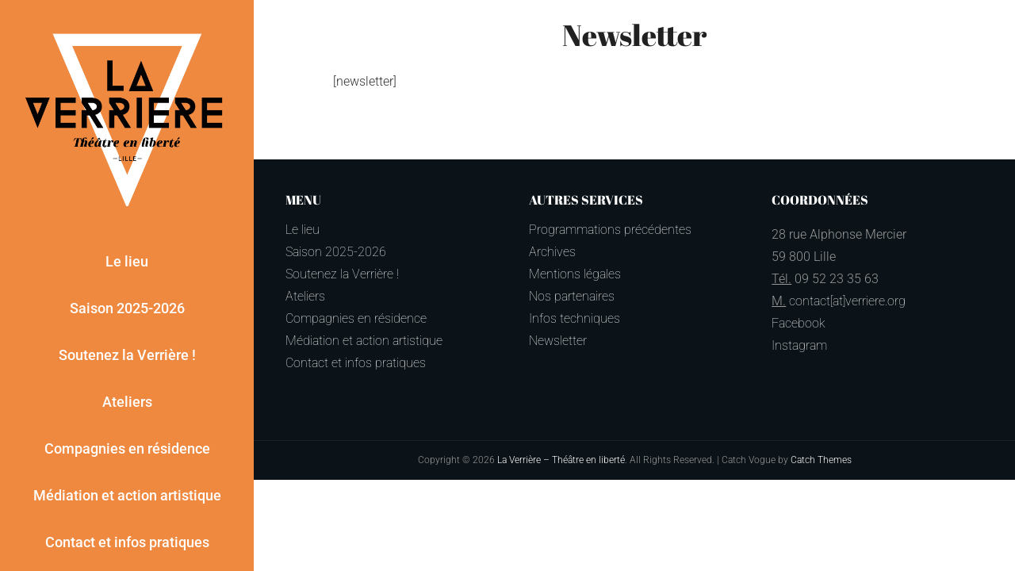

--- FILE ---
content_type: text/css
request_url: https://www.verriere.org/wp-content/themes/catch-vogue/style.css?ver=20250819-191245
body_size: 195382
content:
/*
Theme Name: Catch Vogue
Theme URI: https://catchthemes.com/themes/catch-vogue/
Author: Catch Themes
Author URI: https://catchthemes.com/
Description: Catch Vogue is a beautiful, stylish and feature-packed free multipurpose fashion WordPress theme for fashion blogs. It lets you create and maintain modern fashion blogs that are exceptionally expressive and engaging. Even though it has been specially crafted for fashion websites, Catch Vogue is well-suited for creating websites of any kind. Features like featured content, hero content, portfolio, services, testimonials, logo slider, and more have been integrated into Catch Vogue. All of these amazing features with a clean outlook makes Catch Vogue even more powerful. Its design is modern and enticing, capable of attracting those who share the same passion regarding fashion. With flexible customization options at your fingertips, you don’t need any coding knowledge. So, make your fashion blog visually aesthetic, sophisticated and grow your audience with Catch Vogue. And if you want more advanced features, we suggest you upgrade to the premium version – Catch Vogue Pro. And also, Catch Vogue is translation-ready. For more information, check out Theme Instructions at https://catchthemes.com/themes/catch-vogue/#theme-instructions, support at https://catchthemes.com/support/ and Demo at https://catchthemes.com/demo/catch-vogue
Version: 2.0
Requires at least: 5.9
Tested up to: 6.8
Requires PHP: 5.6
License: GNU General Public License v3 or later
License URI: http://www.gnu.org/licenses/gpl-3.0.html
Text Domain: catch-vogue
Domain Path: /languages/
Tags: one-column, two-columns, right-sidebar, flexible-header, custom-background, custom-header, custom-logo, custom-menu, editor-style, featured-images, featured-image-header, footer-widgets, microformats, post-formats, rtl-language-support, sticky-post, theme-options, threaded-comments, translation-ready, block-styles, wide-blocks, entertainment, photography, portfolio

Catch Vogue is based on Underscores http://underscores.me/, (C) 2012-2018 Automattic, Inc.
Underscores is distributed under the terms of the GNU GPL v2 or later.

Normalizing styles have been helped along thanks to the fine work of
Nicolas Gallagher and Jonathan Neal http://necolas.github.io/normalize.css/
*/

/*--------------------------------------------------------------
>>> TABLE OF CONTENTS:
----------------------------------------------------------------
# Normalize
# Typography
# Elements
# Padding/Margin
# Forms
# Navigation
	## Links
	## Menus
	## Social Menu
	## Breadcrumb
# Accessibility
# Alignments
# Clearings
# Widgets
# Content
	## Page
	## Header
	## Comments
	## Sidebar
	## Footer
	## Posts and pages
# Infinite scroll
# Media
	## Captions
	## Galleries
	## Transition
	## FontAwesome
	## Site-Overlay
# Modules
	## Slider Content Wrapper
	## Sections
	## Featured Content
	## Services
	## Skills Section
	## Hero Content
	## Stats Section
	## Gallery
	## Promotion Headline
	## Promotion Sale
	## Pricing
	## Testimonials
	## Reservation Section
	## Team Section
	## Portfolio Section
	## Why Choose Us Section
	## Newsletter Section
	## Logo Slider
	## Contact Info
	## Custom Header
# WooCommerce
	## Clearing
	## Layout
	## Shop tables
	## Products
	## Infinite Scroll
	## Onsale
	## Price
	## Buttons
	## Single product
	## Checkout
	## My account
	## General WooCommerce components
		### Header cart
		### Pagination
		### Star rating
		### Tabs
		### Password strength meter
		### Forms
		### Notices
		### WooCommerce widgets
			#### WooCommerce Price Filter
# Media Queries
	## >= 480px (iPhone 4 and 4S : Landscape)
	## >= 568px (iPhone 5, 5S, 5C and 5SE : Landscape)
	## >= 667px (iPhone 6, 6S, 7 and 8 : Landscape)
	## >= 783px
	## >= 812px (iPhone X : Landscape )
	## >= 1024px (iPad 1, 2, 3, 4, Mini, Air, Pro 9.7" : Landscape)
	## >= 1366px (iPad Pro 12.9": Landscape )
	## >= 1600px (Kindle Fire HD 8.9" : Landscape)
	## >= 1920px
# Colors
--------------------------------------------------------------*/

/*--------------------------------------------------------------
# Normalize
--------------------------------------------------------------*/

html {
	font-family: sans-serif;
	-webkit-text-size-adjust: 100%;
	-ms-text-size-adjust:     100%;
}

body {
	margin: 0;
}

article,
aside,
details,
figcaption,
figure,
footer,
header,
main,
menu,
nav,
section,
summary {
	display: block;
}

audio,
canvas,
progress,
video {
	display: inline-block;
	vertical-align: baseline;
}

audio:not([controls]) {
	display: none;
	height: 0;
}

[hidden],
template {
	display: none;
}

a {
	background-color: transparent;
}

a:active,
a:hover {
	outline: 0;
}

abbr[title] {
	border-bottom: 1px dotted;
}

b,
strong {
	font-weight: bold;
}

dfn {
	font-style: italic;
}

mark {
	background-color: #eee;
	color: #222;
}

h1 {
	font-size: 2em;
	margin: 0.67em 0;
}

small {
	font-size: 80%;
}

sub,
sup {
	font-size: 75%;
	line-height: 0;
	position: relative;
	vertical-align: baseline;
}

sup {
	top: -0.5em;
}

sub {
	bottom: -0.25em;
}

img {
	border: 0;
}

svg:not(:root) {
	overflow: hidden;
}

figure {
	margin: 1em 40px;
}

hr {
	box-sizing: content-box;
	height: 0;
}

pre {
	overflow: auto;
}

code,
kbd,
pre,
samp {
	font-family: monospace, monospace;
	font-size: 1em;
}

button,
input,
optgroup,
select,
textarea {
	color: inherit;
	font: inherit;
	margin: 0;
}

button {
	overflow: visible;
}

button,
select {
	text-transform: none;
}

button,
html input[type="button"],
input[type="reset"],
input[type="submit"] {
	-webkit-appearance: button;
	cursor: pointer;
}

button[disabled],
html input[disabled] {
	cursor: default;
}

button::-moz-focus-inner,
input::-moz-focus-inner {
	border: 0;
	padding: 0;
}

input {
	line-height: normal;
}

input[type="checkbox"],
input[type="radio"] {
	box-sizing: border-box;
	padding: 0;
}

input[type="number"]::-webkit-inner-spin-button,
input[type="number"]::-webkit-outer-spin-button {
	height: auto;
}

input[type="search"]::-webkit-search-cancel-button,
input[type="search"]::-webkit-search-decoration {
	-webkit-appearance: none;
}

fieldset {
	border: 1px solid;
	margin: 0 2px;
	padding: 0.35em 0.625em 0.75em;
}

legend {
	border: 0;
	padding: 0;
}

textarea {
	overflow: auto;
}

optgroup {
	font-weight: bold;
}

table {
	border-collapse: collapse;
	border-spacing: 0;
}

td,
th {
	padding: 0;
}

/*--------------------------------------------------------------
# Typography
--------------------------------------------------------------*/

body,
button,
input,
select,
optgroup,
textarea {
	font-size: 16px;
	font-size: 1rem;
	font-style: normal;
	font-weight: 300;
	line-height: 1.75;
}

body,
button,
input,
select,
optgroup,
textarea,
.hero-content-wrapper .entry-title span,
.promotion-sale-wrapper .entry-title span,
.contact-section .entry-title span,
#skill-section .entry-title span,
.reserve-content-wrapper .entry-title span {
	font-family: 'Merriweather', serif;
}

h1,
h2,
h3,
h4,
h5,
h6,
.site-description,
.section-title,
.entry-title,
.main-navigation a,
cite,
.widget a,
.more-link,
.edit-link,
button,
input[type="button"],
input[type="reset"],
input[type="submit"],
input[type="search"],
.site-main #infinite-handle span button,
.button,
.entry-meta a,
.sticky-label,
.comment-metadata a,
.post-navigation .nav-subtitle,
.nav-title,
.posts-navigation a,
.pagination a,
.widget_categories ul li a,
.widget_archive ul li a,
.ew-archive ul li a,
.ew-category ul li a,
.comment-form label,
.author-link,
.entry-breadcrumbs a,
.breadcrumb-current,
.entry-breadcrumbs .sep,
.stats-section .entry-content,
.stats-section .entry-summary,
#team-content-section .position,
.pagination .nav-links > span,
.testimonials-content-wrapper .entry-container:before,
.testimonials-content-wrapper .position,
#footer-newsletter .ewnewsletter .ew-newsletter-wrap .ew-newsletter-subbox,
.contact-wrap > span,
.pricing-section .package-price,
.reservation-highlight-text span,
.reserve-content-wrapper .contact-description strong,
.info,
#gallery-content-section .gallery-item figcaption {
	font-family: 'Oswald', sans-serif;
}

.site-title a {
	font-family: 'Playfair Display', serif;
}

h1,
h2,
h3,
h4,
h5,
h6 {
	font-weight: 500;
}

h1,
.menu-group-title,
.single .content-area .entry-title,
.error404 .content-area
.page-title,
.search .content-area .page-title,
.page .content-area .entry-title,
.woocommerce-page .page-title,
.comments-title,
.comment-reply-title,
.woocommerce-tabs .panel h2:first-of-type,
.related.products h2:first-of-type,
.footer-instagram .widget-title,
.section-title,
.hero-content-wrapper .entry-title,
.contact-section .entry-title,
.promotion-sale-wrapper .entry-title,
.reserve-content-wrapper .entry-title,
body:not(.home) .custom-header .entry-title,
.stats-section .entry-title,
#skill-section .entry-title {
	font-size: 32px;
	font-size: 2rem;
	line-height: 1.333333333333333;
}

h1 {
	margin-bottom: 0.6666666666666667em;
	margin-top: 1.166666666666667em;
}

h2 {
	font-size: 28px;
	font-size: 1.75rem;
	line-height: 1.166666666666667;
	margin-bottom: 0.7777777777777778em;
	margin-top: 1.361111111111111em;
}

h3,
.slider-content-wrapper .sub-title,
.custom-header .sub-title {
	font-size: 26px;
	font-size: 1.625rem;
	line-height: 1.25;
}

h3 {
	margin-bottom: 1em;
	margin-top: 1.75em;
}

h4 {
	font-size: 24px;
	font-size: 1.5rem;
	line-height: 1.458333333333333;
	margin-bottom: 1.166666666666667em;
	margin-top: 2.041666666666667em;
}

h5,
.entry-title,
.stats-section .entry-content,
.stats-section .entry-summary,
ul.products li.product .woocommerce-loop-product__title {
	font-size: 21px;
	font-size: 1.3125rem;
	line-height: 1.458333333333333;
}

h5 {
	margin-bottom: 1.333333333333333em;
	margin-top: 2.333333333333333em;
}

h6,
.author-title {
	font-size: 18px;
	font-size: 1.125rem;
	line-height: 1.166666666666667;
}

h6 {
	margin-bottom: 1.555555555555556em;
	margin-top: 2.722222222222222em;
}

h1:first-child,
h2:first-child,
h3:first-child,
h4:first-child,
h5:first-child,
h6:first-child {
	margin-top: 0;
}

.site-title {
	font-size: 24px;
	font-size: 1.5rem;
	font-weight: 700;
	line-height: 1.3125;
	text-transform: uppercase;
	-ms-word-break: break-all;
    word-break: break-all;
}

.site-description {
	font-weight: 400;
	margin-bottom: 0;
	margin-top: 7px;
}

.comment-reply-title {
	font-size: 20px;
	font-size: 1.25rem;
}

button,
input[type="button"],
input[type="reset"],
input[type="submit"],
.button,
.more-link,
.author-link,
.posts-navigation .nav-links a,
.pagination .prev.page-numbers,
.pagination .next.page-numbers,
.site-main #infinite-handle span button,
.slider-content-wrapper .more-link,
.hero-content-wrapper .more-link,
.promotion-sale-wrapper .hentry .more-link,
.promotion-headline-wrapper .hentry .more-link,
.recent-blog-content-wrapper .more-recent-posts .more-link,
.custom-header .more-link,
.view-all-button .more-link,
.woocommerce div.product form.cart .button,
.woocommerce #respond input#submit,
.woocommerce a.button,
.woocommerce button.button,
.woocommerce input.button,
.entry-meta,
.pingback .edit-link,
.post-password-form label,
.menu-toggle,
.widget_recent_entries .post-date,
.sticky-label,
.pagination .nav-links > span,
.pagination .nav-links > a,
.page-links a,
.page-links > span,
.gallery-caption,
.woocommerce .product-container .wc-forward,
.site-header-cart .cart-contents,
.demo_store .woocommerce-store-notice__dismiss-link,
.entry-breadcrumbs,
.woocommerce .entry-breadcrumbs .woocommerce-breadcrumb,
.site-header-menu input[type="search"],
.comment-form label,
.before-text,
.after-text,
#cancel-comment-reply-link,
.skillbar-title,
.skill-bar-percent,
.pricing-section .hentry .more-link {
	font-size: 14px;
	font-size: 0.875rem;
}

.main-navigation a,
.sidebar .widget-title,
.sidebar .widgettitle,
.sidebar .entry-title,
.contact-details li .contact-label,
.widget-area .menu-social-container a {
	font-size: 18px;
	font-size: 1.125rem;
}

.essential-widgets .featured-image,
.essential-widgets .entry-title,
.essential-widgets .entry-meta,
.essential-widgets .entry-content,
.essential-widgets .entry-summary {
	margin-bottom: 7px;
}

.main-navigation ul ul a,
cite,
.widget-title,
.widgettitle,
.portfolio-section .entry-title a:after,
.nav-previous .nav-subtitle:before,
.nav-next .nav-subtitle:before,
.hero-content-wrapper .entry-title span,
.promotion-sale-wrapper .entry-title span,
.contact-section .entry-title span,
.reserve-content-wrapper .entry-title span,
.menu-social-container li a,
#skill-section .entry-title span {
	font-size: 16px;
	font-size: 1rem;
}

.site-description,
.site-header .search-submit,
.comment-metadata {
	font-size: 13px;
	font-size: 0.8125rem;
	line-height: 1.615384615384615;
}

.drop-cap:first-letter {
  	float: left;
  	font-size: 100px;
  	font-size: 6.25rem;
  	font-weight: 500;
  	line-height: 0.6;
  	margin: 5px 14px 0 -2px;
}

p {
	margin-top: 0;
}

p,
.entry-content .contact-form input[type="text"],
.entry-content .contact-form input[type="email"],
.entry-content .contact-form textarea {
	margin-bottom: 1.75em;
}

b,
strong {
	font-weight: 600;
}

dfn,
cite,
em,
i {
	font-style: italic;
}

cite {
	font-style: normal;
	font-weight: 400;
}

cite a {
	font-weight: 500;
}

blockquote {
	font-size: 18px;
	font-size: 1.125rem;
	font-style: italic;
	font-weight: 500;
	line-height: 1.555555555555556;
	margin: 0 0 1.555555555555556em;
	border: 0 solid;
	border-left-width: 3px;
	padding: 0 0 0 1.166666666666667em;
}

blockquote p {
	margin-bottom: 0.5555555555555556em;
}

address {
	font-style: normal;
	margin: 0 0 1.75em;
}

pre {
	margin-bottom: 1.75em;
	max-width: 100%;
	overflow: auto;
	padding: 1.75em;
	white-space: pre-wrap;
}

code,
kbd,
tt,
var {
	font-family: Monaco, Consolas, "Andale Mono", "DejaVu Sans Mono", monospace;
}

abbr,
acronym {
	border-bottom: 1px dotted;
	cursor: help;
}

mark,
ins {
	padding: 7px;
	text-decoration: none;
}

big {
	font-size: 125%;
}

/*--------------------------------------------------------------
# Elements
--------------------------------------------------------------*/

html {
	box-sizing: border-box;
}

*,
*:before,
*:after { /* Inherit box-sizing to make it easier to change the property for components that leverage other behavior; see http://css-tricks.com/inheriting-box-sizing-probably-slightly-better-best-practice/ */
	box-sizing: inherit;
}

blockquote:before,
blockquote:after,
q:before,
q:after {
	content: "";
}

blockquote,
q {
	quotes: "" "";
}

hr {
	border: 0;
	height: 1px;
	margin-bottom: 1.555555555555556em;
}

ul,
ol {
	margin: 0 0 1.555555555555556em 2em;
	padding: 0;
}

ul {
	list-style: disc;
}

ol {
	list-style: decimal;
}

li > ul,
li > ol {
	margin-bottom: 0;
	margin-left: 1.555555555555556em;
}

dt {
	font-weight: 600;
}

dd {
	margin: 0 1.75em 1.75em;
}

img {
	height: auto; /* Make sure images are scaled correctly. */
	max-width: 100%; /* Adhere to container width. */
}

figure {
	margin: 0; /* Extra wide images within figure tags don't overflow the content area. */
}

table {
	table-layout: fixed;
	width: 100%;
	border-spacing: 0;
	margin: 0 0 1.555555555555556em;
}

table,
th,
td {
	border: 1px solid;
}

.widget_calendar td,
.widget_calendar th {
    line-height: 2.5625;
    padding: 0;
}

table a {
	font-weight: 300;
}

table caption {
	padding-bottom: 21px;
}

thead th {
	font-weight: 700;
}

th {
	text-align: left;
}

th,
td {
	padding: 0.875em 1.75em;
}

/*--------------------------------------------------------------
# Padding/Margin
--------------------------------------------------------------*/

.entry-content > :last-child,
.entry-summary > :last-child,
.page-content > :last-child,
.comment-content > :last-child,
.textwidget > :last-child,
blockquote > :last-child,
.taxonomy-description > :last-child,
.widget-area .wrapper > :last-child,
.widget > :last-child,
.widget li:last-child,
.widget embed:last-child,
.widget iframe:last-child,
.widget object:last-child,
.widget video:last-child,
#colophon .widget li:last-child,
.entry-footer > :last-child,
.slider-content-wrapper .entry-container > :last-child,
.comment-form > :last-child,
.widget .widget-wrapper > :last-child,
.widget .ads-code-wrap .hentry:last-child,
form input:last-of-type,
.widget-area .widget.essential-widgets.ewnewsletter input:last-of-type,
.site-footer .widget li:last-child,
.singular-content-wrap >:last-child,
.archive .page-header >:last-child,
.search .page-header >:last-child,
.archive  .archive-description p:last-child,
#secondary ul li:last-child,
.site-footer ul li:last-child,
.woocommerce .entry-breadcrumbs .woocommerce-breadcrumb,
.author-description >:last-child,
.post-password-form >:last-child,
.no-comments,
.form-submit,
.recent-blog-content-wrapper .section-content-wrap + p,
.entry-content form >:last-child,
form p:last-of-type,
.entry-footer .entry-meta span:last-child,
.slider-content-wrapper .hentry,
.instagram-button,
.site-footer .menu-social-container ul li,
.page-template-menu-page .entry-container > .entry-header,
.section-description >:last-child {
	margin-bottom: 0;
}

body:not(.no-header-media-image) .content-area .singular-content-wrap .entry-content,
body:not(.no-header-media-image) .content-area .singular-content-wrap .entry-summary,
.promotion-headline-wrapper .entry-title,
.instagram-button .button,
.recent-blog-content-wrapper .more-recent-posts,
.menu-group-title {
	margin-top: 0;
}

.site-title,
.section-title,
.entry-title,
.widget-title,
.widgettitle,
.comments-title,
.comment-reply-title,
.page-title,
.author-title,
.reserve-content-wrapper .entry-title {
	margin: 0;
}

.section-heading-wrap,
.section-heading-wrapper {
	padding: 42px 30px 28px 30px;
	max-width: 680px;
	margin: 0 auto;
	position: relative;
}

.sidebar .section-heading-wrap,
.sidebar .section-heading-wrapper {
	padding-left: 0;
	padding-right: 0;
	padding-top: 0;
}

.sidebar .ew-newsletter .section-heading-wrapper:after {
	content: none;
}

.archive .page-header,
.search .page-header {
	padding: 0 30px 28px 30px;
}

.singular-content-wrap .entry-header {
	padding: 0 0 21px 0;
}

.site-footer .site-social,
.site-main.woocommerce {
	padding-top: 42px;
}

.section-content-wrapper,
.singular-content-wrap,
.recent-blog-content-wrapper .section-content-wrap,
.archive-content-wrap .section-content-wrapper,
.woocommerce-page .site-content .wrapper,
.entry-breadcrumbs,
.search-no-results .archive-content-wrap,
.posts-navigation,
.pagination {
	padding-left: 30px;
	padding-right: 30px;
}

.singular-content-wrap {
	overflow: hidden;
	padding-bottom: 42px;
	padding-top: 42px;
}

.archive .archive-content-wrap,
.search .archive-content-wrap {
	padding-top: 42px;
}

.two-columns-layout .singular-content-wrap {
	border-bottom: 1px solid;
}

.section-content-wrapper,
.section-content-wrap {
	overflow: hidden;
	padding-bottom: 14px;
}

.two-columns-layout .singular-content-wrap {
	padding-bottom: 42px;
}

.slider-content-wrapper .section-content-wrap {
	padding-bottom: 0;
}

.error404 .error-404.not-found .page-header,
.menu-group-header {
	padding-bottom: 35px;
	padding-top: 35px;
}

.sidebar .widget.widget_search .widget-title {
	margin: 0 0 28px;
}

.menu-wrapper .search-form input[type="search"] {
	padding-right: 45px;
}

.entry-breadcrumbs a {
	font-weight: 400;
}

/*--------------------------------------------------------------
# Forms
--------------------------------------------------------------*/

button,
input[type="button"],
input[type="reset"],
input[type="submit"],
.button,
.more-link,
.author-link,
.posts-navigation .nav-links a,
.pagination .prev.page-numbers,
.pagination .next.page-numbers,
.site-main #infinite-handle span button,
.slider-content-wrapper .more-link,
.hero-content-wrapper .more-link,
.promotion-sale-wrapper .hentry .more-link,
.promotion-headline-wrapper .hentry .more-link,
.recent-blog-content-wrapper .more-recent-posts .more-link,
.custom-header .more-link,
.view-all-button .more-link,
.woocommerce div.product form.cart .button,
.woocommerce #respond input#submit,
.woocommerce a.button,
.woocommerce button.button,
.woocommerce input.button,
.pricing-section .hentry .more-link {
	border: 0;
	font-weight: 500;
	line-height: 1.5;
	letter-spacing: 1px;
	text-transform: uppercase;
}

.more-button,
.author-link {
	display: block;
}

.view-all-button {
	clear: both;
	position: relative;
	text-align: center;
}

.view-all-button .more-button {
	margin-top: 0;
}

button,
input[type="button"],
input[type="reset"],
input[type="submit"],
.button,
.posts-navigation .nav-links a,
.pagination .prev.page-numbers,
.pagination .next.page-numbers,
.site-main #infinite-handle span button,
.slider-content-wrapper .more-link,
.hero-content-wrapper .more-link,
.promotion-sale-wrapper .hentry .more-link,
.promotion-headline-wrapper .hentry .more-link,
.recent-blog-content-wrapper .more-recent-posts .more-link,
.custom-header .more-link,
.instagram-button .button,
.view-all-button .more-link,
.woocommerce div.product form.cart .button,
.woocommerce #respond input#submit,
.woocommerce a.button,
.woocommerce button.button,
.woocommerce input.button,
.woocommerce .product-container .wc-forward,
.pricing-section .hentry .more-link {
	display: inline-block;
	padding: 14px 28px;
}

input[type="text"],
input[type="email"],
input[type="url"],
input[type="password"],
input[type="search"],
input[type="number"],
input[type="tel"],
input[type="range"],
input[type="date"],
input[type="month"],
input[type="week"],
input[type="time"],
input[type="datetime"],
input[type="datetime-local"],
input[type="color"],
textarea,
select {
	border: 1px solid;
	border-radius: 6px;
	padding: 11px 14px;
	width: 100%;
}

input[type="search"] {
	padding-right: 45px;
}

textarea {
	width: 100%;
}

.post-password-form {
	margin-bottom: 1.555555555555556em;
}

.post-password-form label {
	display: block;
	letter-spacing: 0.076923077em;
	margin-bottom: 1.555555555555556em;
	text-transform: uppercase;
}

.entry-content .post-password-form input[type="password"] {
	width: 100%;
}

.post-password-form > :last-child {
	margin-bottom: 0;
}

.entry-content .contact-form input[type="text"],
.entry-content .contact-form input[type="email"],
.entry-content .contact-form textarea {
	max-width: 100%;
	width: 100%;
}

/*--------------------------------------------------------------
# Navigation
--------------------------------------------------------------*/

/*--------------------------------------------------------------
## Links
--------------------------------------------------------------*/

a {
	text-decoration: none;
}

a:focus {
	outline: thin dotted;
}

a:hover,
a:active {
	outline: 0;
}

/*--------------------------------------------------------------
## Menus
--------------------------------------------------------------*/

.main-navigation {
	padding: 10px 0;
}

.main-navigation ul {
	list-style: none;
	margin: 0;
	padding-left: 0;
}

.main-navigation li {
	margin: 0;
	position: relative;
}

.menu-social-container {
	padding: 10px 0;
}

.main-navigation a {
	display: block;
	font-weight: 400;
	text-align: center;
	text-transform: uppercase;
	padding: 14px 30px;
	-webkit-transition: all 0.3s ease-in-out;
	-moz-transition: all 0.3s ease-in-out;
	-ms-transition: all 0.3s ease-in-out;
	-o-transition: all 0.3s ease-in-out;
	transition: all 0.3s ease-in-out;
}

.main-navigation ul ul a {
	padding: 10px 30px;
}

.main-navigation > ul > li:after {
	border: 1px solid;
	content: "";
	height: 2px;
	position: absolute;
	max-width: 15px;
	width: 100%;
	left: 50%;
	transform: translateX(-50%);
}

.main-navigation > ul > li:last-child:after {
	content: none;
}

#header-navigation-area {
	display: none;
}

.mobile-social-search .search-container {
	padding: 10px 30px;
}

#social-search-wrapper {
	display: none;
}

.menu-inside-wrapper {
    position: absolute;
    right: -100%;
    top: 100%;
    width: 100%;
	max-width: 100%;
	visibility: hidden;
	z-index: 999999;
	-webkit-transition: all .2s ease-in-out;
	-moz-transition: all .2s ease-in-out;
	-o-transition: all .2s ease-in-out;
	transition: all .2s ease-in-out;
}

.is-open .menu-inside-wrapper {
	border-top: 1px solid;
	right: 0;
    visibility: visible;
}

body.menu-open {
	overflow-y: scroll;
	width: 100%;
}

.header-overlay {
	display: none;
}

.menu-toggle {
	background-color: transparent;
	border: 1px solid;
	padding: 4px 10px;
	letter-spacing: 0.00113em;
	line-height: 1;
}

#primary-search-wrapper .menu-toggle,
#social-menu-wrapper .menu-toggle {
	display: inline-block;
	padding: 0;
	text-align: center;
	width: 16px;
}

.bars {
	width: 25px;
	height: 3px;
	margin: 6px 0;
	-webkit-transition: all .2s ease-in-out;
	-moz-transition: all .2s ease-in-out;
	-o-transition: all .2s ease-in-out;
	transition: all .2s ease-in-out;
}

.selected .bar1 {
	-webkit-transform: rotate(-45deg) translate(-6px, 6px);
	transform: rotate(-45deg) translate(-6px, 6px);
}

.selected .bar2 {
	opacity: 0;
}

.selected .bar3 {
  -webkit-transform: rotate(45deg) translate(-7px, -7px);
  transform: rotate(45deg) translate(-7px, -7px);
}

/* Dropdown Toggle */
.dropdown-toggle {
	background-color: transparent;
	border: 0;
	-webkit-box-shadow: none;
	box-shadow: none;
	display: block;
	font-size: 22px;
	font-size: 1.375rem;
	right: 0;
	line-height: 1.172;
	margin: 0 auto;
	padding: 16px 14px;
	position: absolute;
	text-shadow: none;
	top: 0;
}

.main-navigation ul ul .dropdown-toggle {
	padding: 11px 14px;
}

.dropdown-toggle:hover,
.dropdown-toggle:focus,
.dropdown-toggle:focus {
	background: transparent;
}

.dropdown-toggle:focus {
	outline: thin dotted;
}

.dropdown-toggle.toggled-on .icon {
	-ms-transform: rotate(-180deg); /* IE 9 */
	-webkit-transform: rotate(-180deg); /* Chrome, Safari, Opera */
	transform: rotate(-180deg);
}

.main-navigation li.menu-item-has-children > a {
	padding-right: 42px;
}

.main-navigation .menu-item-has-children > a > .icon,
.main-navigation .page_item_has_children > a > .icon,
.main-navigation ul a > .icon {
	display: none;
}

.main-navigation ul ul {
	display: none;
}

@keyframes smoothScrollBack {
  0% {
    transform: translateY(-20px);
  }
  100% {
    transform: translateY(0px);
  }
}


.main-navigation ul .toggled-on {
	display: block;
	-webkit-animation: smoothScrollBack 0.5s forwards,fadein 0.5s;
        -moz-animation: smoothScrollBack 0.5s forwards,fadein 0.5s;
        -o-animation: smoothScrollBack 0.5s forwards,fadein 0.5s;
        animation: smoothScrollBack 0.5s forwards,fadein 0.5s;
}

.main-navigation .menu-social-container a:hover,
.main-navigation .menu-social-container a:focus {
	background-color: transparent;
}

.menu-toggle.selected {
	background-color: transparent;
}

.site-main .comment-navigation,
.site-main .posts-navigation,
.site-main .post-navigation {
	margin: 0;
}

.site-main .posts-navigation .nav-previous,
.site-main .posts-navigation .nav-next {
	margin-top: 28px;
}

.post-navigation .nav-links {
	border-bottom: 1px solid;
	clear: both;
    display: table;
    padding-bottom: 35px;
    width: 100%;
}

.post-navigation span {
	display: block;
	position: relative;
}

.post-navigation a {
	display: block;
}

.post-navigation .nav-next a {
	text-align: right;
}

.post-navigation .nav-previous,
.post-navigation .nav-next {
	font-weight: 500;
	position: relative;
    display: block;
    float: none;
    width: 100%;
    vertical-align: middle;
}

.post-navigation .nav-next {
	margin-top: 28px;
}

.scroll-down,
.post-navigation .nav-subtitle,
.site-info {
	font-size: 12px;
	font-size: 0.75rem;
	line-height: 1.75;
}

.post-navigation .nav-subtitle {
	letter-spacing: 1px;
    margin-bottom: 1.166666666666667em;
    text-transform: uppercase;
}

.nav-previous .nav-subtitle:before,
.nav-next .nav-subtitle:before {
	position: absolute;
	top: 50%;
	transform: translateY(-50%);
}

.nav-previous .nav-subtitle {
	padding-left: 14px;
}

.nav-next .nav-subtitle {
	padding-right: 14px;
}

.nav-subtitle {
	font-weight: 400;
}

.search-form {
	position: relative;
}

input[type="search"] {
	margin: 0;
 	-webkit-appearance: none;
  	-webkit-border-radius: 0;
}

.site-header input[type="search"] {
	border: 1px solid;
	padding: 6px 42px 6px 14px;
	width: 100%
}

.search-submit {
	background-color: transparent;
	border-radius: 0;
	border: none;
	bottom: 0;
	letter-spacing: normal;
	padding: 12px 15px;
	position: absolute;
	right: 0;
	top: 0;
}

.search-submit:hover,
.search-submit:focus {
	background-color: transparent;
}

.menu-label {
	display: none;
	margin-left: 3px;
}

#primary-search-wrapper,
#social-menu-wrapper {
	display: none;
}

.menu-social-container li a {
	padding: 10px;
}

.mobile-social-search .menu-social-container {
	padding: 10px 20px;
	text-align: center;
}

/*--------------------------------------------------------------
## Social Menu
--------------------------------------------------------------*/

.social-top {
	display: none;
}

.social-navigation ul {
	list-style: none;
	margin: 0;
}

.ctsocialwidget ul {
	margin:  0;
}

.social-navigation li,
.ctsocialwidget li {
	display: inline;
	margin: 0;
}

.social-navigation a,
.ctsocialwidget a {
	display: inline-block;
	text-align: center;
	-webkit-transition: all 0.3s ease-in-out;
	-moz-transition: all 0.3s ease-in-out;
	-ms-transition: all 0.3s ease-in-out;
	-o-transition: all 0.3s ease-in-out;
	transition: all 0.3s ease-in-out;
}

.social-navigation .icon {
	height: 16px;
	top: 10px;
	width: 16px;
	vertical-align: top;
}

.navigation-classic .social-top .menu-social-container {
    padding: 30px;
}

.ctsocialwidget .menu-social-container {
	border: none;
	padding: 0;
}

/*--------------------------------------------------------------
## Breadcrumb
--------------------------------------------------------------*/

.entry-breadcrumbs {
	padding: 7px 0;
}

.breadcrumb-current {
	font-weight: 400;
}

/*--------------------------------------------------------------
# Accessibility
--------------------------------------------------------------*/

#scrollup {
	-webkit-border-radius: 50%;
	border-radius: 50%;
	bottom: 21px;
	cursor: pointer;
	height: 35px;
	outline: none;
	padding: 12px;
	position: fixed;
	right: 21px;
	width: 35px;
	z-index: 9999;
}

/*--------------------------------------------------------------
# Accessibility
--------------------------------------------------------------*/

/* Text meant only for screen readers. */
.screen-reader-text {
	clip: rect(1px, 1px, 1px, 1px);
	height: 1px;
	overflow: hidden;
	position: absolute !important;
	width: 1px;
	word-wrap: normal !important; /* Many screen reader and browser combinations announce broken words as they would appear visually. */
}

.screen-reader-text:focus {
	background-color: #f1f1f1;
	border-radius: 3px;
	box-shadow: 0 0 2px 2px rgba(0, 0, 0, 0.6);
	clip: auto !important;
	color: #21759b;
	display: block;
	font-size: 14px;
	font-size: 0.875rem;
	font-weight: bold;
	height: auto;
	left: 5px;
	line-height: normal;
	padding: 15px 23px 14px;
	text-decoration: none;
	top: 5px;
	width: auto;
	z-index: 100000; /* Above WP toolbar. */
}

/* Do not show the outline on the skip link target. */
#content[tabindex="-1"]:focus {
	outline: 0;
}

/*--------------------------------------------------------------
# Alignments
--------------------------------------------------------------*/

.alignleft {
	display: inline;
	float: left;
	margin: 0.375em 1.944444444444444em 1.555555555555556em 0;
}

.alignright {
	display: inline;
	float: right;
	margin: 0.375em 0 1.555555555555556em 1.944444444444444em;
}

.aligncenter {
	clear: both;
	display: block;
	margin: 0 auto 1.555555555555556em;
}

.section-heading-wrapper,
.section-heading-wrap,
.archive .page-header,
.search .page-header,
.singular-content-wrap .entry-header,
.error404 .error-404.not-found .page-header,
.woocommerce-products-header,
.entry-breadcrumbs,
.author-info,
.form-submit,
.footer-instagram .widget-title,
.gallery-item,
.wp-caption-text,
.site-main #infinite-handle,
.infinite-loader,
.pagination,
.posts-navigation,
.post-thumbnail,
#scrollup,
.comment-reply-title,
.custom-header,
.custom-header-content,
.promotion-headline-wrapper,
.recent-blog-content-wrapper .more-recent-posts,
.widget_calendar td,
.widget_calendar th,
.menu-group-header,
#site-generator,
.reserve-content-wrapper .entry-title {
	text-align: center;
}

/*--------------------------------------------------------------
# Clearings
--------------------------------------------------------------*/

.ui-tabs-panel-wrap:before,
.ui-tabs-panel-wrap:after,
.ui-tabs-panel:before,
.ui-tabs-panel:after,
.clear:before,
.clear:after,
.entry-content:before,
.entry-content:after,
.comment-content:before,
.comment-content:after,
.site-header:before,
.site-header:after,
.site-content:before,
.site-content:after,
.site-footer:before,
.site-footer:after,
#tertiary:before,
#tertiary:after,
.section-content-wrapper:before,
.section-content-wrapper:after,
.section-content-wrap:before,
.section-content-wrap:after,
.footer-widget-area .wrapper:before,
.footer-widget-area .wrapper:after,
.sidebar:before,
.sidebar:after,
.testimonials-content-wrapper .hentry:before,
.testimonials-content-wrapper .hentry:after,
.contact-details:before,
.contact-details:after,
.widget li:before,
.widget li:after,
.site-content .wrapper:before,
.site-content .wrapper:after,
.posts-navigation:before,
.posts-navigation:after,
#footer-newsletter:before,
#footer-newsletter:after
#page:before,
#page:after {
	content: "";
	display: table;
	table-layout: fixed;
}

.ui-tabs-panel-wrap:after,
.ui-tabs-panel:after,
.clear:after,
.entry-content:after,
.comment-content:after,
.site-header:after,
.site-content:after,
.site-footer:after,
#tertiary:after,
.section-content-wrapper:after,
.section-content-wrap:after,
.testimonials-content-wrapper .review-slide:after,
.footer-widget-area .wrapper:after,
.sidebar:after,
.testimonials-content-wrapper .hentry:after,
.contact-details:after,
.widget li:after,
.site-content .wrapper:after,
.posts-navigation:after,
#footer-newsletter:after,
#page:after {
	clear: both;
}

/*--------------------------------------------------------------
# Widgets
--------------------------------------------------------------*/

#footer-instagram .wrapper {
	max-width: 2560px;
	overflow: hidden;
}

.footer-widget-area .wrapper {
	overflow: hidden;
	padding: 21px 16px 14px 16px;
}

.sidebar {
	padding: 42px 30px 0 30px;
}

.widget {
	padding: 14px;
	margin-bottom: 7px;
}

.widget-area .ctsocialwidget .section-title-wrapper {
	padding-bottom: 21px;
}

.widget-area .gallery {
	margin: 0;
}

.widget-area .essential-widgets .tagcloud a {
	border: 0;
}

.widget_recent_entries .post-date {
	display: block;
	margin-bottom: 0.538461538em;
}

.widget_recent_entries li:last-child .post-date {
	margin-bottom: 0;
}

/* Make sure select elements fit in widgets. */
.widget select {
	max-width: 100%;
}

.widget-title,
.widgettitle {
	font-weight: 400;
	margin-bottom: 14px;
	text-transform: uppercase;
}

.footer-instagram .widget {
	margin: 0;
	padding: 0;
}

.footer-instagram .widget-title {
	margin-bottom: 35px;
	text-transform: capitalize;
}

#footer-instagram .catch-instagram-feed-gallery-widget-wrapper .default .item,
#footer-instagram .catch-instagram-feed-gallery-widget-wrapper.default .item {
	margin: 0;
}

#footer-instagram .catch-instagram-feed-gallery-widget-wrapper .default .item,
#footer-instagram .catch-instagram-feed-gallery-widget-wrapper.default .item {
	max-width: 16.66667%;
}

#footer-instagram .catch-instagram-feed-gallery-widget-wrapper .default .item:nth-child(3n+1),
#footer-instagram .catch-instagram-feed-gallery-widget-wrapper.default .item:nth-child(3n+1) {
	clear: none;
}

#footer-instagram .catch-instagram-feed-gallery-widget-wrapper .default .item:nth-child(6n+1),
#footer-instagram .catch-instagram-feed-gallery-widget-wrapper.default .item:nth-child(6n+1) {
    clear: both;
}

#footer-instagram .catch-instagram-feed-gallery-widget-wrapper .default
.instagram-button,
#footer-instagram .catch-instagram-feed-gallery-widget-wrapper.default .instagram-button,
#footer-instagram .catch-instagram-feed-gallery-widget .section-title-wrapper,
#footer-instagram .widget-title {
    display: none;
}

#footer-instagram .menu-social-container .widget-title {
	display: block;
}

.error404 .content-area .widget {
	padding-left: 0;
	padding-right: 0;
}

/*--------------------------------------------------------------
# Content
--------------------------------------------------------------*/

/*--------------------------------------------------------------
## Page
--------------------------------------------------------------*/

#page {
	height: 100%;
	-ms-word-wrap: break-word;
	word-wrap: break-word;
	-ms-hyphens: auto;
	-moz-hyphens: auto;
	-webkit-hyphens: auto;
	hyphens: auto;
	max-width: 2560px;
	margin: 0 auto;
	min-height: 100%;
	position: relative;
}

.wrapper,
.boxed-layout #page,
.site-header-main {
	margin: 0 auto;
	max-width: 1490px;
}

.site-content .wrapper {
	overflow: hidden;
	padding-bottom: 42px;
}

.no-sidebar .content-area {
	max-width: 940px;
}

/*--------------------------------------------------------------
## Header
--------------------------------------------------------------*/
html,
body {
	overflow-x: hidden;
}

#masthead {
    left: 0;
    position: relative;
    top: 0;
    width: 100%;
    z-index: 9999;
}

.below-site-header {
	position: relative;
	overflow-x: hidden;
}

.site-header-main {
	display: -webkit-box;   /* OLD - iOS 6-, Safari 3.1-6, BB7 */
	display: -ms-flexbox;  /* TWEENER - IE 10 */
	display: -webkit-flex; /* NEW - Safari 6.1+. iOS 7.1+, BB10 */
	display: flex;         /* NEW, Spec - Firefox, Chrome, Opera */
	-webkit-align-items: center;
	-ms-flex-align: center;
	align-items: center;
	-webkit-flex-wrap: wrap;
	-ms-flex-wrap: wrap;
	flex-wrap: wrap;
	padding-left: 30px;
	padding-right: 30px;
	-webkit-transition: all 0.3s ease-in-out;
	-moz-transition: all 0.3s ease-in-out;
	-ms-transition: all 0.3s ease-in-out;
	-o-transition: all 0.3s ease-in-out;
	transition: all 0.3s ease-in-out;
}

.site-branding {
	display: -webkit-box;   /* OLD - iOS 6-, Safari 3.1-6, BB7 */
	display: -ms-flexbox;  /* TWEENER - IE 10 */
	display: -webkit-flex; /* NEW - Safari 6.1+. iOS 7.1+, BB10 */
	display: flex;         /* NEW, Spec - Firefox, Chrome, Opera */
	-webkit-align-items: center;
	-ms-flex-align: center;
	align-items: center;
	-webkit-flex-wrap: wrap;
	-ms-flex-wrap: wrap;
	flex-wrap: wrap;
	padding-bottom: 14px;
	padding-top: 14px;
	margin: 0 auto 0 0;
	text-align: left;
	width: auto;
}

.wp-custom-logo .site-identity {
    display: none;
}

/*--------------------------------------------------------------
## Comments
--------------------------------------------------------------*/

.comments-area,
.no-comments {
	clear: both;
	padding-top: 35px;
}

.comment-body {
	display: table;
	table-layout: fixed;
	position: relative;
	width: 100%;
}

.comment-author-container {
	margin-bottom: 21px;
}

.comment-author-container,
.comment-container {
	width: 100%;
	vertical-align: top;
}

.comment-list {
	margin: 0;
}

.comment-list article,
.comment-list .pingback,
.comment-list .trackback {
	border-top: 1px solid;
	padding: 2.1875em 0;
}

.comment-body + .comment-respond {
	margin-bottom: 2em;
}

.comments-area .comment-list >li:first-child > article,
.comments-area .comment-list li.pingback:first-child,
.comments-area .comment-list li.trackback:first-child {
    border-top: none;
}

.comment-header {
	text-align: center;
}

.comment-metadata {
	font-weight: 400;
}

.comment-list,
.comments-area .children {
	list-style: none;
	margin-left: 0;
}

.comment-list .children > li {
	margin-left: 0.875em;
}

.comment-content {
	clear: both;
	margin-top: 14px;
	position: relative;
}

.comment-author {
	margin-bottom: 0.4375em;
	text-align: center;
}

.comment-author .avatar {
	height: 75px;
	width: 75px;
}

.comment-metadata .edit-link,
.pingback .edit-link {
	display: inline-block;
	margin: 0;
}

.comment-metadata .edit-link:before,
.pingback .edit-link:before {
	content: "\002f";
	display: inline-block;
	opacity: 0.7;
	padding: 0 0.538461538em;
}

.comment-respond {
	max-width: 680px;
	margin: 0 auto;
	padding: 35px;
	position: relative;
}

#cancel-comment-reply-link {
	font-weight: 600;
	letter-spacing: 0.01em;
}

.comment-reply-link {
	letter-spacing: 1px;
	text-transform: uppercase;
}

.reply {
	display: block;
	margin-top: 14px;
}

#cancel-comment-reply-link {
	position: absolute;
	right: 21px;
	top: 21px;
	text-indent: -9999px;
}

#cancel-comment-reply-link:before {
	padding-right: 4px;
	position: absolute;
	right: 0;
	text-indent: 0;
}

.comment-reply-title {
	margin-bottom: 1.458333333333333em;
}

.comment-content a {
	word-wrap: break-word;
}

.bypostauthor {
	display: block;
}

.site .avatar {
	border-radius: 50%;
}

.author-avatar .avatar {
	height: 65px;
	width: 65px;
}

.comment-form label {
	display: block;
    font-weight: 400;
    letter-spacing: 0.5px;
    line-height: 2;
    margin-bottom: 14px;
    text-transform: uppercase;
}

/*--------------------------------------------------------------
## Sidebar
--------------------------------------------------------------*/

.sidebar .widget {
	margin: 0 0 35px;
	padding: 0;
}

.sidebar .widget-wrap {
	overflow: hidden;
	padding: 35px;
}

.sidebar .widget:last-of-type {
	margin-bottom: 0;
}

.sidebar .widget .widget-title {
	text-align: center;
}

.sidebar .widget .widget-title:after {
	border-bottom: 1px solid;
	content: "";
	display: block;
	margin: 14px auto 0 auto;
	max-width: 21px;
}

#secondary ul,
.site-footer ul {
	list-style: none;
	margin: 0;
}

#secondary .dropdown-toggle,
.site-footer .dropdown-toggle {
	display: none;
}

#secondary ul li,
.site-footer ul li,
.error404 .widget  ul li {
	margin-bottom: 12px;
}

#secondary ul li > ul,
.site-footer ul li > ul {
	margin-top: 14px;
}

.widget_categories ul,
.widget_archive ul,
.ew-archive ul,
.ew-category ul {
	text-align: right;
}

.widget_categories ul li,
.widget_archive ul li,
.ew-archive ul li,
.ew-category ul li {
    display: block;
    overflow: hidden;
}

.widget_categories ul li a,
.widget_archive ul li a,
.ew-archive ul li a,
.ew-category ul li a {
    float: left;
}

.site-footer .site-info a {
	font-weight: 300;
}

.widget a,
.site-footer a {
	font-weight: 400;
}

.ew-category .children {
	clear: both;
	float: none;
}

.tag-cloud-link {
	border: 1px solid;
	display: inline-block;
	margin: 3px;
	padding: 5px 10px;
}

/*--------------------------------------------------------------
## Footer
--------------------------------------------------------------*/

#site-generator {
	border-top: 1px solid;
	clear: both;
	padding: 7px 30px;
}

#site-generator .site-social,
#site-generator .site-info {
	padding: 7px 0;
}

#site-generator .menu-social-container {
	border: none;
	padding: 0;
}

.site-footer {
	clear: both;
}

.site-footer .menu-social-container li a {
	font-size: 21px;
	font-size: 1.3125rem;
	padding-top: 7px;
	padding-bottom: 7px;
}

/*--------------------------------------------------------------
## Posts and pages
--------------------------------------------------------------*/

.sticky-label {
	display: inline-block;
	letter-spacing: 0.05em;
	margin-bottom: 14px;
	padding: 2px 10px;
	text-transform: uppercase;
}

.sticky {
	display: block;
}

.hentry,
.view-all-button {
	margin-bottom: 28px;
}

.entry-header .entry-meta > span,
.custom-header .entry-meta > span {
	margin-right: 14px;
}

.entry-header .entry-title + .entry-meta > span {
	margin-right: 0;
}

.post-thumbnail img {
	display: block;
	margin: 0 auto;
}

.post-thumbnail,
.featured-content-image {
	margin-bottom: 21px;
}

.author-bio {
	margin-top: 14px;
}

.updated:not(.published) {
	display: none;
}

.entry-content,
.entry-summary {
	margin-top: 14px;
}

.more-button,
.author-link {
	margin-top: 14px;
}

.instagram-button {
	margin-top: 28px;
}

.page-links {
	clear: both;
	margin: 0 0 1.555555555555556em;
}

.section-description {
	margin-top: 14px;
}

.entry-title + .entry-meta {
	margin-top: 7px;
}

.entry-footer .entry-meta {
	padding-top: 35px;
}

.archive-content-wrap .entry-footer .entry-meta {
	padding-top: 0;
}

.archive-content-wrap .entry-footer .entry-meta > span {
	margin-right: 21px;
}

.archive-content-wrap .entry-footer .entry-meta > span:last-child {
	margin-right: 0;
}

.archive-content-wrap .entry-footer {
	border-bottom: 1px solid;
	border-top: 1px solid;
	display: table;
	margin-top: 28px;
	padding-bottom: 7px;
	padding-top: 7px;
	table-layout: fixed;
	width: 100%;
}

.archive-content-wrap .entry-footer .entry-meta {
	display: table-cell;
	vertical-align: middle;
	width: 50%;
}

.archive-content-wrap .entry-footer .entry-meta-left {
	text-align: left;
}

.archive-content-wrap .entry-footer .entry-meta-right {
	text-align: right;
}

.archive-content-wrap .entry-footer .tags-links,
.archive-content-wrap .entry-footer .cat-links,
.archive-content-wrap .entry-footer .edit-link {
	display: inline-block;
}

.archive-content-wrap .entry-footer .entry-meta span {
	margin-bottom: 0;
}

.home .entry-footer .entry-meta .tags-links,
.home .entry-footer .entry-meta .cat-links {
	clip: rect(1px, 1px, 1px, 1px);
	height: 1px;
	overflow: hidden;
	position: absolute !important;
	width: 1px;
	word-wrap: normal !important;
}

.entry-footer .entry-meta span,
.author-avatar {
	margin-bottom: 21px;
}

.edit-link {
	margin-top: 21px;
}

.entry-footer .tags-links,
.entry-footer .cat-links,
.entry-footer .edit-link {
    display: block;
    line-height: 1.5;
}

.tags-links a,
.cat-links a {
	display: inline-block;
	margin-bottom: 7px;
	margin-left: 7px;
}

.entry-meta a {
	font-weight: 400;
	text-transform: capitalize;
}

.tags-links .tags-text  + a,
.cat-links .cat-text + a {
	margin-left: 0;
}

.cat-links:before,
.entry-footer .tags-links:before,
.edit-link:before,
.posted-on a:before,
.byline a:before {
	margin-right: 7px;
}

.author-info {
	margin-top: 35px;
	padding: 35px;
}

.wp-post-image:hover {
	opacity: 0.85;
}

body:not(.home).blog .content-area .hentry,
.archive .content-area .hentry,
.archive .content-area .hentry .post-thumbnail,
body:not(.home).blog .content-area .hentry .post-thumbnail {
	margin-bottom: 0;
}

.archive .content-area .hentry .entry-container,
body:not(.home).blog .content-area .hentry .entry-container {
	padding: 28px;
}

.archive .content-area .hentry:not(.has-post-thumbnail) .entry-container,
body:not(.home).blog .content-area .hentry:not(.has-post-thumbnail) .entry-container {
	padding-left: 0;
	padding-right: 0;
	padding-top: 0;
}

/*--------------------------------------------------------------
# Infinite scroll
--------------------------------------------------------------*/

/* Globally hidden elements when Infinite Scroll is supported and in use. */
.infinite-scroll .posts-navigation, /* Older / Newer Posts Navigation (always hidden) */
.infinite-scroll.neverending .site-footer { /* Theme Footer (when set to scrolling) */
	display: none;
}

/* When Infinite Scroll has reached its end we need to re-display elements that were hidden (via .neverending) before. */
.infinity-end.neverending .site-footer {
	display: block;
}

.infinite-scroll.infinity-success .archive-content-wrap,
.infinite-scroll.infinity-end .archive-content-wrap {
	padding-bottom: 0;
}

.infinite-scroll.infinity-end .wrapper {
	padding-bottom: 7px;
}

.site-main #infinite-handle,
.site-main .infinite-loader,
.pagination,
.posts-navigation {
    clear: both;
    width: 100%;
}

.site-main #infinite-handle span {
	background-color: transparent;
	display: inline-block;
}

.ctis-load-more-container + .infinite-loader,
.ctis-finished-notice {
	left: inherit;
}

.infinite-loader {
	display: none;
}

.pagination .page-numbers {
	margin: 7px 0;
}

.pagination .prev.page-numbers,
.pagination .next.page-numbers {
	display: block;
	border-color: transparent;
}

.pagination .prev.page-numbers,
.pagination .next.page-numbers {
	margin: 28px 0 0 0;
}

.pagination .prev.page-numbers {
	margin-bottom: 28px;
}

.pagination .nav-links > span,
.pagination .nav-links > a,
.page-links a,
.page-links > span {
    border: 1px solid;
    display: inline-block;
    padding: 7px 14px;
    text-align: center;
}

.pagination .nav-links > a:hover,
.page-links a:hover,
.page-links a:focus {
	border-color: transparent;
}

.page-links > .page-links-title {
    border: 0;
    height: auto;
    margin: 0;
    padding-right: 0.6153846154em;
    width: auto;
}

/*--------------------------------------------------------------
# Media
--------------------------------------------------------------*/

.page-content .wp-smiley,
.entry-content .wp-smiley,
.comment-content .wp-smiley {
	border: none;
	margin-bottom: 0;
	margin-top: 0;
	padding: 0;
}

/* Make sure embeds and iframes fit their containers. */
embed,
iframe,
object {
	max-width: 100%;
	vertical-align: middle;
}

/* Make sure logo link wraps around logo image. */
.custom-logo-link {
	display: inline-block;
}

.custom-logo {
    display: block;
    margin: 0 auto;
}

.scrolled-logo-link {
	display: none;
}

/*--------------------------------------------------------------
## Captions
--------------------------------------------------------------*/

.wp-caption {
	margin-bottom: 1.555555555555556em;
	max-width: 100%;
}

.wp-caption img[class*="wp-image-"] {
	display: block;
	margin-left: auto;
	margin-right: auto;
}

figcaption,
.wp-caption .wp-caption-text {
	font-size: 15px;
	font-size: 0.9375rem;
	font-weight: 400;
	line-height: 1.4;
    padding: 14px;
}

/*--------------------------------------------------------------
## Galleries
--------------------------------------------------------------*/

.gallery {
	margin-bottom: 1.555555555555556em;
}

.gallery-item {
	display: inline-block;
	max-width: 33.33%;
	padding: 0 1.1400652% 2.2801304%;
	vertical-align: top;
	width: 100%;
}

.gallery-columns-2 .gallery-item {
	max-width: 50%;
}

.gallery-columns-3 .gallery-item {
	max-width: 33.33333%;
}

.gallery-columns-4 .gallery-item {
	max-width: 25%;
}

.gallery-columns-5 .gallery-item {
	max-width: 20%;
}

.gallery-columns-6 .gallery-item {
	max-width: 16.66667%;
}

.gallery-columns-7 .gallery-item {
	max-width: 14.28571%;
}

.gallery-columns-8 .gallery-item {
	max-width: 12.5%;
}

.gallery-columns-9 .gallery-item {
	max-width: 11.11111%;
}

.gallery-caption {
	display: block;
	font-style: italic;
	padding-top: 0.5384615385em;
}

.gallery-section .entry-content,
.gallery-section .entry-summary {
	margin-top: 0;
}

/*--------------------------------------------------------------
## Transition
--------------------------------------------------------------*/

.site-title a,
.main-navigation .dropdown-toggle:after,
button,
#scrollup,
.site-main #infinite-handle span button,
.nav-links a,
.hero-content-wrapper .more-link,
.promotion-sale-wrapper .hentry .more-link,
.recent-blog-content-wrapper .more-link,
.cycle-prev,
.cycle-next,
.more-link,
.breadcrumb-area a,
.search-content-wrapper-top a,
.entry-header a,
.entry-content a,
.entry-summary a,
.site-info a,
.comment-metadata a,
.cycle-pager span,
.widget a,
table a,
input,
textarea,
.ui-tabs-anchor,
.author-link,
.wp-post-image,
.entry-meta a,
.view-all-button .more-link,
#gallery-content-section .gallery-icon a:before,
#gallery-content-section .tiled-gallery-item a:before,
#gallery-content-section  .gallery-item figcaption {
	-webkit-transition: all 0.2s ease-in-out; /* Chrome 1-25, Safari 3.2+ */
	-moz-transition: all 0.2s ease-in-out; /* Firefox 4-15 */
	-o-transition: all 0.2s ease-in-out; /* Opera 10.50–12.00 */
	transition: all 0.2s ease-in-out; /* Chrome 26, Firefox 16+, IE 10+, Opera 12.10+ */
}

/*--------------------------------------------------------------
## FontAwesome
--------------------------------------------------------------*/

.nav-previous .nav-subtitle:before,
.nav-next .nav-subtitle:before,
.menu-social-container li a:before,
.menu-toggle:before,
.menu-toggle-close:before,
.main-navigation .menu-item-has-children > a:after,
.main-navigation .page_item_has_children > a:after,
.dropdown-toggle:after,
.navigation-classic #search-container:before,
.site-header-main .social-menu-wrapper .social-navigation-wrapper:before,
.cat-links:before,
.entry-footer .tags-links:before,
.edit-link:before,
#cancel-comment-reply-link:before,
.custom-header-media .wp-custom-header-video-play:before,
.custom-header-media .wp-custom-header-video-pause:before,
.site-header-cart .cart-contents:before,
.posted-on a:before,
.byline a:before,
.menu-toggle-wrapper:after,
.portfolio-section .entry-title a:after {
	display: inline-block;
	font-family: 'Font Awesome 6 Free';
	font-weight: 900;
	font-style: normal;
	font-variant: normal;
	text-rendering: auto;
}

#footer-newsletter .ewnewsletter .ew-newsletter-wrap .ew-newsletter-subbox {
	display: inline-block;
	font-family: 'Oswald', 'FontAwesome', sans-serif;
	font-style: normal;
	font-variant: normal;
	font-weight: normal;
	text-rendering: auto;
}

.menu-social-container li a:before {
	font-family: 'Font Awesome 6 Brands';
	font-weight: 400;
	content: "\f0c1"
}

.menu-social-container li a[href*="mailto:"]:before,
.menu-social-container li a[href*="tel:"]:before,
.menu-social-container li a[href$="/feed"]:before {
	font-family: 'Font Awesome 6 Free';
	font-weight: 900;
}

.posted-on a:before {
	content: "\f073";
}

.byline a:before {
	 content: "\f007";
}

.site-header-cart .cart-contents:before {
	content: "\f291";
}

.main-navigation #primary-menu .dropdown-toggle:after {
	content: "\f107";
}

.main-navigation #primary-menu .dropdown-toggle.active:after {
	transform: rotate(180deg);
}

.cat-links:before {
	content: "\f07c";
}

.entry-footer .tags-links:before {
	content: "\f02c";
}

.edit-link:before {
	content: "\f303";
}

#cancel-comment-reply-link:before {
	content: "\f00d";
}

.custom-header-media .wp-custom-header-video-play:before {
	content: "\f04c";
}

.custom-header-media .wp-custom-header-video-pause:before {
	content: "\f04b";
}

.nav-previous .nav-subtitle:before {
    content: "\f104";
    left: 0;
}

.nav-next .nav-subtitle:before {
    content: "\f105";
    right: 0;
}

#social-menu-wrapper .menu-toggle:before {
	content: "\f1e0";
}

#primary-search-wrapper .menu-toggle:before {
	content: "\f002";
}

.comment-reply-title small a:before {
	content: "\f00d";
}

.menu-social-container li a[href*="facebook.com"]:before {
	content: "\f39e";
}

.menu-social-container li a[href*="twitter.com"]:before {
	content: "\f099";
}

.menu-social-container li a[href*="x.com"]:before {
	content: "\e61b";
}

.menu-social-container li a[href*="plus.google.com"]:before {
	content: "\f0d5";
}

.menu-social-container li a[href$="/feed"]:before {
	content: "\f09e";
}

.menu-social-container li a[href*="wordpress.com"]:before,
.menu-social-container li a[href*="wordpress.org"]:before {
	content: "\f19a";
}

.menu-social-container li a[href*="github.com"]:before {
	content: "\f1d3";
}

.menu-social-container li a[href*="linkedin.com"]:before {
	content: "\f0e1";
}

.menu-social-container li a[href*="pinterest.com"]:before {
	content: "\f231";
}

.menu-social-container li a[href*="flickr.com"]:before {
	content: "\f16e";
}

.menu-social-container li a[href*="vimeo.com"]:before {
	content: "\f27d";
}

.menu-social-container li a[href*="youtube.com"]:before {
	content: "\f167";
}

.menu-social-container li a[href*="tumblr.com"]:before {
	content: "\f174";
}

.menu-social-container li a[href*="instagram.com"]:before {
	content: "\f16d";
}

.menu-social-container li a[href*="codepen.io"]:before {
	content: "\f1cb";
}

.menu-social-container li a[href*="path.com"]:before {
	content: "\f20c";
}

.menu-social-container li a[href*="dribbble.com"]:before {
	content: "\f17d";
}

.menu-social-container li a[href*="skype.com"]:before {
	content: "\f17e";
}

.menu-social-container li a[href*="digg.com"]:before {
	content: "\f1a6";
}

.menu-social-container li a[href*="reddit.com"]:before {
	content: "\f1a1";
}

.menu-social-container li a[href*="stumbleupon.com"]:before {
	content: "\f1a4";
}

.menu-social-container li a[href*="getpocket.com"]:before {
	content: "\f265";
}

.menu-social-container li a[href*="dropbox.com"]:before {
	content: "\f16b";
}

.menu-social-container li a[href*="spotify.com"]:before {
	content: "\f1bc";
}

.menu-social-container li a[href*="foursquare.com"]:before {
	content: "\f180";
}

.menu-social-container li a[href*="twitch.tv"]:before {
	content: "\f1e8";
}

.menu-social-container li a[href*="mailto:"]:before {
	content: "\f0e0";
}

.menu-social-container li a[href*="vk.com"]:before {
	content: "\f189";
}

.menu-social-container li a[href*="xing.com"]:before {
	content: "\f168";
}

.menu-social-container li a[href*="amazon.com"]:before {
	content: "\f270";
}

.menu-social-container li a[href*="apple.com"]:before {
	content: "\f179";
}

.menu-social-container li a[href*="bandcamp.com"]:before {
	content: "\f2d5";
}

.menu-social-container li a[href*="behance.com"]:before {
	content: "\f1b4";
}

.menu-social-container li a[href*="deviantart.com"]:before {
	content: "\f1bd";
}

.menu-social-container li a[href*="etsy.com"]:before {
	content: "\f2d7";
}

.menu-social-container li a[href*="soundcloud.com"]:before {
	content: "\f1be";
}

.menu-social-container li a[href*="play.google.com"]:before {
	content: "\f3ab";
}

.menu-social-container li a[href^="tel:"]:before {
	content: "\f879";
}

.menu-social-container li a[href*="bluesky.com"]:before,
.menu-social-container li a[href*="bsky.app"]:before {
	content: "\e671";
}

.menu-social-container li a[href*="tiktok.com"]:before {
	content: "\e07b";
}

.menu-social-container li a[href*="threads.com"]:before {
	content: "\e618";
}

.menu-social-container li a[href*="line.me"]:before {
	content: "\f3c0";
}

.menu-social-container li a[href*="discord.com"]:before,
.menu-social-container li a[href*="discord.gg"]:before {
	content: "\f392";
}

/*--------------------------------------------------------------
## Site-Overlay
--------------------------------------------------------------*/

.site-overlay {
	background-color: rgba(0, 0, 0, 0.15);
	opacity: 0;
}

.menu-open .site-overlay {
	bottom: 0;
	height: 100%;
	left: 0;
	opacity: 1;
	position: absolute;
	top: 0;
	width: 100%;
	z-index: 99;
}

/*--------------------------------------------------------------
# Modules
--------------------------------------------------------------*/

/*--------------------------------------------------------------
## Slider Content Wrapper
--------------------------------------------------------------*/

.slider-content-wrapper {
	position: relative;
}

.slider-content-wrapper .hentry,
.home .custom-header {
	height: 100vh;
	background-size:cover;
}

.header-solid-bg.slider-content-wrapper .hentry,
.header-solid-bg.home .custom-header {
	height: calc(100vh - 84px);
}

.header-solid-bg.admin-bar .slider-content-wrapper .hentry,
.header-solid-bg.home.admin-bar .custom-header {
	height: calc(100vh - 130px);
}

.admin-bar .slider-content-wrapper .hentry,
.home.admin-bar .custom-header {
	height: calc(100vh - 46px);
}

.home .custom-header .custom-header-content {
	left: 50%;
	position: absolute;
	top: 50%;
	transform: translate(-50%, -50%);
	width: 100%;
}

.slider-content-wrapper  .text-aligned-left .entry-container,
.home .custom-header .text-aligned-left .entry-container {
	text-align: left;
}

.slider-content-wrapper  .text-aligned-right .entry-container,
.home .custom-header .text-aligned-right .entry-container {
	text-align: right;
}

.slider-content-wrapper  .text-aligned-center .entry-container,
.home .custom-header .text-aligned-center .entry-container {
	text-align: center;
}

.slider-content-wrapper .entry-container-wrap,
.home .custom-header .entry-container-wrap  {
	max-width: 666px;
}

.home .custom-header .content-aligned-left,
.slider-content-wrapper .content-aligned-left {
	text-align: left;
}

.home .custom-header .content-aligned-right,
.slider-content-wrapper .content-aligned-right {
	text-align: right;
}

.home .custom-header .content-aligned-right .entry-container-wrap,
.slider-content-wrapper .content-aligned-right .entry-container-wrap {
	margin: 0 0 0 auto;
}

.home .custom-header .content-aligned-center .entry-container-wrap,
.slider-content-wrapper .content-aligned-center .entry-container-wrap {
	margin: 0 auto;
}

.home .custom-header .content-aligned-center,
.slider-content-wrapper .content-aligned-center {
	text-align: center;
}

.slider-content-wrapper .entry-container {
	padding: 100px 80px;
}

.home .custom-header-content {
	padding: 100px 30px;
}

.slider-content-wrapper .wrapper {
	max-width: 2560px;
}

.slider-content-wrapper img:hover,
.slider-content-wrapper  img:focus {
	opacity: 1;
}

.slider-content-wrapper .entry-container {
	top: 50%;
	transform: translateY(-50%);
}

.slider-content-wrapper .entry-container,
.custom-header-content {
	display: block;
	margin: 0 auto;
	max-width: 1490px;
	position: relative;
	z-index: 2;
}

.slider-content-wrapper .slider-image img {
	height: 100%;
	left: 0;
	position: absolute;
	-o-object-fit: cover;
	object-fit: cover;
	top: 0;
	-ms-transform: none;
	-moz-transform: none;
	-webkit-transform: none;
	transform: none;
	width: 100%;
}

.slider-content-wrapper .slider-image:before {
	background-color: rgba(0, 0, 0, 0.15);
	bottom: 0;
	content: "";
	height: 100%;
	left: 0;
	position: absolute;
	right: 0;
	top: 0;
	width: 100%;
	z-index: 1;
}

.slider-content-wrapper .sub-title,
.custom-header .sub-title {
	display: block;
	margin-top: 14px;
	text-transform: capitalize;
}

.post-slide.cycle-slide {
	width: 100%;
}

.cycle-pager {
	bottom: 42px;
	left: 50%;
	line-height: 0;
	position: absolute;
	text-align: center;
	transform: translateX(-50%);
	width: 100%;
	z-index: 999;
}

.slider-content-wrapper .cycle-pager {
	bottom: 28px;
	display: none;
}

.cycle-prev {
	left: 0;
}

.cycle-next {
	right: 0;
}

.cycle-prev,
.cycle-next {
	font-size: 28px;
    font-size: 1.75rem;
    cursor: pointer;
    position: absolute;
    z-index: 999;
    padding: 11px 20px;
	top: 50%;
	-webkit-transform: translateY(-50%);
	-ms-transform: translateY(-50%);
	transform: translateY(-50%);
}

.cycle-pager span {
	border-radius: 100%;
	cursor: pointer;
	display: inline-block;
	font-size: 0;
	font-size: 0em;
	height: 12px;
	line-height: 1;
	margin: 3px 6px;
	width: 12px;
}

.slider-content-wrapper .entry-title,
.home .custom-header .entry-title {
	font-size: 42px;
	font-size: 2.625rem;
	line-height: 1.327586206896552;
	text-transform: capitalize;
}

.slider-content-wrapper .entry-content,
.slider-content-wrapper .entry-summary,
.custom-header .entry-content,
.custom-header .entry-summary  {
	font-size: 18px;
	font-size: 1.125rem;
	font-weight: 500;
	line-height: 1.555555555555556;
}

.scroll-down {
    bottom: 28px;
    cursor: pointer;
    left: 50%;
    letter-spacing: 2px;
    position: absolute;
    text-transform: uppercase;
    text-align: center;
    transform: translateX(-50%);
    z-index: 999;
}

.scroll-down span {
	display: block;
}

.scroll-down span:last-child {
	font-size: 20px;
	font-size: 1.25rem;
	line-height: 1;
	margin-top: -4px;
}

body:not(.home) .custom-header .scroll-down {
	display: none;
}

/*Arrow Animation*/
@-webkit-keyframes arrow-jump {
	0%   { opacity: 0;}
	100% { opacity: 1;
		-webkit-transform: translateY(10px);
		-moz-transform: translateY(10px);
		-o-transform: translateY(10px);
		transform: translateY(10px);
	}
}

.fa-angle-down {
	-webkit-animation: arrow-jump 1s infinite; /* Safari 4+ */
	-moz-animation:    arrow-jump 1s infinite; /* Fx 5+ */
	-o-animation:      arrow-jump 1s infinite; /* Opera 12+ */
	animation:         arrow-jump 1s infinite; /* IE 10+, Fx 29+ */
}
.slider-content-wrapper .more-link,
.slider-content-wrapper .entry-header a,
.slider-content-wrapper .entry-content a,
.slider-content-wrapper .wp-post-image {
	-webkit-transition: none; /* Chrome 1-25, Safari 3.2+ */
	-moz-transition: none; /* Firefox 4-15 */
	-o-transition: none; /* Opera 10.50–12.00 */
	transition: none; /* Chrome 26, Firefox 16+, IE 10+, Opera 12.10+ */
}

.custom-header .entry-header {
	margin-bottom: 21px;
}

.entry-header-image {
	margin-top: 21px;
}

/*--------------------------------------------------------------
## Sections
--------------------------------------------------------------*/

.section {
    clear: both;
    display: block;
    overflow: hidden;
    position: relative;
    width: 100%;
}

.slider-content-wrapper.section {
	border: 0;
	padding: 0;
}

.slider-content-wrapper + .section,
.custom-header + .section {
	border-top: 0;
}

.custom-header + .site-content,
.slider-content-wrapper + .site-content,
.breadcrumb-area + .custom-header,
body:not(.home) .custom-header + .site-content,
.section + .site-content {
	border: 0;
}

.site-content + .recent-blog-content-wrapper,
.site-content {
	border-top: 1px solid;
}

/*--------------------------------------------------------------
## Featured Content
--------------------------------------------------------------*/

.featured-content-section .post-thumbnail {
	margin-bottom: 0;
}

.featured-content-section .post-thumbnail img {
	width: 100%
}

.featured-content-section .wrapper {
	max-width: 2560px;
}

#featured-content .section-content-wrapper,
#featured-content .hentry {
	padding-left: 0;
	padding-right: 0;
}

.featured-content-section .hentry {
	margin-bottom: 0;
}

.featured-content-section .section-content-wrapper .hentry:last-of-type {
	margin-bottom: 28px;
}

.featured-content-section .hentry,
.services-section .hentry,
.pricing-section .hentry,
.team-section .hentry,
.footer-widget-area .widget-column,
.footer-widget-area.three,
.sidebar .widget,
.stats-section .hentry,
.portfolio-section .hentry,
.content-area .hentry,
.skill-content-wrapper .hentry,
.recent-blog-content-wrapper .hentry {
	float: left;
	position: relative;
	width: 100%;
}

.featured-content-section .entry-container {
	border: 1px solid;
	padding: 28px 35px;
}

.featured-content-section .hentry:nth-child(n+2) .entry-container {
    margin-left: -1px;
}

#team-content-section .position {
	font-weight: 400;
	line-height: 1.3125;
	margin-right: 0;
}

/*--------------------------------------------------------------
## Services
--------------------------------------------------------------*/

.services-section .section-content-wrapper,
.pricing-section .section-content-wrapper {
	text-align: center;
}

.services-section .section-heading-wrapper,
.pricing-section .section-heading-wrapper {
	position: relative;
}

/*--------------------------------------------------------------
## Skills Section
--------------------------------------------------------------*/

#skill-section .section-content-wrapper {
	max-width: 1170px;
	margin-left: auto;
	margin-right: auto;
}

#skill-section .layout-two.section-content-wrapper {
	max-width: 1730px;
}

.skillbar-bar {
    height: 10px;
    width: 0px;
}

.skillbar-item {
	display: block;
	margin-bottom: 28px;
}

.skillbar-content {
	clear: both;
    display: block;
    position: relative;
    width: 100%;
    height: 10px;
}

.about-me-title {
	font-weight: 600;
	margin: 0 0 20px;
	text-transform: uppercase;
}

.skillbar-title,
.skill-bar-percent {
	clear: none;
	font-weight: 600;
	margin: 0 0 10px;
	text-transform: uppercase;
}

.skillbar-title {
	float: left;
	line-height: 1.5;
}

.skill-bar-percent {
    float: right;
}

#skill-section .view-all-button {
	margin-bottom: 0;
	text-align: left;
}

#skill-section .view-all-button .more-link {
	text-align: center;
}

/*--------------------------------------------------------------
## Hero Content
--------------------------------------------------------------*/

.hero-content-wrapper .hentry,
.promotion-sale-wrapper .hentry,
.contact-section .hentry-inner {
    display: table;
    margin: 0;
    table-layout: fixed;
    width: 100%;
    z-index: 2;
}

.hero-content-wrapper.boxed .hentry,
.hero-content-wrapper.fluid {
    position: relative;
}

.hero-content-wrapper .more-button,
.promotion-sale-wrapper .more-button,
.promotion-headline-wrapper .more-button {
	margin-top: 21px;
}

.hero-content-wrapper .entry-container,
.promotion-sale-wrapper .entry-container {
	clear: both;
	padding: 42px;
	text-align: center;
}

.hero-content-wrapper .hentry.has-post-thumbnail .entry-container,
.promotion-sale-wrapper .hentry .entry-container,
.contact-section .entry-container {
	clear: both;
	padding: 42px 30px 35px 30px;
}

.hero-content-wrapper .section-content-wrap {
	padding-left: 30px;
	padding-right: 30px;
}

.hero-content-wrapper .featured-content-image,
.promotion-sale-wrapper .featured-content-image,
.contact-section .post-thumbnail {
	background-repeat: no-repeat;
	background-size: cover;
	background-position: center top;
	content: "";
	float: left;
	margin: 0;
	padding-bottom: 100%;
	width: 100%;
}

.hero-content-wrapper.section {
	padding-bottom: 35px;
	padding-top: 42px;
}

.hero-content-wrapper .entry-container.full-width,
.promotion-sale-wrapper .entry-container.full-width {
	width: 100%;
}

.hero-content-wrapper .entry-title span,
.promotion-sale-wrapper .entry-title span,
.reserve-content-wrapper .entry-title span,
.contact-section .entry-title span,
#skill-section .entry-title span {
	display: block;
}

.hero-content-wrapper .entry-title,
.promotion-sale-wrapper .entry-title,
.contact-section .entry-title,
.reserve-content-wrapper .entry-title,
#skill-section .entry-title {
	font-weight: 500;
	position: relative;
}
.hero-content-wrapper .entry-title span,
.promotion-sale-wrapper .entry-title span,
.contact-section .entry-title span,
#skill-section .entry-title span,
#skill-section .skillbar,
.reserve-content-wrapper .entry-title span,
.why-choose-us-section .section-description {
	margin-top: 21px;
}

.hero-content-wrapper .entry-title span,
.promotion-sale-wrapper .entry-title span,
.reserve-content-wrapper .entry-title span,
.contact-section .entry-title span,
#skill-section .entry-title span {
	font-weight: 300;
	line-height: 1.75
}

/*--------------------------------------------------------------
## Stats Section
--------------------------------------------------------------*/

.stats-section .entry-content,
.stats-section .entry-summary {
	font-weight: 400;
	margin-top: 7px;
}

.stats-section .hentry .more-link {
	font-style: normal;
}

.stats-section .entry-container {
	text-align: center;
}

/*--------------------------------------------------------------
## Gallery
--------------------------------------------------------------*/

#gallery-content-section.section {
	padding-bottom: 0;
}

#gallery-content-section .hentry,
#gallery-content-section .gallery {
	margin-bottom: 0;
}

#gallery-content-section .wrapper {
	max-width: 100%;
}

#gallery-content-section .section-content-wrapper {
	padding: 0;
}

#gallery-content-section .tiled-gallery .tiled-gallery-item {
	width: 25%;
}

#gallery-content-section .gallery-item {
    padding: 0;
    position: relative;
    max-width: 100%;
}

#gallery-content-section .gallery-icon a {
	display: block;
	line-height: 0;
}

#gallery-content-section figcaption {
	background-color: rgba(0,0,0,0.5);
	bottom: 0;
	font-size: 18px;
	font-size: 1.125rem;
	font-weight: 700;
	font-style: normal;
	line-height: 1.4;
	padding: 14px;
	position: absolute;
	text-align: center;
	width: 100%;
}

#gallery-content-section .entry-footer {
	margin-top: 7px;
	position: absolute;
	top: 0;
	text-align: center;
	width: 100%;
}

#gallery-content-section .entry-footer .entry-meta {
	padding-top: 0;
}

#gallery-content-section .entry-footer .edit-link {
	margin-top: 0;
}

/*--------------------------------------------------------------
## Promotion Headline
--------------------------------------------------------------*/

#promotion-headline {
	border: 0;
	margin: 0;
	padding: 0;
}

.promotion-headline-wrapper:before {
	z-index: 1;
}

.promotion-headline-wrapper .section-content-wrap {
	position: relative;
	z-index: 2;
}

.promotion-headline-wrapper .hentry {
	margin-bottom: 0;
	max-width: 740px;
	padding: 42px 30px 28px 30px;
}

.promotion-headline-wrapper.content-aligned-left .section-description,
.promotion-headline-wrapper.content-aligned-left .hentry {
	text-align: left;
}

.promotion-headline-wrapper.content-aligned-center .hentry {
	margin: 0 auto;
	text-align: center;
}

.promotion-headline-wrapper.content-aligned-right .section-description,
.promotion-headline-wrapper.content-aligned-right .hentry {
	text-align: right;
}

.promotion-headline-wrapper.content-aligned-right .hentry {
	margin-left: auto;
}

.promotion-headline-wrapper.text-aligned-right .section-description,
.promotion-headline-wrapper.text-aligned-right .hentry {
	text-align: right;
}

.promotion-headline-wrapper.text-aligned-left .section-description,
.promotion-headline-wrapper.text-aligned-left .hentry {
	text-align: left;
}

.promotion-headline-wrapper.text-aligned-center .section-description,
.promotion-headline-wrapper.text-aligned-center .hentry {
	text-align: center;
}

/*--------------------------------------------------------------
## Promotion Sale
--------------------------------------------------------------*/

.promotion-sale-wrapper .entry-title {
	text-transform: uppercase;
}

.promotion-sale-wrapper .entry-title span {
	text-transform: none;
}

.promotion-sale-wrapper .entry-image {
	margin-bottom: 14px;
}

.hero-content-wrapper .featured-content-image,
.promotion-sale-wrapper .featured-content-image,
.contact-section .post-thumbnail {
	position: relative;
}

/*--------------------------------------------------------------
## Pricing
--------------------------------------------------------------*/

.pricing-section .post-thumbnail {
	margin-bottom: 0;
}

.pricing-section .entry-header,
.pricing-section .entry-content,
.pricing-section .entry-summary {
	padding: 28px;
}

.pricing-section .entry-content,
.pricing-section .entry-summary {
	line-height: 2.625;
	margin-top: 0;
}

.pricing-section .entry-title {
	text-transform: uppercase;
}

.pricing-section sup {
	margin-right: 0.2em;
	top: -0.9em;
}

.pricing-section .package-price {
    font-size: 52px;
    font-size: 3.25rem;
    font-weight: 500;
    padding: 7px 28px 28px 28px;
    text-align: center;
}

.pricing-section .package-price sup {
    font-size: 24px;
    font-size: 1.5rem;
    font-weight: 400;
}

.pricing-section .package-month {
    font-size: 18px;
    font-size: 1.125rem;
    font-weight: 400;
    padding: 0px;
    margin: -14px 0 0 0;
}

/*--------------------------------------------------------------
## Testimonials
--------------------------------------------------------------*/

.testimonials-content-wrapper {
    background-repeat: no-repeat;
    background-size: cover;
    background-position: center center;
    background-attachment: fixed;
    width: 100%;
}

.testimonials-content-wrapper .wrapper {
	padding-left: 80px;
	padding-right: 80px;
}

.testimonials-content-wrapper .hentry {
	margin-bottom: 0;
	text-align: center;
}

.testimonial-slider-wrap,
.review-slide,
.testimonials-content-wrapper .hentry-wrap {
	width: 100%;
}

.testimonials-content-wrapper .position {
	font-size: 18px;
	font-size: 1.125rem;
	font-weight: 400;
	line-height: 1.555555555555556;
}

.testimonials-content-wrapper .entry-container:before {
	content: "“";
	font-size: 165px;
	font-size: 10.3125rem;
	font-weight: 400;
	line-height: 0;
	position: absolute;
	left: 50%;
	bottom: 0;
	transform: translateX(-50%);
}

.testimonials-content-wrapper .entry-title span {
	font-weight: 500;
	margin-left: 7px;
}

.testimonials-content-wrapper .section-content-wrap {
	max-width: 600px;
	margin: 0 auto;
}

.testimonials-content-wrapper .entry-header a,
.testimonials-content-wrapper .wp-post-image {
	transition: none;
}

.testimonials-content-wrapper .post-thumbnail,
.testimonials-content-wrapper .post-thumbnail img {
	border-radius: 50%;
	height: 150px;
	margin-left: auto;
	margin-right: auto;
	width: 150px;
}

.testimonials-content-wrapper .entry-container {
    padding-bottom: 84px;
}

.testimonials-content-wrapper .cycle-pager {
	display: none;
}

.testimonials-content-wrapper.section {
	padding-bottom: 28px;
}


#testimonial-pager-template img {
	display: none;
}

/*--------------------------------------------------------------
## Reservation Section
--------------------------------------------------------------*/

.reserve-content-wrapper .contact-description {
	text-align: center;
}

.reserve-content-wrapper .hentry {
	margin-bottom: 0;
	padding: 42px;
	position: relative;
	width: 100%;
}

.reserve-content-wrapper .section-content-wrap {
	padding: 42px 30px;
}

.reserve-content-wrapper .entry-content,
.reserve-content-wrapper .entry-summary {
	margin-top: 21px;
}

.reserve-content-wrapper form .form-submit {
	margin-top: 7px;
}

.reserve-content-wrapper .contact-description strong {
	display: block;
	font-size: 18px;
	font-size: 1.125rem;
	margin-bottom: 7px;
}

.info {
	font-size: 22px;
	font-size: 1.375rem;
	line-height: 1.346153846153846;
}

.reserve-content-wrapper .contact-description {
    position: relative;
}

.reserve-content-wrapper .contact-description .entry-container {
	position: relative;
	z-index: 2;
}

.reserve-content-wrapper .contact-description:before {
    border: 1px dashed #515151;
    content: "";
    position: absolute;
    top: 21px;
    bottom: 21px;
    left: 21px;
    right: 21px;
    z-index: 1;
}

.reservation-highlight-text {
	font-size: 20px;
	font-size: 1.25rem;
	line-height: 1.4;
	margin-bottom: 0;
	margin-top: 21px;
	text-align: center;
}

/*--------------------------------------------------------------
## Team Section
--------------------------------------------------------------*/

.team-section .hentry-inner {
    display: table;
    margin: 0;
    position: relative;
    width: 100%;
    z-index: 2;
}

.team-section .post-thumbnail {
    background-repeat: no-repeat;
    background-size: cover;
    background-position: center top;
    content: "";
    float: left;
    margin: 0;
    padding-bottom: 100%;
    position: relative;
    width: 100%;
}

.team-section .entry-container {
	clear: both;
    padding: 35px;
}

.cover-link {
	position: absolute;
	top: 0;
	left: 0;
	bottom: 0;
	right: 0;
}

.text-aligned-center {
	text-align: center;
}

.text-aligned-left {
	text-align: left;
}

.text-aligned-right {
	text-align: right;
}

.team-section.content-position-right .post-thumbnail {
	left: 0;
}

.team-section.content-position-left .post-thumbnail {
	right: 0;
}

.team-section.content-position-right .entry-container {
	float: right;
}

.team-section.content-position-left .entry-container {
	float: left;
}

.team-social-profile .menu-social-container {
	text-align: left;
}

.team-section.text-aligned-right .menu-social-container {
	text-align: right;
}

.team-section.text-aligned-center .menu-social-container {
	text-align: center;
}

.team-social-profile .menu-social-container a,
.widget-area .menu-social-container a {
	border-radius: 50%;
	height: 40px;
	line-height: 40px;
	margin: 7px 7px 0 0;
	padding: 0;
	width: 40px;
}

.widget-area .menu-social-container a {
	height: 50px;
	line-height: 50px;
	margin: 7px 14px 0 0;
	width: 50px;
}

.team-social-profile .menu-social-container li:last-child a,
.widget-area .menu-social-container li:last-child a {
	margin-right: 0;
}

/*--------------------------------------------------------------
## Portfolio Section
--------------------------------------------------------------*/

.portfolio-section.no-section-heading {
	padding-top: 0;
}

.services-section.no-section-heading,
.pricing-section.no-section-heading,
.stats-section.no-section-heading,
#skill-section {
	padding-top: 42px;
}

.portfolio-section .wrapper {
	max-width: 100%;
}

.portfolio-section .wrapper,
#portfolio-content-section .section-content-wrapper,
#portfolio-content-section .hentry {
	padding-left: 0;
	padding-right: 0;
}

.portfolio-section.section,
.portfolio-section .section-content-wrapper {
	padding-bottom: 0;
}

.portfolio-section .hentry,
.portfolio-section .post-thumbnail {
	margin-bottom: 0;
}

.portfolio-section .post-thumbnail img {
	width: 100%;
}

.portfolio-section .hentry .entry-container {
	background-color: rgba(0,0,0,0.5);
	position: absolute;
	width: 100%;
	bottom: 0;
	left: 0;
	text-align: center;
}

.portfolio-section .hentry-inner {
	position: relative;
}

.portfolio-section .inner-wrap {
	display: block;
	padding: 14px;
	position: relative;
	bottom: 0;
	-webkit-transition: all .2s ease-in-out;
	-moz-transition: all .2s ease-in-out;
	-o-transition: all .2s ease-in-out;
	transition: all .2s ease-in-out
}

/*--------------------------------------------------------------
## Why Choose Us Section
--------------------------------------------------------------*/

.why-choose-us-content-area {
	clear: both;
}

.why-choose-us-section .section-content-wrapper {
	max-width: 480px;
	margin: 0 auto;
}

.why-choose-us-section .hentry {
	clear: both;
}

.why-choose-us-section .entry-content,
.why-choose-us-section .entry-summary {
	margin-top: 7px;
}

.why-choose-us-section .main-image {
    background-repeat: no-repeat;
    background-size: contain;
    content: "";
    float: left;
    margin: 0;
    padding-bottom: 100%;
    width: 100%;
	background-position: center bottom;
}

.why-choose-us-section .post-thumbnail {
	float: left;
	margin-right: 35px;
}

.why-choose-us-section .entry-container {
	clear: none;
	overflow: hidden;
}

/*--------------------------------------------------------------
## Newsletter Section
--------------------------------------------------------------*/

.promotion-headline-wrapper {
	position: relative;
}

#footer-newsletter .wrapper,
#footer-instagram .menu-social-container .widget-wrap {
	max-width: 2560px;
	text-align: center;
}

#footer-newsletter .widget,
#footer-instagram .menu-social-container {
	clear: both;
	float: none;
	margin-bottom: 0;
	padding: 0;
}

#footer-newsletter .widget.ew-newsletter {
	margin: 0;
}

#footer-newsletter .widget-wrap,
#footer-instagram .menu-social-container .widget-wrap {
	padding: 42px 30px;
	margin: 0;
}

#footer-newsletter .ewnewsletter .hentry {
	margin-top: 28px;
}

#footer-newsletter .section-heading-wrapper {
	padding: 0;
}

#footer-newsletter .ew-newsletter-wrap form {
    display: -webkit-box;
	display: -ms-flexbox;
	display: -webkit-flex;
	display: flex;
	-ms-flex-wrap: nowrap;
	flex-wrap: nowrap;
	-webkit-box-pack: center;
	-ms-flex-pack: center;
	justify-content: center;

}

#footer-newsletter .ewnewsletter .ew-newsletter-wrap .ew-newsletter-subbox {
	border-bottom-right-radius: 0;
	border-top-right-radius: 0;
	border: none;
	margin: 0;
	padding: 10.5px 21px;
}

#footer-newsletter .ewnewsletter .ew-newsletter-wrap #subbutton {
	border-radius: 6px;
	border-bottom-left-radius: 0;
	border-top-left-radius: 0;
	margin: 0;
}

.before-text,
.after-text {
	clear: both;
	margin-bottom: 0;
	margin-top: 1.5em;
}

.essential-widgets .hentry {
	float: none;
}

/*--------------------------------------------------------------
## Logo Slider
--------------------------------------------------------------*/

#clients-section .cycle-prev,
#clients-section .cycle-next {
	display: none;
}

#clients-section .post-thumbnail {
	margin: 0;
}

.clients-content-wrapper .hentry {
	margin: 0;
	padding: 0 15px 42px 15px;
}

#clients-section .wrapper {
	padding-bottom: 28px;
}

/*--------------------------------------------------------------
## Contact Info
--------------------------------------------------------------*/

.contact-section .contact-details {
	list-style: none;
	margin-left: 0;
	position: relative;
}

.contact-section .section-content-wrap {
	padding-bottom: 0;
}

.contact-section .hentry {
	margin-bottom: 0;
}

.contact-section .entry-content,
.contact-section .post-thumbnail {
	margin: 0;
}

.contact-section .post-thumbnail {
	margin-top: 14px;
}

.contact-details li {
	margin-bottom: 28px;
	width: 100%;
}

.contact-details li:last-child {
	margin-bottom: 0;
}

.contact-details li span {
	display: block;
}

.contact-details li .fa {
	display: block;
	font-size: 24px;
	font-size: 1.5rem;
	margin-right: 14px;
	margin-top: 5px;
	text-align: center;
}

.contact-section.section {
	padding-bottom: 0;
	padding-top: 0;
}

.contact-details li .contact-label {
	font-weight: 500;
	text-transform: uppercase;
}

.contact-details > li > span {
	display: -webkit-box;   /* OLD - iOS 6-, Safari 3.1-6, BB7 */
	display: -ms-flexbox;  /* TWEENER - IE 10 */
	display: -webkit-flex; /* NEW - Safari 6.1+. iOS 7.1+, BB10 */
	display: flex;         /* NEW, Spec - Firefox, Chrome, Opera */
}

.contact-section .entry-content,
.contact-section .entry-summary {
	margin-top: 28px;
}

/*--------------------------------------------------------------
## Custom Header
--------------------------------------------------------------*/

.custom-header {
	clear: both;
	margin: 0 auto;
	position: relative;
	width: 100%;
}

.custom-header:before {
	content: "";
	display: block;
	height: 100%;
	left: 0;
	position: absolute;
	top: 0;
	width: 100%;
}

.custom-header .custom-header-media img {
	display: none;
}

.no-header-media-text .custom-header img {
	display: none;
	height: 100vh;
	position: relative;
}

.has-header-video .custom-header-media video,
.has-header-video .custom-header-media iframe {
	position: absolute;
	height: auto;
	left: 50%;
	max-width: 1000%;
	min-height: 100%;
	min-width: 100%;
	min-width: 100vw; /* vw prevents 1px gap on left that 100% has */
	width: auto;
	top: 50%;
	padding-bottom: 1px; /* Prevent header from extending beyond the footer */
	-ms-transform: translateX(-50%) translateY(-50%);
	-moz-transform: translateX(-50%) translateY(-50%);
	-webkit-transform: translateX(-50%) translateY(-50%);
	transform: translateX(-50%) translateY(-50%);
}

/* For browsers that support 'object-fit' */
@supports ( object-fit: cover ) {
	.has-header-media .custom-header-media img,
	.has-header-video .custom-header-media video,
	.has-header-video .custom-header-media iframe {
		height: 100%;
		left: 50%;
		-o-object-fit: cover;
		object-fit: cover;
		top: 50%;
		-ms-transform: translateX(-50%) translateY(-50%);
		-moz-transform: translateX(-50%) translateY(-50%);
		-webkit-transform: translateX(-50%) translateY(-50%);
		transform: translateX(-50%) translateY(-50%);
		width: 100%;
	}
}

.wp-custom-header-video-button {
	background-color: transparent;
	border: 1px solid;
	border-radius: 50%;
	height: 50px;
	opacity: 1;
	padding: 0;
	text-indent: -9999px;
	width: 50px;
	z-index: 100;
}

.wp-custom-header-video-button,
.custom-header-media .wp-custom-header-video-play:before,
.custom-header-media .wp-custom-header-video-pause:before {
	left: 50%;
	position: absolute;
}

.no-header-media-text .wp-custom-header-video-button,
.custom-header-media .wp-custom-header-video-play:before,
.custom-header-media .wp-custom-header-video-pause:before {
	top: 50%;
	transform: translate(-50%, -50%);
}

.wp-custom-header-video-button {
	bottom: 14%;
	transform: translateX(-50%);
}

.custom-header:hover .wp-custom-header-video-button {
	opacity: 1;
}

.custom-header-media .wp-custom-header-video-play:before,
.custom-header-media .wp-custom-header-video-pause:before {
	display: block;
	font-size: 21px;
	font-size: 1.3125rem;
	text-indent: 0;
}

.custom-header-content {
	padding: 150px 30px 60px 30px
}

.has-header-video.no-header-media-text .wp-custom-header {
	padding-bottom: 100px;
	padding-top: 100px;
}

.custom-header:after {
    background-color: rgba(0, 0, 0, 0.2);
}

.custom-header:after {
    content: "";
    height: 100%;
    left: 0;
    position: absolute;
    top: 0;
    width: 100%;
}


/*--------------------------------------------------------------
# WooCommerce
--------------------------------------------------------------*/

/*--------------------------------------------------------------
## Clearing
--------------------------------------------------------------*/

.woocommerce-shorting-wrapper:before,
.woocommerce-shorting-wrapper:after {
	content: "";
	display: table;
	table-layout: fixed;
}

.woocommerce-shorting-wrapper:after {
	clear: both;
}

/*--------------------------------------------------------------
## Layout
--------------------------------------------------------------*/

.woocommerce-products-header,
.single-product .woocommerce-posts-wrapper {
	margin: 0 auto;
	max-width: 990px;
	width: 100%;
}

.woocommerce-products-header {
	text-align: center;
}

.woocommerce-posts-wrapper {
	padding-bottom: 0;
}

.woocommerce-products-header .page-description {
	margin-top: 24px;
}

.woocommerce-products-header .page-description p {
	margin-bottom: 0;
}

.woocommerce-shorting-wrapper {
	display: -webkit-box;   /* OLD - iOS 6-, Safari 3.1-6, BB7 */
	display: -ms-flexbox;  /* TWEENER - IE 10 */
	display: -webkit-flex; /* NEW - Safari 6.1+. iOS 7.1+, BB10 */
	display: flex;         /* NEW, Spec - Firefox, Chrome, Opera */
	-webkit-box-align: center;
	-ms-flex-align: center;
	align-items: center;
	-ms-flex-wrap: wrap;
	flex-wrap: wrap;
	clear: both;
	padding: 28px 0;
	text-align: center;
	width: 100%;
}

.woocommerce-ordering,
.woocommerce-result-count {
	margin: 0;
	width: 100%;
}

.woocommerce-ordering {
	margin-top: 14px;
}

.woocommerce-ordering {
	clear: none;
	float: right;
}

#product-content-section.round-product-image li.product > .woocommerce-loop-product__link {
    border-radius: 50%;
    display: inline-block;
    height: 0;
    margin-bottom: 21px;
    padding-top: 100%;
    position: relative;
    width: 100%;
    z-index: 2;
}

#product-content-section.round-product-image li.product > .woocommerce-loop-product__link img {
    border-radius: 50%;
    display: block;
    position: absolute;
    top: 0;
    bottom: 0;
    right: 0;
    left: 0;
    height: 100%;
    width: 100%;
}

/*--------------------------------------------------------------
## Shop tables
--------------------------------------------------------------*/

table.shop_table_responsive thead {
	display: none;
}

table.shop_table_responsive tbody th {
	display: none;
}

table.shop_table_responsive tr td {
	clear: both;
	display: block;
	padding: 7px 21px;
	text-align: right;
}

table.shop_table_responsive tr td:before {
	content: attr(data-title) ": ";
	float: left;
}

table.shop_table_responsive tr td.product-remove a {
	display: block;
	font-size: 24px;
	font-size: 1.5rem;
	margin: 0 auto;
	text-align: center;
}

table.shop_table_responsive tr td a,
.product-container a.added_to_cart {
	text-decoration: none;
}

table.shop_table_responsive tr td.product-remove:before {
	display: none;
}

table.shop_table_responsive tr td.actions:before,
table.shop_table_responsive tr td.download-actions:before {
	display: none;
}

table.shop_table_responsive tr td.download-actions .button {
	display: block;
	text-align: center;
}

/*--------------------------------------------------------------
## Products
--------------------------------------------------------------*/

ul.products {
	content: "";
	display: table;
	table-layout: fixed;
	margin: 0;
	padding: 0;
	width: 100%;
}

ul.products li.product {
	list-style: none;
	float: left;
	position: relative;
	margin: 0 0 28px;
	text-align: center;
	width: 100%;
}

ul.products li.product a {
	text-decoration: none;
}

ul.products li.product .woocommerce-loop-product__title {
	margin: 0 0 7px 0;
}

ul.products li.product .price {
	display: block;
	margin-top: 7px;
}

ul.products li.product .price,
.price .woocommerce-Price-amount.amount {
	font-size: 18px;
	font-size: 1.125rem;
	line-height: 1.555555555555556;
}

ul.products li.product img {
	display: block;
	margin: 0 auto 21px auto;
}

.product-container a {
	display: block;
}

.product-container a.button,
.woocommerce .product-container .wc-forward {
	display: inline-block;
	margin-top: 14px;
}

/*--------------------------------------------------------------
## Infinite Scroll
--------------------------------------------------------------*/

.infinite-scroll .woocommerce-pagination {
	display: none;
}

.woocommerce .site-main #infinite-handle {
	padding-top: 0;
}

/*--------------------------------------------------------------
## Onsale
--------------------------------------------------------------*/

.onsale {
	-webkit-border-radius: 0;
	border-radius: 0;
	font-size: 11px;
	font-size: 0.6875rem;
	line-height: 1.2;
	min-height: auto;
	min-width: auto;
	margin: 0;
	padding: 7px 14px;
	position: absolute;
	left: 0;
	top: 0;
	right: auto;
	letter-spacing: 0.1em;
	text-align: center;
}

.round-product-image .onsale {
	left: 50%;
	text-transform: uppercase;
	transform: translateX(-50%);
	z-index: 9;
}

/*--------------------------------------------------------------
## Price
--------------------------------------------------------------*/

span.price del,
p.price del {
	opacity: .5;
}

span.price ins,
p.price ins {
	background: transparent;
	padding: 0;
}

.price del + ins {
	margin-left: .327em;
}

/*--------------------------------------------------------------
## Buttons
--------------------------------------------------------------*/

.woocommerce a.button,
.woocommerce button.button,
.woocommerce button.button.alt,
.woocommerce input.button,
.woocommerce input.button.alt,
.woocommerce .product-container .wc-forward {
	border: 0;
}

.woocommerce button.pswp__button:hover,
.woocommerce button.pswp__button:focus {
  background-color: transparent;
}

.woocommerce-form-login button[type="submit"] {
  margin-right: 14px;
}

.woocommerce .product-container .wc-forward {
	border: 2px solid;
	font-weight: 700;
	letter-spacing: 0.1em;
	text-decoration: none;
	text-transform: uppercase;
	padding: 9px 25px;
}

.woocommerce .product-container .button {
	background-color: transparent;
	border: 2px solid;
	display: inline-block;
	padding: 9px 25px;
}

.woocommerce .product-container .button:hover,
.woocommerce .product-container .button:focus,
.woocommerce .product-container .wc-forward:hover,
.woocommerce .product-container .wc-forward:focus,
#product-content-section.has-background-image .woocommerce .product-container .button:hover,
#product-content-section.has-background-image .woocommerce .product-container .button:focus {
	border-color: transparent;
}

.widget .woocommerce-mini-cart__buttons {
  margin-bottom: 0;

}

.woocommerce-mini-cart__buttons .button {
  margin: 0 2px 7px 2px;
}

/*--------------------------------------------------------------
## Single product
--------------------------------------------------------------*/

.single-product div.product {
	content: "";
	display: table;
	table-layout: fixed;
	position: relative;
}

.single-product div.product div.images {
	margin-bottom: 1.555555555555556em;
}

.single-product div.product .woocommerce-product-gallery,
.single-product div.product .entry-summary {
	float: none;
	text-align: left;
	width: 100%;
}

.single-product div.product .woocommerce-product-gallery {
	position: relative;
}

.single-product div.product .onsale {
	z-index: 2;
}

.single-product div.product figure {
	margin: 0;
}

.single-product div.product .entry-summary {
	margin: 0;
	padding: 0;
}

.single-product div.product .entry-summary .entry-title {
	text-align: left;
	margin: 0;
}

.single-product div.product .woocommerce-product-rating {
	margin-top: 7px;
}

.single-product div.product .woocommerce-product-rating .star-rating {
	float: left;
	margin: 0 7px 0 0;
}

.single-product div.product .woocommerce-product-rating .woocommerce-review-link {
	text-decoration: none;
}

.single-product div.product p.price {
	margin: 0.875em 0;
}

.single-product div.product .woocommerce-product-gallery .woocommerce-product-gallery__trigger {
	position: absolute;
	top: 1em;
	right: 1em;
	display: block;
	z-index: 99;
}

.single-product div.product .woocommerce-product-gallery .flex-viewport {
	margin-bottom: 1em;
}

.single-product div.product .woocommerce-product-gallery .flex-control-thumbs {
	content: "";
	display: table;
	table-layout: fixed;
	margin: 0;
	padding: 0;
	width: 100%;
}

.single-product div.product .woocommerce-product-gallery .flex-control-thumbs li {
	list-style: none;
	cursor: pointer;
	float: left;
}

.single-product div.product .woocommerce-product-gallery .flex-control-thumbs li img {
	opacity: .5;
}

.single-product div.product .woocommerce-product-gallery .flex-control-thumbs li img.flex-active {
	opacity: 1;
}

.single-product div.product .woocommerce-product-gallery .flex-control-thumbs li:hover img {
	opacity: 1;
}

.single-product div.product .woocommerce-product-gallery.woocommerce-product-gallery--columns-2 .flex-control-thumbs li {
	width: 50%;
}

.single-product div.product .woocommerce-product-gallery.woocommerce-product-gallery--columns-2 .flex-control-thumbs li:nth-child(2n) {
	margin-right: 0;
}

.single-product div.product .woocommerce-product-gallery.woocommerce-product-gallery--columns-2 .flex-control-thumbs li:nth-child(2n+1) {
	clear: both;
}

.single-product div.product .woocommerce-product-gallery.woocommerce-product-gallery--columns-3 .flex-control-thumbs li {
	width: 33.3333333%;
}

.single-product div.product .woocommerce-product-gallery.woocommerce-product-gallery--columns-3 .flex-control-thumbs li:nth-child(3n) {
	margin-right: 0;
}

.single-product div.product .woocommerce-product-gallery.woocommerce-product-gallery--columns-3 .flex-control-thumbs li:nth-child(3n+1) {
	clear: both;
}

.single-product div.product .woocommerce-product-gallery.woocommerce-product-gallery--columns-4 .flex-control-thumbs li {
	width: 25%;
}

.single-product div.product .woocommerce-product-gallery.woocommerce-product-gallery--columns-4 .flex-control-thumbs li:nth-child(4n) {
	margin-right: 0;
}

.single-product div.product .woocommerce-product-gallery.woocommerce-product-gallery--columns-4 .flex-control-thumbs li:nth-child(4n+1) {
	clear: both;
}

.single-product div.product .woocommerce-product-gallery.woocommerce-product-gallery--columns-5 .flex-control-thumbs li {
	width: 20%;
}

.single-product div.product .woocommerce-product-gallery.woocommerce-product-gallery--columns-5 .flex-control-thumbs li:nth-child(5n) {
	margin-right: 0;
}

.single-product div.product .woocommerce-product-gallery.woocommerce-product-gallery--columns-5 .flex-control-thumbs li:nth-child(5n+1) {
	clear: both;
}

.single-product div.product form.cart {
	margin: 0 0 1.5em;
}

.single-product div.product form.cart .quantity {
	float: left;
	margin-right: 21px;
}

.single-product .product_meta {
	border-top: 1px solid;
	display: block;
	font-size: 14px;
	font-size: 0.875rem;
	padding-top: 1.5em;
}

.single-product .woocommerce-variation-price {
	margin: 0 0 1.5em;
}

.variations .reset_variations {
	margin-left: 14px;
}

.single-product .product_meta a,
.woocommerce-info a,
.variations .reset_variations {
	text-decoration: none;
}

.single-product div.product .related,
.single-product div.product .upsells,
.cart-collaterals .cross-sells,
.cart-collaterals .cart_totals {
	margin-top: 42px;
}

.related h2:first-of-type {
	margin-bottom: 0.778em;
	text-transform: capitalize;
}

.cart-collaterals .cross-sells {
	text-align: center;
}

#reviews #comments ol.commentlist,
ul.woocommerce-error {
	margin-left: 0;
	list-style: none;
}

#reviews #comments ol.commentlist li {
	margin-bottom: 1.5em;
	position: relative;
}

#reviews #comments ol.commentlist li img.avatar {
	-webkit-border-radius: 50%;
	border-radius: 50%;
	float: left;
	position: absolute;
	top: 7px;
	left: 0;
	width: 60px;
}

#reviews #comments ol.commentlist li .comment-text {
	margin: 0 0 0 60px;
	padding: 0 0 0 35px;
}

#reviews #comments ol.commentlist li .star-rating {
	float: right;
}

#reviews #comments ol.commentlist .meta {
	margin-bottom: 7px;
}

#reviews .comment-respond .comment-form-rating {
	margin-top: 7px;
	text-align: center;
}

#reviews .comment-respond .comment-form-rating .stars {
	margin-top: 7px;
	margin-bottom: 21px;
}

#reviews .comment-respond .comment-reply-title {
	display: block;
	margin-bottom: 21px;
}

.stock:empty:before {
	display: none;
}

.stock.in-stock {
	color: #0f834d;
}

.stock.out-of-stock {
	color: #e2401c;
}

/*--------------------------------------------------------------
## Checkout
--------------------------------------------------------------*/

table.cart .product-thumbnail {
	text-align: center;
}

table.cart .product-thumbnail:before {
	display: none;
}

table.cart .product-thumbnail img {
	margin: 0 auto;
	width: 80px;
}

table.cart .coupon label {
	display: none;
}

table.cart td.actions input,
table.cart td.actions .button {
	margin: 14px 0;
	display: block;
	width: 100%;
}

.woocommerce .wc-proceed-to-checkout a.button {
	width: 100%;
}

.cart_totals h2,
.woocommerce .wc-proceed-to-checkout a.button,
.cart_totals .wc-proceed-to-checkout,
.woocommerce-checkout-payment .place-order,
#payment .form-row {
	text-align: center;
}

.added_to_cart.disabled,
.added_to_cart:disabled,
.button.disabled, .button:disabled,
button.disabled, button:disabled,
input[type="button"].disabled,
input[type="button"]:disabled,
input[type="reset"].disabled,
input[type="reset"]:disabled,
input[type="submit"].disabled,
input[type="submit"]:disabled {
	opacity: .5 !important;
	cursor: not-allowed;
}

/*--------------------------------------------------------------
## My account
--------------------------------------------------------------*/

.woocommerce-account .woocommerce-MyAccount-navigation {
	border-top: 1px solid;
	margin: 0 0 1.5em;
}

.woocommerce-account .woocommerce-MyAccount-navigation ul {
	list-style: none;
	margin: 0;
}

.woocommerce-account .woocommerce-MyAccount-navigation li {
	border-bottom: 1px solid;
	margin: 0;
}

.woocommerce-account .woocommerce-MyAccount-navigation a {
	display: block;
	text-decoration: none;
	padding: 7px 21px;
}

.woocommerce-MyAccount-content {
	padding-top: 30px;
}

.woocommerce-MyAccount-content > :last-child {
	margin-bottom: 0;
}

.woocommerce-MyAccount-content fieldset {
	margin: 0 0 1.5em;
	padding: 7px 15px;
}

.woocommerce-MyAccount-content fieldset p {
	margin: 0 0 1.5em;
}

.woocommerce-MyAccount-content .woocommerce-orders-table__cell .woocommerce-button {
	margin-bottom: 7px;
}

.woocommerce-MyAccount-content .woocommerce-orders-table__cell .woocommerce-button:last-child {
	margin-bottom: 0;
}

/*--------------------------------------------------------------
## General WooCommerce components
--------------------------------------------------------------*/

/*--------------------------------------------------------------
### Header cart
--------------------------------------------------------------*/

.site-header-cart {
	content: "";
	display: table;
	list-style: none;
	margin: 0;
	padding: 5px;
	position: relative;
	table-layout: fixed;
}

.site-header-cart li {
	margin: 0;
}

.site-header-cart .cart-contents {
	background-color: transparent;
	display: none;
	line-height: 1;
	padding: 17px;
	text-decoration: none;
	text-transform: uppercase;
}

.site-header-cart .cart-contents .count {
	margin-left: 7px;
}

.navigation-classic .menu-inside-wrapper .site-header-cart .cart-contents {
	display: inline-block;
}

.navigation-classic .site-header-cart .cart-contents .count,
.navigation-classic .site-header-cart .cart-contents .amount {
	display: inline;
}

.site-header-cart .cart-contents .count,
.site-header-cart .cart-contents .amount,
.navigation-classic .site-header-cart .cart-contents .count,
.navigation-classic .site-header-cart .cart-contents .amount {
	display: none;
}

.site-header-cart .widget_shopping_cart {
	display: none;
	font-size: 14px;
	font-size: 0.875rem;
}

.site-header-cart .product_list_widget {
	list-style: none;
	margin: 0;
	padding: 0;
}

.site-header-cart .product_list_widget .mini_cart_item,
.site-header-cart .woocommerce-mini-cart__total,
.site-header-cart .woocommerce-mini-cart__empty-message {
	margin: 0;
	padding: 14px 20px;
}

.site-header-cart .product_list_widget .mini_cart_item .remove_from_cart_button {
	margin-right: 5px;

}
.site-header-cart .product_list_widget .mini_cart_item a {
	text-decoration: none;
}

.site-header-cart .product_list_widget .mini_cart_item a:hover,
.site-header-cart .product_list_widget .mini_cart_item a:focus {
	text-decoration: underline;
}

.product_list_widget li img {
	max-width: 3.571em;
	float: right;
}

.site-header-cart .product_list_widget img {
	margin-left: 1em;
}

.site-header-cart .woocommerce-mini-cart__total,
.site-header-cart .woocommerce-mini-cart__buttons {
	text-align: center;
}

.site-header-cart .woocommerce-mini-cart__buttons a {
	display: block;
	margin: 14px 30px;
	padding: 11px 28px;
}

.site-header-main > #site-header-cart-wrapper {
	display: none;
}

#primary-menu-wrapper #site-header-cart-wrapper {
	display: none;
	text-align: center;
	width: 100%;
}

#primary-menu-wrapper .site-header-cart {
	display: block;
	padding: 14px 30px;
}

#primary-menu-wrapper .site-header-cart .cart-contents {
	padding: 0;
	width: 100%;
}

#primary-menu-wrapper .site-header-cart .cart-contents:before {
    margin-right: 7px;
}

#primary-menu-wrapper .site-header-cart .cart-contents .amount,
#primary-menu-wrapper .site-header-cart .cart-contents .count {
	display: inline-block;
}

/*--------------------------------------------------------------
### Pagination
--------------------------------------------------------------*/

.woocommerce-pagination ul {
	display: inline-block;
	margin: 0 auto;
}

.woocommerce-pagination ul li {
	display: inline-block;
	list-style: none;
	height: 2.75em;
	line-height: 2.75em;
	margin: 0.1em;
	text-align: center;
	width: 2.75em;
}

.woocommerce-pagination ul li span.current,
.woocommerce-pagination ul li a {
	display: block;
}

.woocommerce-pagination ul li a {
	background-color: transparent;
	text-decoration: none;
}

#ship-to-different-address {
	margin-top: 21px;
}

/*--------------------------------------------------------------
### Star rating
--------------------------------------------------------------*/

.star-rating {
	font-size: 0.8em;
	font-family: 'star';
	font-weight: 400;
	height: 1.618em;
	line-height: 1.618;
	margin: 7px auto;
	overflow: hidden;
	position: relative;
	width: 5.3em;
}

.widget .star-rating {
	margin: 0 7px 0 0;
}

.widget_rating_filter ul li .star-rating {
	display: inline-block;
	vertical-align: bottom;
}

.widget_rating_filter .wc-layered-nav-rating a {
	text-decoration: none;
}

.star-rating:before {
	content: "\53\53\53\53\53";
	opacity: .25;
	float: left;
	top: 0;
	left: 0;
	position: absolute;
}

.star-rating span {
	overflow: hidden;
	float: left;
	top: 0;
	left: 0;
	position: absolute;
	padding-top: 1.5em;
}

.star-rating span:before {
	content: "\53\53\53\53\53";
	top: 0;
	position: absolute;
	left: 0;
}

p.stars a {
	position: relative;
	height: 1em;
	width: 1em;
	text-indent: -999em;
	display: inline-block;
	text-decoration: none;
	margin-right: 1px;
	font-weight: 400;
}

p.stars a:before {
	display: block;
	position: absolute;
	top: 0;
	left: 0;
	width: 1em;
	height: 1em;
	line-height: 1;
	font-family: "star";
	content: "\53";
	text-indent: 0;
	opacity: .25;
}

p.stars a:hover ~ a:before {
	content: "\53";
	opacity: .25;
}

p.stars:hover a:before {
	content: "\53";
	opacity: 1;
}

p.stars.selected a.active:before {
	content: "\53";
	opacity: 1;
}

p.stars.selected a.active ~ a:before {
	content: "\53";
	opacity: .25;
}

p.stars.selected a:not(.active):before {
	content: "\53";
	opacity: 1;
}

/*--------------------------------------------------------------
### Tabs
--------------------------------------------------------------*/

.woocommerce-tabs {
	clear: both;
	display: block;
	overflow: hidden;
}

.woocommerce-tabs ul.tabs {
	list-style: none;
	margin: 3.111em 0 0;
	padding: 0;
	position: relative;
	text-align: left;
	text-transform: capitalize;
}

.woocommerce-tabs ul.tabs li {
	display: inline-block;
	margin: 0;
	position: relative;
}

.woocommerce-tabs ul.tabs li a {
	display: block;
	padding: 14px 35px;
	text-decoration: none;
}

.woocommerce-tabs ul.tabs li.active a {
	font-weight: 500;
}

.woocommerce-tabs .panel {
	margin: 0;
	padding: 35px;
	text-align: left;
}

.woocommerce .content-area .entry-content,
.woocommerce .content-area .entry-summary {
	margin-top: 0;
}

.woocommerce-tabs .panel h2:first-of-type {
	margin-bottom: 21px;
}

.woocommerce-tabs .panel p:last-child {
	margin-bottom: 0;
}

/*--------------------------------------------------------------
### Password strength meter
--------------------------------------------------------------*/

.woocommerce-password-strength {
	text-align: right;
}

.woocommerce-password-strength.strong {
	color: #0f834d;
}

.woocommerce-password-strength.short {
	color: #e2401c;
}

.woocommerce-password-strength.bad {
	color: #e2401c;
}

.woocommerce-password-strength.good {
	color: #3d9cd2;
}

/*--------------------------------------------------------------
### Forms
--------------------------------------------------------------*/

.form-row.woocommerce-validated input.input-text {
	box-shadow: inset 2px 0 0 #0f834d;
}

.form-row.woocommerce-invalid input.input-text {
	box-shadow: inset 2px 0 0 #e2401c;
}

.required {
	color: #e2401c;
}

.quantity .qty {
	-webkit-border-radius: 0;
	border-radius: 0;
	margin: 0;
	padding: 11px 7px;
	width: 3.54em;
	text-align: center;
}

/*--------------------------------------------------------------
### Notices
--------------------------------------------------------------*/

.woocommerce-message,
.woocommerce-info,
.woocommerce-error,
.woocommerce-noreviews,
p.no-comments {
	clear: both;
	content: "";
	display: table;
	margin-bottom: 1.5em;
	padding: 2em;
	table-layout: fixed;
	width: 100%;
}

.woocommerce-message a.button {
	margin-right: 14px;
}

.woocommerce-info,
.woocommerce-message {
	border-top: 4px solid;
}

.woocommerce-error {
	border-top: 4px solid #e2401c;
}

.woocommerce-error li:last-child {
	margin-bottom: 0;
}

.demo_store {
	display: -webkit-box;   /* OLD - iOS 6-, Safari 3.1-6, BB7 */
	display: -ms-flexbox;  /* TWEENER - IE 10 */
	display: -webkit-flex; /* NEW - Safari 6.1+. iOS 7.1+, BB10 */
	display: flex;         /* NEW, Spec - Firefox, Chrome, Opera */
    -webkit-box-align: center;
	-ms-flex-align: center;
	align-items: center;
	-webkit-box-pack: justify;
	-ms-flex-pack: justify;
	justify-content: space-between;
	position: fixed;
	left: 0;
	bottom: 0;
	right: 0;
	margin: 0;
	padding: 1em;
	z-index: 9999;
}

ul.wc_payment_methods {
	list-style: none;
	margin: 0;
}

ul.wc_payment_methods li {
	margin-bottom: 0;
}

ul.wc_payment_methods .about_paypal {
	float: right;
}

ul.wc_payment_methods p:last-child {
	margin-bottom: 0;
}

ul.wc_payment_methods .payment_box {
	padding: 14px 26px;
	margin: 7px 0;
}

#add_payment_method #payment .payment_method_paypal img,
.woocommerce-cart #payment .payment_method_paypal img,
.woocommerce-checkout #payment .payment_method_paypal img {
	margin-left: 7px;
	max-height: 33px;
}

.demo_store .woocommerce-store-notice__dismiss-link {
	-webkit-border-radius: 5px;
	border-radius: 5px;
	float: right;
	font-weight: 800;
	letter-spacing: 0.1em;
	line-height: 1;
	margin-left: 14px;
	padding: 18px 28px;
	text-decoration: none;
	text-transform: uppercase;
}

ul.products li.product .wp-post-image:hover {
	opacity: 1;
}

/*--------------------------------------------------------------
### WooCommerce widgets
--------------------------------------------------------------*/

/*--------------------------------------------------------------
#### WooCommerce Price Filter
--------------------------------------------------------------*/

.widget_price_filter .price_slider {
	margin-bottom: 1.5em;
}

.widget_price_filter .price_slider_amount {
	text-align: right;
	line-height: 2.4em;
}

.widget_price_filter .price_slider_amount .button {
	float: left;
}

.widget_price_filter .ui-slider {
	position: relative;
	text-align: left;
}

.widget_price_filter .ui-slider .ui-slider-handle {
	position: absolute;
	z-index: 2;
	width: 1em;
	height: 1em;
	cursor: ew-resize;
	outline: none;
	box-sizing: border-box;
	margin-top: -.25em;
	opacity: 1;
}

.widget_price_filter .ui-slider .ui-slider-handle:last-child {
	margin-left: -1em;
}

.widget_price_filter .ui-slider .ui-slider-handle:hover,
.widget_price_filter .ui-slider .ui-slider-handle.ui-state-active {
	box-shadow: 0 0 0 0.25em rgba(0, 0, 0, 0.1);
}

.widget_price_filter .ui-slider .ui-slider-range {
	position: absolute;
	z-index: 1;
	display: block;
	border: 0;
}

.widget_price_filter .ui-slider-horizontal {
	height: .5em;
}

.widget_price_filter .ui-slider-horizontal .ui-slider-range {
	height: 100%;
}

dl.variation {
	font-size: 14px;
	font-size: 0.875rem
}

dl.variation dd {
	margin: 0;
}

dl.variation p {
	margin-bottom: 7px;
}

.widget_layered_nav_filters a:before {
	content: "x";
	margin-right: 7px;
}

.columns-1 ul.products li.product {
	width: 100%;
	margin-right: 0;
}

.woocommerce-checkout-payment .place-order {
	padding: 1em;
}

.widget_shopping_cart_content {
	padding: 11px 0;
}

.site-header-cart .product_list_widget .mini_cart_item span.quantity {
	display: block;
}

/*--------------------------------------------------------------
# Media Queries
--------------------------------------------------------------*/

/*--------------------------------------------------------------
## >= 480px
--------------------------------------------------------------*/

@media screen and (min-width: 30em) {
	.wp-custom-logo .custom-logo-link {
	    margin-right: 10px;
	    margin-bottom: 0;
	}

	.wp-custom-logo .custom-logo-link,
	.wp-custom-logo .site-identity {
	    display: inline-block;
	}
}

/*--------------------------------------------------------------
## >= 568px
--------------------------------------------------------------*/

@media screen and (min-width: 35.5em) {
	.hero-content-wrapper.text-aligned-right .entry-container,
	.promotion-sale-wrapper.text-aligned-right .entry-container {
		text-align: right;
	}

	.hero-content-wrapper.text-aligned-center .entry-container,
	.promotion-sale-wrapper.text-aligned-center .entry-container {
		text-align: center;
	}

	.hero-content-wrapper.text-aligned-center .entry-title:after,
	.promotion-sale-wrapper.text-aligned-center .entry-title:after {
		margin-left: auto;
	}

	.hero-content-wrapper.text-aligned-right .entry-title:after,
	.promotion-sale-wrapper.text-aligned-right .entry-title:after {
		margin-left: auto;
		margin-right: unset;
	}

	.stats-section .section-content-wrapper {
		max-width: 100%;
	}

	.hero-content-wrapper .entry-container,
	.promotion-sale-wrapper .entry-container {
		text-align: left;
	}

	.sidebar,
	.sidebar .widget {
		padding-left: 15px;
		padding-right: 15px;
	}

	.sidebar .widget {
		width: 50%;
	}

	/* Woocommerce styles */
	.woocommerce-ordering,
	.woocommerce-result-count {
		display: inline-block;
		margin-top: 0;
		width: auto;
	}

	.woocommerce-ordering select {
		margin-top: 0;
	}

	.woocommerce-result-count {
		margin-right: auto;
	}

	.columns-2 ul.products li.product,
	.columns-4 ul.products li.product,
	.columns-6 ul.products li.product {
		width: 48.3445%;
		margin-right: 3.3113%;
	}

	.columns-2 ul.products li.product:nth-child(2n+2),
	.columns-4 ul.products li.product:nth-child(2n+2),
	.columns-6 ul.products li.product:nth-child(2n+2) {
		margin-right: 0;
	}

	.section-content-wrap.layout-two .hentry:nth-child(2n+1),
	.section-content-wrapper.layout-two .hentry:nth-child(2n+1),
	.section-content-wrap.layout-four .hentry:nth-child(2n+1),
	.section-content-wrapper.layout-four .hentry:nth-child(2n+1),
	ul.products.columns-2 li.product:nth-child(2n+1),
	ul.products.columns-4 li.product:nth-child(2n+1),
	ul.products.columns-6 li.product:nth-child(2n+1) {
		clear: both;
	}

	.site-header-cart {
		padding: 10px 15px;
	}

	.site-header-cart .widget_shopping_cart {
		top: 71px;
	}

	table.cart td.actions {
		text-align: right;
	}

	table.cart td.actions .coupon {
		display: inline-block;
		float: left;
	}

	table.cart td.actions input,
	table.cart td.actions .button,
	.woocommerce .wc-proceed-to-checkout a.button {
		display: inline-block;
		width: auto;
	}

	.single-product div.product div.images {
		margin-bottom: 0;
	}

	.single-product div.product .woocommerce-product-gallery,
	.single-product div.product .entry-summary {
		float: left;
		text-align: left;
		width: 50%;
	}

	.single-product div.product .entry-summary {
		margin: 0;
		padding-left: 35px;
	}/* Woocommerce styles end here */

	.reserve-content-wrapper .section-content-wrap.layout-two {
		display: table;
		table-layout: fixed;
		width: 100%;
	}

	.reserve-content-wrapper .section-content-wrap.layout-two .hentry {
		display: table-cell;
		vertical-align: middle;
	}

	.reserve-content-wrapper .section-content-wrap.layout-two {
		max-width: 1220px;
		margin: 0 auto;
	}

	.reserve-content-wrapper .contact-description {
		width: 38%;
		margin: 0 auto;
	}

	.reserve-content-wrapper.reservation-aligned-right .layout-one .reservation-form {
		margin: 0 0 0 auto;
	}

	.reserve-content-wrapper.reservation-aligned-left .layout-one .reservation-form {
		margin: 0 auto 0 0;
	}

	.reserve-content-wrapper.reservation-aligned-center .layout-one .reservation-form {
		margin: 0 auto;
	}

	.reserve-content-wrapper .reservation-form {
		width: 62%;
		margin: 0 auto;
		max-width: 680px;
	}

	.reserve-content-wrapper .reservation-form form p.form-submit {
		text-align: center;
		width: 100%;
	}

	.home .custom-header-content {
		padding-bottom: 120px;
		padding-top: 120px;
	}

	.footer-widget-area.two .widget-column,
	.footer-widget-area.four .widget-column,
	.section-content-wrapper.layout-two .hentry,
	.section-content-wrapper.layout-four .hentry {
		width: 50%;
	}

	.section-content-wrapper.layout-two,
	.section-content-wrapper.layout-two .hentry,
	.section-content-wrapper.layout-four,
	.singular-content-wrap,
	.search-no-results .archive-content-wrap,
	.contact-section .contact-details.two-columns,
	.contact-section .contact-details.two-columns li {
		padding-left: 15px;
		padding-right: 15px;
	}

	.section-content-wrapper.layout-four .hentry,
	.singular-content-wrap .hentry,
	.error404 .error-404.not-found,
	.search-no-results .no-results {
		padding: 0 15px;
	}

	.instagram-button {
	    margin-top: 13px;
	    margin-bottom: 15px;
	}

	.pagination .prev.page-numbers,
	.pagination .next.page-numbers {
		display: inline-block;
	}


	.posts-navigation .nav-previous,
	.post-navigation .nav-previous,
	.posts-navigation .nav-next,
	.post-navigation .nav-next {
		display: table-cell;
		width: 50%;
	}

	.posts-navigation .nav-next {
		text-align: right;
		float: right;
	}

	.posts-navigation .nav-previous {
		float: left;
		text-align: left;
	}

	.comment-navigation .nav-previous {
		float: left;
		width: 50%;
	}

	 .comment-navigation .nav-next {
		float: right;
		width: 50%;
	}

	.comment-navigation .nav-next,
	.post-navigation .nav-next {
		text-align: right;
	}

	.post-navigation,
	.comments-area {
		padding-left: 15px;
		padding-right: 15px;
	}

	.post-navigation .nav-previous {
		text-align: left;
	}

	.post-navigation .nav-next {
		margin-top: 0;
	}

	.author-info {
		-webkit-box-align: center;
        -ms-flex-align: center;
		align-items: center;
		display: -webkit-box;   /* OLD - iOS 6-, Safari 3.1-6, BB7 */
		display: -ms-flexbox;  /* TWEENER - IE 10 */
		display: -webkit-flex; /* NEW - Safari 6.1+. iOS 7.1+, BB10 */
		display: flex;         /* NEW, Spec - Firefox, Chrome, Opera */
		overflow: hidden;
		text-align: left;
		width: 100%;
	}

	.author-avatar,
	.author-avatar .avatar {
		border-radius: 100%;
		float: left;
		max-width: 150px;
	}

	.author-description {
		float: left;
		padding-left: 28px;
	}

	.hero-content-wrapper .featured-content-image,
	.promotion-sale-wrapper .featured-content-image,
	.hero-content-wrapper .entry-container,
	.promotion-sale-wrapper .entry-container,
	.contact-section:not(.no-image) .post-thumbnail,
	.contact-section:not(.no-image) .entry-container {
		display: table-cell;
		vertical-align: middle;
		width: 50%;
	}

	.contact-section.no-image .entry-container {
		margin: 0 auto;
		max-width: 600px;
	}

	.hero-content-wrapper .featured-content-image,
	.promotion-sale-wrapper .featured-content-image,
	.contact-section .post-thumbnail {
		bottom: 0;
		padding-bottom: 0;
		position: absolute;
		top: 0;
	}

	.contact-section .post-thumbnail {
		right: 0;
	}

	.hero-content-wrapper.content-aligned-right .featured-content-image,
	.promotion-sale-wrapper.content-aligned-right .featured-content-image {
		left: 0;
	}

	.hero-content-wrapper.content-aligned-right .entry-container,
	.promotion-sale-wrapper.content-aligned-right .entry-container {
		float: right;
	}

	.hero-content-wrapper.content-aligned-left .featured-content-image,
	.promotion-sale-wrapper.content-aligned-left .featured-content-image {
		right: 0;
	}

	.hero-content-wrapper.content-aligned-left .entry-container,
	.promotion-sale-wrapper.content-aligned-left .entry-container {
		float: left;
	}

	.promotion-headline-wrapper .hentry {
		width: 76%;
	}

	.section-content-wrapper.layout-four .hentry {
		width: 50%;
	}

	.entry-content blockquote.alignleft,
	.entry-content blockquote.alignright {
	    width: -webkit-calc(50% - 1.944444444444444em);
	    width: calc(50% - 1.944444444444444em);
	}

	.testimonials-content-wrapper .entry-header:before {
		margin-left: unset;
	}

	.comment-author-container {
		display: table-cell;
		width: 75px;
	}

	.comment-container {
		display: table-cell;
		padding-left: 28px;
	}

	.comment-author,
	.comment-header {
		text-align: left;
	}

	.comment-author-container {
		margin-bottom: 0;
	}

	#gallery-content-section .gallery-columns-2 .gallery-item,
	#gallery-content-section .gallery-columns-4 .gallery-item {
		max-width: 50%;
	}

	.skill-content-wrapper.layout-two {
	    display: -webkit-box;   /* OLD - iOS 6-, Safari 3.1-6, BB7 */
		display: -ms-flexbox;  /* TWEENER - IE 10 */
		display: -webkit-flex; /* NEW - Safari 6.1+. iOS 7.1+, BB10 */
		display: flex;         /* NEW, Spec - Firefox, Chrome, Opera */
	    width: 100%;
	    -webkit-box-align: center;
	    -ms-flex-align: center;
	    align-items: center;
	}

	.skill-content-wrapper.layout-two .about-me.hentry {
		margin-right: auto;
		width: 45%;
	}

	.skill-content-wrapper.layout-two .skill-bar-section.hentry {
		float: right;
		width: 53%;
	}

	.skill-content-wrapper.layout-two .hentry {
		padding: 0 15px;
	}

	.contact-section .post-thumbnail {
		margin-top: 0;
	}
}

/*--------------------------------------------------------------
## >= 667px
--------------------------------------------------------------*/

@media screen and (min-width: 41.6875em) {
	.why-choose-us-section .section-heading-wrapper {
		margin-left: unset;
		text-align: left;
	}

	.why-choose-us-section .section-content-wrapper {
		max-width: unset;
	}

	.why-choose-us-section.has-main-image .main-image {
	    bottom: 0;
	    right: 0;
	    padding-bottom: 0;
	    position: absolute;
	    top: 0;
	}

	.why-choose-us-section.has-main-image .main-image,
	.why-choose-us-section.has-main-image .why-choose-us-content-area {
	    display: table-cell;
	    vertical-align: middle;
	    width: 50%;
	}

	.why-choose-us-section.has-main-image .why-choose-us-content-area {
	    float: left;
	}

	.why-choose-us-section .view-all-button {
		text-align: left;
	}

	.section-content-wrapper.layout-three,
	.contact-section .contact-details.two-columns {
		padding-left: 15px;
		padding-right: 15px;
	}

	.section-content-wrapper.layout-three .hentry {
		padding: 0 15px;
		width: 33.33%;
	}

	.section-content-wrap.layout-three .hentry:nth-child(3n+1),
	.section-content-wrapper.layout-three .hentry:nth-child(3n+1) {
	    clear: both;
	}

	.footer-widget-area.three .widget-column {
		width: 33.33%;
	}

	#gallery-content-section .gallery-columns-3 .gallery-item {
		max-width: 33.33333%;
	}

	#gallery-content-section .gallery-columns-5 .gallery-item {
		max-width: 20%;
	}

	#gallery-content-section .gallery-columns-6 .gallery-item {
		max-width: 16.66667%;
	}

	#gallery-content-section .gallery-columns-7 .gallery-item {
		max-width: 14.28571%;
	}

	#gallery-content-section .gallery-columns-8 .gallery-item {
		max-width: 12.5%;
	}

	#gallery-content-section .gallery-columns-9 .gallery-item {
		max-width: 11.11111%;
	}

	.featured-content-section .hentry {
		margin-bottom: 28px;
	}
}

/*--------------------------------------------------------------
## >= 783px
--------------------------------------------------------------*/

@media screen and (min-width: 48.9375em) {
	.admin-bar .slider-content-wrapper .hentry,
	.home.admin-bar .custom-header {
		height: calc(100vh - 32px);
	}

	.header-solid-bg.admin-bar .slider-content-wrapper .hentry,
	.header-solid-bg.home.admin-bar .custom-header {
		height: calc(100vh - 116px);
	}
}

/*--------------------------------------------------------------
## >= 812px
--------------------------------------------------------------*/

@media screen and (min-width: 50.75em) {
	/* Woocommerce styles */
	.site-header-cart {
	    padding: 23px 0;
	}

	ul.products.columns-3 li.product,
	ul.products.columns-6  li.product {
		width: 31.1259%;
		margin-right: 3.3113%;
	}

	ul.products.columns-4  li.product:nth-child(2n+2),
	ul.products.columns-6  li.product:nth-child(2n+2) {
		margin-right: 3.3113%;
	}

	ul.products.columns-3  li.product:nth-child(3n+3),
	ul.products.columns-4  li.product:nth-child(4n+4),
	ul.products.columns-5  li.product:nth-child(5n+5),
	ul.products.columns-6  li.product:nth-child(6n+6) {
		margin-right: 0;
	}

	ul.products.columns-6  li.product:nth-child(3n+3) {
		margin-right: 0;
	}

	ul.products.columns-4  li.product {
		width: 22.5166%;
		margin-right: 3.3113%;
	}

	ul.products.columns-5  li.product {
		width: 17.351%;
		margin-right: 3.3113%;
	}

	.full-width .related ul.products li.product,
	.full-width .upsells ul.products li.product,
	.full-width .cross-sells ul.products li.product {
		width: 25%;
	}

	.two-columns .columns-4 ul.products li.product {
		width: 50%;
	}

	ul.products.columns-4 li.product:nth-child(2n+1),
	ul.products.columns-6  li.product:nth-child(2n+1),
	.full-width .related ul.products li.product:nth-child(2n+1),
	.full-width .upsells ul.products li.product:nth-child(2n+1),
	.full-width .cross-sells ul.products li.product:nth-child(2n+1) {
		clear: none;
	}

	.two-columns .columns-4 ul.products li.product:nth-child(2n+1),
	ul.products.columns-3 li.product:nth-child(3n+1),
	ul.products.columns-4 li.product:nth-child(4n+1),
	ul.products.columns-5 li.product:nth-child(5n+1),
	ul.products.columns-6 li.product:nth-child(6n+1),
	.full-width .related ul.products li.product:nth-child(4n+1),
	.full-width .upsells ul.products li.product:nth-child(4n+1),
	.full-width .cross-sells ul.products li.product:nth-child(4n+1) {
		clear: both;
	}

	table.shop_table {
		background-color: transparent;
	}

	table.cart td.actions input,
	table.cart td.actions .button {
		margin: 0;
	}

	table.shop_table_responsive tr td {
		padding: 10px;
	}

	table.shop_table_responsive tr td.product-thumbnail {
		width: 100px;
	}

	table.shop_table_responsive thead {
		display: table-header-group;
	}

	table.shop_table_responsive tbody th {
		display: table-cell;
	}

	table.shop_table_responsive tr th,
	table.shop_table_responsive tr td {
		text-align: left;
	}

	table.shop_table_responsive tr td {
		display: table-cell;
	}

	table.shop_table_responsive tr td:before {
		display: none;
	}

	table.shop_table_responsive tr td.product-remove a {
		text-align: left;
	}

	table.cart .product-thumbnail img {
		margin: 0;
	}

	.col2-set .form-row-first {
		float: left;
		margin-right: 3.8%;
	}

	.col2-set .form-row-last {
		float: right;
		margin-right: 0;
	}

	.col2-set .form-row-first,
	.col2-set .form-row-last {
		width: 48.1%;
	}

	.woocommerce-account .woocommerce-MyAccount-navigation {
		float: left;
		width: 30%;
		margin: 0;
	}

	.woocommerce-account .woocommerce-MyAccount-content {
		float: right;
		width: 66%;
	}

	.woocommerce-account .woocommerce-MyAccount-content p:first-child {
		margin-top: 0;
	}

	.woocommerce-account .woocommerce-MyAccount-content form > h3 {
		margin-top: 0;
	}

	.woocommerce-MyAccount-content {
		padding-top: 0;
	}

	.site-header-cart .cart-contents {
		padding: 10px 15px;
	}

	.site-header-cart .cart-contents .count {
		display: none;
	}

	.site-header-cart .widget_shopping_cart {
		padding: 0;
		position: absolute;
		top: 100%;
		width: 285px;
		z-index: 199;
		right: -999em;
		display: block;
	}

	.site-header-cart:hover .widget_shopping_cart,
	.site-header-cart.focus .widget_shopping_cart {
		right: 0;
		display: block;
	}

	.site-header-main > #site-header-cart-wrapper {
		display: block;
	}

	#primary-menu-wrapper #site-header-cart-wrapper {
		display: none;
	}/* Woocommerce styles end here */

	#social-search-wrapper {
		display: block;
	}

	.menu-inside-wrapper {
		width: 320px;
		right: 0;
		opacity: 0;
	}

	.is-open .menu-inside-wrapper {
	    visibility: visible;
	    opacity: 1;
	    right: 30px;
	}

	.contact-section .contact-details.two-columns li {
		width: 50%;
	}

	.contact-section .contact-details.two-columns {
		max-width: 1490px;
	}

	.stats-section .section-content-wrapper.layout-three .hentry-inner .post-thumbnail,
	.stats-section .section-content-wrapper.layout-three .hentry-inner .entry-container {
		display: inherit;
		width: auto;
	}

	.stats-section .section-content-wrapper.layout-one .entry-container {
		text-align: left;
	}

	.navigation-default .main-navigation li.menu-item-has-children > ul a {
		padding-left: 42px;
	}

	.navigation-default .main-navigation li.menu-item-has-children ul ul a {
		padding-left: 54px;
	}

	.site-header-menu .is-open .menu-inside-wrapper {
		border-color: transparent;
	}

	.team-section .post-thumbnail,
	.team-section .entry-container {
	    display: table-cell;
	    vertical-align: middle;
	    width: 50%;
	}

	.team-section .post-thumbnail {
	    bottom: 0;
	    padding-bottom: 0;
	    position: absolute;
	    top: 0;
	}

	.team-section.content-aligned-left .post-thumbnail {
	    right: 0;
	}

	.slider-content-wrapper .entry-container {
		padding-left: 120px;
		padding-right: 120px;
	}

	#footer-newsletter .ewnewsletter .widget-wrap,
	#footer-newsletter .has-background-image .widget-inner-wrap {
		-webkit-box-align: center;
		-ms-flex-align: center;
		align-items: center;
		display: -webkit-box;   /* OLD - iOS 6-, Safari 3.1-6, BB7 */
		display: -ms-flexbox;  /* TWEENER - IE 10 */
		display: -webkit-flex; /* NEW - Safari 6.1+. iOS 7.1+, BB10 */
		display: flex;         /* NEW, Spec - Firefox, Chrome, Opera */
		width: 100%;
	}

	#footer-newsletter .section-heading-wrapper,
	#footer-newsletter .ew-newsletter-wrap {
		width: 50%;
		margin: unset;
	}

	#footer-newsletter .footer-newsletter .widget-wrap,
	#footer-instagram .menu-social-container .widget-wrap {
		margin: 0 auto;
		max-width: 1490px;
	}

	#footer-newsletter .section-heading-wrapper {
		margin-right: auto;
		padding-right: 42px;
		text-align: left;
	}

	#footer-newsletter .ewnewsletter .hentry {
		flex-basis: 60%;
		margin-top: 0;
	}

	#footer-newsletter .ew-newsletter-wrap form {
		max-width: 510px;
		margin-left: auto;
	}
}

/*--------------------------------------------------------------
## >= 1024px
--------------------------------------------------------------*/

@media screen and (min-width: 64em) {
	html,
	body {
		overflow-x: inherit;
	}

	/* Woocommerce styles */
	.woocommerce .site-main #infinite-handle {
		padding-bottom: 21px;
	}

	.woocommerce-products-header .page-title {
		margin-bottom: 7px;
	}

	ul.products li.product {
		margin-bottom: 35px;
	}

	ul.products.columns-6  li.product {
		width: 13.90725%;
		margin-right: 3.3113%;
	}

	ul.products.columns-6 li.product:nth-child(3n+3) {
		margin-right: 3.3113%;
	}

	ul.products.columns-6 li.product:nth-child(6n+6) {
		margin-right: 0;
	}/* Woocommerce styles end here */

	.site-content .wrapper {
		padding-top: 21px;
	}

	.boxed-layout #masthead {
		max-width: 1490px;
		margin: 0 auto;
		width: 96%;
	}

	body.boxed-layout.no-header-media-image.no-header-media-text.no-featured-slider #masthead {
		margin: 0 auto;
		max-width: 1490px;
		width: 96%;
	}

	#masthead + .below-site-header .site-overlay + .section,
	#masthead + .below-site-header .site-overlay + .site-content {
		border: 0;
	}

	.section-heading-wrap,
	.section-heading-wrapper,
	.widget-area .ctsocialwidget .section-title-wrapper {
		padding-bottom: 35px;
	}

	.reserve-content-wrapper .contact-description {
		padding: 70px 35px;
	}

	.reserve-content-wrapper .reservation-form {
		padding: 70px;
	}

	.reserve-content-wrapper .reservation-form form p.form-submit {
		width: 100%;
	}

	.reserve-content-wrapper .section-content-wrap,
	.section-content-wrapper.layout-one,
	.section-content-wrap.layout-one,
	#product-content-section .section-content-wrapper,
	.posts-navigation,
	.pagination,
	.content-area .section-content-wrapper,
	.recent-blog-content-wrapper .section-content-wrap,
	.hero-content-wrapper .section-content-wrap,
	.promotion-sale-wrapper .section-content-wrap,
	.testimonials-content-wrapper .wrapper,
	.gallery-section .section-content-wrapper,
	.hero-content-wrapper .section-content-wrap,
	.contact-section .section-content-wrap,
	#footer-newsletter .widget-wrap,
	#footer-instagram .menu-social-container .widget-wrap,
	.why-choose-us-section .section-heading-wrapper,
	.why-choose-us-section .section-content-wrapper {
	    padding-left: 40px;
	    padding-right: 40px;
	}

	#primary-search-wrapper {
		display: block;
	}

	.navigation-default .menu-inside-wrapper  {
		left: 0;
		top: 50%;
		transform: translateY(-50%);
		-webkit-transition: all .2s ease-in-out;
		-moz-transition: all .2s ease-in-out;
		-o-transition: all .2s ease-in-out;
		transition: all .2s ease-in-out;
		width: 100%;
		z-index: 1;
	}

	.navigation-default .is-open .menu-inside-wrapper {
	    left: 100%;
	}

	.navigation-default .header-overlay {
		bottom: -1000px;
		display: block;
		height: auto;
		left: 0;
		max-width: 250px;
		position: absolute;
		top: -1000px;
		width: 100%;
		z-index: 7;
	}

	.menu-toggle-wrapper {
		padding: 14px 0;
		position: relative;
		width: 100%;
		z-index: 9;
	}

	.menu-toggle-wrapper:after {
		content: "\f0d9";
		font-size: 42px;
		font-size: 2.625rem;
		line-height: 0;
		opacity: 0;
		position: absolute;
		right: -15px;
		top: 50%;
		transform: translateY(-50%);
		-webkit-transition: all .2s ease-in-out;
		-moz-transition: all .2s ease-in-out;
		-o-transition: all .2s ease-in-out;
		transition: all .2s ease-in-out;
	}

	.is-open .menu-toggle-wrapper:after {
		opacity: 1;
		right: -2px;
	}

	.navigation-classic .site-header-menu {
		float: none;
	}

	.navigation-classic .menu-toggle {
		display: none;
	}

	.navigation-classic #social-search-wrapper .menu-toggle {
		display: block;
	}

	.navigation-classic #primary-menu-wrapper .menu-inside-wrapper {
		position: relative;
		display: block;
		float: left;
		top: 0;
		left: 0;
		right: 0;
		visibility: visible;
		opacity: 1;
		width: auto;
		bottom: auto;
		background-color: transparent;
		box-shadow: none;
		overflow: inherit;
		width: 100%;
	}

	.navigation-classic:not(.primary-subtitle-popup-disable) .main-navigation a {
		padding: 14px 20px;
	}

	.navigation-classic:not(.primary-subtitle-popup-disable) .main-navigation ul ul a {
		padding: 10px 20px;
		text-align: left;
	}

	.navigation-classic .main-navigation li.menu-item-has-children ul ul a {
		padding-left: 20px;
	}

	.navigation-classic:not(.primary-subtitle-popup-disable) .main-navigation .menu-item-has-children > a:after,
	.navigation-classic:not(.primary-subtitle-popup-disable) .main-navigation .page_item_has_children > a:after {
	   	content: "\f105";
	    font-size: 22px;
	    font-size: 1.375rem;
	    padding-left: 12px;
	    line-height: 1;
	    position: absolute;
		top: 18px;
	}

	.navigation-classic .main-navigation ul ul .menu-item-has-children > a:after,
	.navigation-classic .main-navigation ul ul .page_item_has_children > a:after {
		padding: 0;
		position: absolute;
		right: 21px;
		top: 10px;
	}

	.navigation-classic:not(.primary-subtitle-popup-disable) .main-navigation ul ul {
		-webkit-box-shadow: 0 3px 3px rgba( 0, 0, 0, 0.1 );
		-moz-box-shadow: 0 3px 3px rgba( 0, 0, 0, 0.1 );
		box-shadow: 0 3px 3px rgba( 0, 0, 0, 0.1 );
		display: block;
		float: left;
		left: -999em;
		position: absolute;
		top: 0;
		z-index: 99999;

	}

	.navigation-classic .main-navigation ul ul a {
		width: 250px;
	}

	.navigation-classic:not(.primary-subtitle-popup-disable) .main-navigation ul li:hover > ul,
	.navigation-classic:not(.primary-subtitle-popup-disable) .main-navigation ul li.focus > ul {
		left: 100%;
	}

	.navigation-classic #primary-menu-wrapper {
		width: 100%;
	}

	.navigation-classic #social-search-wrapper {
		float: right;
	}

	.navigation-classic:not(.primary-subtitle-popup-disable) .dropdown-toggle,
	.navigation-classic:not(.primary-subtitle-popup-disable) .main-navigation ul .dropdown-toggle.toggled-on,
	.navigation-classic:not(.primary-subtitle-popup-disable) #primary-menu-wrapper .menu-toggle-wrapper {
		display: none;
	}

	.hentry,
	.view-all-button {
		margin-bottom: 35px;
	}

	.slider-content-wrapper .entry-title,
	.home .custom-header .entry-title {
		font-size: 49px;
		font-size: 3.0625rem;
	}

	h1,
	.single .content-area .entry-title,
	.error404 .content-area .page-title,
	.search .content-area .page-title,
	.page .content-area .entry-title,
	.woocommerce-page .page-title,
	body:not(.home) .custom-header .entry-title {
		font-size: 37px;
		font-size: 2.3125rem;
	}

	h2 {
		font-size: 32px;
		font-size: 2rem;
	}

	h3,
	.slider-content-wrapper .sub-title,
	.custom-header .sub-title {
		font-size: 28px;
		font-size: 1.75rem;
	}

	.section-title,
	.hero-content-wrapper .entry-title,
	.contact-section .entry-title,
	.promotion-sale-wrapper .entry-title,
	.reserve-content-wrapper .entry-title,
	.stats-section .entry-title,
	#skill-section .entry-title {
		font-size: 37px;
		font-size: 2.3125rem;
	}

	.comment-reply-title {
		font-size: 34px;
		font-size: 2.125rem;
	}

	.boxed-layout #page {
		width: 96%;
	}

	.home .custom-header-content {
		padding: 160px 40px;
	}

	.slider-content-wrapper + .custom-header .entry-container,
	.hero-content-wrapper.section,
	.promotion-sale-wrapper.section {
		padding-bottom: 63px;
		padding-top: 63px;
	}

	.has-header-video.no-header-media-text .wp-custom-header {
		padding-bottom: 250px;
		padding-top: 250px;
	}

	.custom-header-content {
		padding-bottom: 120px;
		padding-top: 195px;
	}

	.site-info {
		padding-top: 21px;
	}

	.infinite-scroll.infinity-end .wrapper,
	.woocommerce-pagination,
	.menu-items {
		padding-bottom: 28px;
	}

	.two-columns-layout .singular-content-wrap,
	.search-no-results .archive-content-wrap {
		padding-bottom: 21px;
	}

	.section {
		padding-bottom: 28px;
		padding-top: 21px;
	}

	.section-content-wrapper.layout-three .hentry,
	.section-content-wrapper.layout-four,
	.section-content-wrapper.layout-three,
	.section-content-wrapper.layout-two,
	.section-content-wrapper.layout-two .hentry,
	.singular-content-wrap,
	.singular-content-wrap .hentry,
	.error404 .error-404.not-found,
	.section-content-wrapper.layout-four .hentry,
	.clients-content-wrapper .hentry,
	.clients-content-wrapper,
	.why-choose-us-section .section-content-wrapper {
		padding-left: 20px;
		padding-right: 20px;
	}

	.instagram-button {
		margin-top: 15px;
		margin-bottom: 20px;
	}

	.section-content-wrapper.layout-four .hentry,
	.footer-widget-area.four .widget-column {
		width: 25%;
	}

	.section-content-wrap.layout-four .hentry:nth-child(2n+1),
	.section-content-wrapper.layout-four .hentry:nth-child(2n+1) {
		clear: none;
	}

	.section-content-wrap.layout-four .hentry:nth-child(4n+1),
	.section-content-wrapper.layout-four .hentry:nth-child(4n+1) {
	    clear: both;
	}

	.infinite-scroll .archive-content-wrap {
		padding-bottom: 21px;
	}

	.content-area {
	    float: left;
	    margin-right: -100%;
	    width: 71.145%;
	}

	.sidebar .widget {
		padding-left: 0;
		padding-right: 0;
	}

	.sidebar {
	    float: right;
		padding-left: 10px;
	    padding-top: 42px;
	    margin-left: 71.145%;
	    width: 28.855%;
	}

	.content-left .sidebar {
	    padding-right: 40px;
	}

	.content-right .sidebar {
	    padding-left: 40px;
	}

	.content-right .sidebar {
		float: left;
	    margin-left: 0;
	    margin-right: 71.145%;
	}

	.content-right .content-area {
	    float: right;
	    margin-left: -100%;
	    margin-right: 0;
	}

	.no-sidebar .content-area {
	    float: none;
	    margin: 0 auto;
	}

	.no-sidebar.full-width-layout .content-area {
	    margin: 0;
	    max-width: 100%;
	    width: 100%;
	}

	.archive .page-header,
	.search .page-header {
		padding-bottom: 42px;
	}

	.site-main .posts-navigation .nav-previous,
	.site-main .posts-navigation .nav-next,
	.pagination .prev.page-numbers,
	.pagination .next.page-numbers {
		margin: 35px 0 21px 0;
	}

	.site-main.woocommerce {
		padding-top: 63px;
	}

	.post-navigation,
	.comments-area {
		padding-left: 20px;
		padding-right: 20px;
	}

	.comments-area {
		padding-top: 49px;
	}

	.author-info {
		margin-top: 49px;
	}

	.comment-respond {
		padding: 35px 49px;
	}

	.promotion-headline-wrapper .hentry {
		padding: 63px 40px;
	}

	.sidebar .widget {
		width: 100%;
	}

	.widget {
		padding: 28px 20px;
	}

	.footer-widget-area .wrapper {
		padding-top: 14px;
	}

	.footer-widget-area .wrapper {
		padding-left: 20px;
		padding-right: 20px;
	}

	.widget-title,
	.widgettitle {
		margin-bottom: 21px;
	}

	.slider-content-wrapper .more-button,
	.custom-header .more-button {
		margin-top: 21px;
	}

	.testimonials-content-wrapper.section {
		padding-bottom: 63px;
	}

   	.sidebar .widget {
   		margin: 0 0 42px;
   	}

   	.slider-content-wrapper .cycle-prev,
   	.slider-content-wrapper .cycle-next {
   		display: block;
   	}

   	.two-columns-layout .singular-content-wrap {
   		border: none;
   	}

   	.section-content-wrapper,
   	.section-content-wrap {
   		padding-bottom: 0;
   	}

   	.sidebar {
		padding-bottom: 21px;
	}

	#social-menu-wrapper {
	    -webkit-flex: 0 1 auto;
	    -ms-flex: 0 1 auto;
	    flex: 0 1 auto;
	}

	.site-header-cart .cart-contents .count {
		display: inline;
	}

	.navigation-classic #header-navigation-area {
		display: block;
		margin: 0 auto;
		text-align: center;
	    position: absolute;
	    left: 50%;
	    top: 50%;
	    transform: translate(-50%,-50%);
	    width: 100%;
	}

	.hero-content-wrapper .entry-content,
	.promotion-sale-wrapper .entry-content,
	.hero-content-wrapper .entry-summary,
	.promotion-sale-wrapper .entry-summary {
		margin-top: 21px;
	}

	.contact-section .entry-content,
	.contact-section .entry-summary {
		margin-top: 35px;
	}

	.reservation-highlight-text {
		font-size: 24px;
		font-size: 1.5rem;
		margin-top: 28px;
	}

	.contact-details {
		padding: 0;
	}

	.promotion-headline-wrapper .entry-content,
	.promotion-headline-wrapper .entry-summary {
		margin-top: 28px;
	}

	.services-section.no-section-heading,
	.pricing-section.no-section-heading,
	.stats-section.no-section-heading,
	#skill-section {
		padding-top: 63px;
	}

	#gallery-content-section .gallery-columns-4 .gallery-item {
		max-width: 25%;
	}

	#gallery-content-section  .gallery-item {
		overflow: hidden;
	}

	#gallery-content-section  .gallery-item figcaption {
		bottom: -60px;
		opacity: 0;
		-webkit-transition: all .2s ease-in-out;
		-moz-transition: all .2s ease-in-out;
		-o-transition: all .2s ease-in-out;
		transition: all .2s ease-in-out;
	}

	#gallery-content-section  .gallery-item:hover figcaption,
	#gallery-content-section  .gallery-item:focus figcaption {
		bottom: 0;
		opacity: 1;
	}

	#gallery-content-section .gallery-icon:hover a:before,
	#gallery-content-section .gallery-icon:focus a:before,
	#gallery-content-section .tiled-gallery-item:hover a:before,
	#gallery-content-section .tiled-gallery-item:hover a:before {
	    content: "";
	    height: 100%;
	    left: 0;
	    position: absolute;
	    top: 0;
	    width: 100%;
	}

	#gallery-content-section .gallery-icon:hover a:before,
	#gallery-content-section .gallery-icon:focus a:before,
	#gallery-content-section .tiled-gallery-item:hover a:before,
	#gallery-content-section .tiled-gallery-item:focus a:before {
	    background-color: rgba(0,0,0,.5);
	}

	.header-solid-bg.admin-bar .slider-content-wrapper .hentry,
	.header-solid-bg.home.admin-bar .custom-header {
		height: calc(100vh - 186px);
	}

	.header-solid-bg.slider-content-wrapper .hentry,
	.header-solid-bg.home .custom-header {
		height: calc(100vh - 154px);
	}

	#gallery-content-section .entry-footer {
		margin-top: 21px;
	}

	#masthead {
		bottom: 0;
	    max-width: 250px;
	    position: fixed;
	}

	.below-site-header {
		left: 250px;
		position: absolute;
		right: 0;
		top: 0;
		-webkit-transition: all .2s ease-in-out;
		-moz-transition: all .2s ease-in-out;
		-o-transition: all .2s ease-in-out;
		transition: all .2s ease-in-out;
	}

	.menu-open.navigation-default .below-site-header {
		left: 400px;
	}

	.admin-bar #masthead {
		top: 32px;
	}

	.site-header-menu > #site-header-cart-wrapper {
		display: none;
	}

	.navigation-default .mobile-social-search {
		display: none;
	}

	#social-menu-wrapper {
		display: block;
	}

	.site-header-menu {
		width: 100%;
	}

	.menu-inside-wrapper {
		top: 0;
		-webkit-transition: left 0.3s ease-out;
		-moz-transition: left 0.3s ease-out;
		-o-transition: left 0.3s ease-out;
		transition: left 0.3s ease-out;
	}

	.site-header-main > #site-header-cart-wrapper {
		display: none;
	}

	.site-header-main .search-social-container {
		position: relative;
		width: 100%;
		z-index: 9;
	}

	.site-header .wrapper,
	.site-header .site-header-main {
		height: 100%;
	}

	.site-header-main #primary-search-wrapper {
		padding: 20px;
	}

	.site-header-main .menu-social-container {
		margin-top: -20px;
		padding: 10px;
	}

	.site-header .site-header-main {
		-webkit-box-pack: justify;
        -ms-flex-pack: justify;
        justify-content: space-between;
        -webkit-box-orient: vertical;
		-webkit-box-direction: normal;
    	-ms-flex-direction: column;
        flex-direction: column;
        -ms-flex-wrap: nowrap;
    	flex-wrap: nowrap;
		padding-left: 0;
		padding-right: 0;
	}

	.site-header-main .site-branding {
		display: unset;
		margin: 0 auto;
		padding: 28px 20px;
		text-align: center;
		position: relative;
		width: 100%;
		z-index: 9;
	}

	.wp-custom-logo .custom-logo-link,
	.site-identity {
		width: 100%;
		margin-right: 0;
	}

	.wp-custom-logo .custom-logo-link {
		margin-bottom: 7px;
	}

	.site-header-main .menu-social-container {
		margin-left: -10px;
		text-align: center;
	}

	.widget.menu-social-container {
		margin-left: 0;
	}

	.navigation-classic .main-navigation ul ul ul {
		top: -10px;
	}

	.navigation-classic .mobile-social-search {
		display: none;
	}

	.site-title {
	    font-size: 28px;
	    font-size: 1.75rem;
	}

	.main-navigation {
		padding: 0;
	}

	.navigation-classic:not(.primary-subtitle-popup-disable) .main-navigation li > ul {
		padding: 10px 0;
	}

	.navigation-classic:not(.primary-subtitle-popup-disable) .main-navigation ul li.menu-item-has-children > a {
		padding-right: 20px;
	}

	.navigation-classic .main-navigation ul ul li.menu-item-has-children > a {
		padding-right: 42px;
	}

	.navigation-default .menu-toggle {
		font-size: 32px;
		font-size: 2rem;
	}

	.navigation-default .menu-toggle .menu-label {
		display: none;
		font-size: 18px;
		font-size: 1.125rem;
	}

	.menu-toggle {
		margin: 0 auto;
		display: block;
	}

	.navigation-default #primary-menu-wrapper {
		width: 100%;
	}

	.slider-content-wrapper .entry-content,
	.slider-content-wrapper .entry-summary,
	.custom-header .entry-content,
	.custom-header .entry-summary {
		margin-top: 21px;
	}

	.portfolio-section .entry-title a:after {
		 content: "\f002";
	}

	.portfolio-section .hentry:hover .entry-container {
	    opacity: 1;
	}

	.portfolio-section .entry-title {
		display: none;
		opacity: 0;
		-webkit-transition: all .3s ease-in-out;
		-moz-transition: all .3s ease-in-out;
		-o-transition: all .3s ease-in-out;
		transition: all .3s ease-in-out;
	}

	.portfolio-section .hentry:hover .entry-title {
		display: block;
		opacity: 1;
	}

	.portfolio-section .entry-title a:after {
		border-radius: 50%;
		display: block;
		line-height: 40px;
		height: 40px;
		margin: 14px auto 0 auto;
		width: 40px;
		-webkit-transition: all .2s ease-in-out;
		-moz-transition: all .2s ease-in-out;
		-o-transition: all .2s ease-in-out;
		transition: all .2s ease-in-out
	}

	.portfolio-section .hentry .entry-container {
		background-color: transparent;
		bottom: unset;
		top: 50%;
		left: 50%;
		transform: translate(-50%, -50%);
		width: auto;
	}

	.portfolio-section .post-thumbnail a:after {
		content: "";
		width: 100%;
		height: 100%;
		position: absolute;
		top: 0;
		bottom: 0;
		left: 0;
		right: 0;
		opacity: 0;
		visibility: hidden;
		background-color: rgba(0,0,0,.5);
		-webkit-transition: all .3s ease-in-out;
		-moz-transition: all .3s ease-in-out;
		-o-transition: all .3s ease-in-out;
		transition: all .3s ease-in-out;
	}

	.portfolio-section .post-thumbnail a:hover::after {
		opacity: 1;
		visibility:visible;
	}

	.portfolio-section .inner-wrap {
		/*padding: 35px;
		top: 50%;
		left: 50%;
		transform: translate(-50%,-50%);*/
	}

	.featured-content-section .hentry,
	.featured-content-section .section-content-wrapper .hentry:last-of-type {
		margin-bottom: 35px;
	}

	.cycle-prev,
	.cycle-next {
		opacity: 0;
	}

	.cycle-prev {
		left: -60px;
	}

	.cycle-next {
		right: -60px;
	}

	.slider-content-wrapper:hover .cycle-prev,
	.slider-content-wrapper:focus .cycle-prev,
	.slider-content-wrapper:hover .cycle-next,
	.slider-content-wrapper:focus .cycle-next,
	.testimonials-content-wrapper:hover .cycle-prev,
	.testimonials-content-wrapper:focus .cycle-prev,
	.testimonials-content-wrapper:hover .cycle-next,
	.testimonials-content-wrapper:focus .cycle-next,
	#clients-section:hover .cycle-prev,
	#clients-section:focus .cycle-prev,
	#clients-section:hover .cycle-next,
	#clients-section:focus .cycle-next {
		opacity: 1;
	}

	.slider-content-wrapper:hover .cycle-prev,
	.slider-content-wrapper:focus .cycle-prev,
	.testimonials-content-wrapper:hover .cycle-prev,
	.testimonials-content-wrapper:focus .cycle-prev,
	#clients-section:hover .cycle-prev,
	#clients-section:focus .cycle-prev {
		left: 0;
	}

	.slider-content-wrapper:hover .cycle-next,
	.slider-content-wrapper:focus .cycle-next,
	.testimonials-content-wrapper:hover .cycle-next,
	.testimonials-content-wrapper:focus .cycle-next,
	#clients-section:hover .cycle-next,
	#clients-section:focus .cycle-next {
		right: 0;
	}

	.testimonials-content-wrapper .entry-content,
	.testimonials-content-wrapper .entry-summary {
		margin-top: 21px;
	}

	.testimonials-content-wrapper .entry-container {
		padding-bottom: 91px;
	}

	.hero-content-wrapper .entry-container,
	.promotion-sale-wrapper .entry-container {
		padding: 63px;
	}

	.hero-content-wrapper .hentry.has-post-thumbnail .entry-container,
	.promotion-sale-wrapper .hentry .entry-container,
	.contact-section .entry-container {
	    padding: 87px 50px;
	}

	.promotion-sale-wrapper.content-aligned-right.has-foreground-image .entry-container {
		padding-left: 130px;
		padding-right: 0;
	}

	.promotion-sale-wrapper.content-aligned-left.has-foreground-image .entry-container {
		padding-left: 0;
		padding-right: 130px;
	}

	.promotion-sale-wrapper.has-foreground-image {
		overflow: unset;
		position: relative;
	}

	.promotion-sale-wrapper.has-foreground-image:after {
	    background-position: center bottom;
		background-repeat: no-repeat;
	    bottom: -84px;
	    content: "";
	    height: 100%;
	    position: absolute;
	    width: 100%;
	    z-index: 1;
	}

	.promotion-sale-wrapper.has-foreground-image .entry-container {
		padding-bottom: 130px;
		padding-top: 130px;
		position: relative;
		z-index: 2;
	}

	.promotion-sale-wrapper.has-foreground-image + .section {
		padding-top: 103px;
	}

	.skill-bar-section {
		padding: 0 25px;
	}

	.clients-content-wrapper .hentry {
		padding-bottom: 49px;
	}

	.cycle-pager {
		bottom: 63px;
	}

	#clients-section .wrapper {
		padding-bottom: 35px;
	}

	#contact-section:not(.no-image) .entry-container {
		padding-left: 0;
	}

	.archive .content-area .hentry .entry-container,
	body:not(.home).blog .content-area .hentry .entry-container {
		padding: 35px;
	}

	.navigation-classic.primary-subtitle-popup-disable .site-header-main {
		overflow-x: hidden;
		overflow-y: auto;
	}

	.navigation-classic .menu-toggle-wrapper {
		display: none;
	}

}

/*--------------------------------------------------------------
## >= 1366px
--------------------------------------------------------------*/

@media screen and (min-width: 85.375em) {
	.reserve-content-wrapper .section-content-wrap,
	.reserve-content-wrapper .section-content-wrap.layout-one,
	.section-heading-wrap,
	.section-heading-wrapper,
	.archive .page-header,
	.search .page-header,
	.woocommerce-page .site-content .wrapper,
	.entry-breadcrumbs,
	.custom-header-content,
	.content-area .section-content-wrapper,
	.recent-blog-content-wrapper .section-content-wrap,
	.hero-content-wrapper .section-content-wrap,
	.promotion-sale-wrapper .section-content-wrap,
	.testimonials-content-wrapper .wrapper,
	.gallery-section .section-content-wrapper,
	.section-content-wrapper.layout-one,
	.section-content-wrap.layout-one,
	#product-content-section .section-content-wrapper,
	.posts-navigation,
	.pagination,
	.promotion-headline-wrapper .hentry,
	.hero-content-wrapper .section-content-wrap,
	#footer-newsletter .widget-wrap,
	#footer-instagram .menu-social-container .widget-wrap,
	.contact-section .section-content-wrap,
	.why-choose-us-section .section-heading-wrapper,
	.why-choose-us-section .section-content-wrapper {
		padding-left: 60px;
		padding-right: 60px;
	}

	.slider-content-wrapper + .custom-header .entry-container {
		padding-top: 77px;
		padding-bottom: 77px;
	}

	.home .custom-header-content {
		padding: 200px 60px;
	}

	.widget-title,
	.widgettitle {
		margin-bottom: 28px;
	}

	.section-content-wrapper.layout-three,
	.section-content-wrapper.layout-four,
	.section-content-wrapper.layout-two,
	.singular-content-wrap,
	.search-no-results .archive-content-wrap,
	.clients-content-wrapper {
		padding-left: 40px;
		padding-right: 40px;
	}

	.content-left .sidebar {
	    padding-right: 60px;
	}

	.content-right .sidebar {
	    padding-left: 60px;
	}

	.archive .page-header,
	.search .page-header,
	.error404 .error-404.not-found .page-header {
		padding-bottom: 49px;
	}

	.infinite-scroll.infinity-end .wrapper {
		padding-bottom: 35px;
	}

	.woocommerce-pagination {
		padding-bottom: 42px;
	}

	.footer-widget-area .wrapper {
		padding-left: 25px;
		padding-right: 25px;
	}

	.widget {
		padding: 28px 35px;
	}

	.comment-respond {
		padding: 35px 56px;
	}

	.more-button,
	.author-link,
	.hero-content-wrapper .more-button,
	.promotion-sale-wrapper .more-button,
	.promotion-headline-wrapper .more-button {
		margin-top: 28px;
	}

	.promotion-sale-wrapper.content-aligned-right.has-foreground-image .entry-container {
		padding-left: 160px;
	}

	.promotion-sale-wrapper.content-aligned-left.has-foreground-image .entry-container {
		padding-right: 160px;
	}

	.archive .content-area .hentry .entry-container,
	body:not(.home).blog .content-area .hentry .entry-container {
		padding: 42px;
	}
}

/*--------------------------------------------------------------
## >= 1600px
--------------------------------------------------------------*/

@media screen and (min-width: 100em) {
	.product-container a.button,
	.woocommerce .product-container .wc-forward {
		margin-top: 21px;
	}
	.woocommerce .site-main #infinite-handle {
		padding-bottom: 42px;
	}

	.woocommerce-products-header .page-title {
		margin-bottom: 14px;
	}

	.single-product div.product .related,
	.single-product div.product .upsells,
	.cart-collaterals .cross-sells,
	.cart-collaterals .cart_totals {
		margin-top: 56px;
	}

	ul.products li.product {
		margin-bottom: 42px;
	}

	.site-main.woocommerce,
	#skill-section {
		padding-top: 84px;
	}

	.site-content .wrapper {
		padding-top: 42px;
	}

	.reserve-content-wrapper .contact-description strong {
		font-size: 20px;
		font-size: 1.25rem;
	}

	.info {
		font-size: 26px;
		font-size: 1.625rem;
	}

	.reserve-content-wrapper .entry-content,
	.reserve-content-wrapper .entry-summary {
		margin-top: 35px;
	}

	.reserve-content-wrapper .contact-description {
		padding: 84px 42px;
	}

	.reserve-content-wrapper .reservation-form {
		padding: 84px 112px;
	}

	.slider-content-wrapper .entry-title,
	.home .custom-header .entry-title {
		font-size: 56px;
		font-size: 3.5rem;
	}

	h1,
	.single .content-area .entry-title,
	.error404 .content-area .page-title,
	.search .content-area .page-title,
	.page .content-area .entry-title,
	.woocommerce-page .page-title,
	body:not(.home) .custom-header .entry-title {
		font-size: 42px;
		font-size: 2.625rem;
	}

	h2 {
		font-size: 36px;
		font-size: 2.25rem;
	}

   	.sidebar .widget {
   		margin: 0 0 49px;
   	}

	.section-title,
	.hero-content-wrapper .entry-title,
	.contact-section .entry-title,
	.promotion-sale-wrapper .entry-title,
	.reserve-content-wrapper .entry-title,
	.stats-section .entry-title,
	#skill-section .entry-title {
		font-size: 42px;
		font-size: 2.625rem;
	}

	.home .custom-header-content {
		padding-bottom: 220px;
		padding-top: 220px;
	}

	.custom-header-content {
		padding-bottom: 180px;
		padding-top: 240px;
	}

	.has-header-video.no-header-media-text .wp-custom-header {
		padding-bottom: 325px;
		padding-top: 325px;
	}

	.slider-content-wrapper .more-button,
	.custom-header .more-button {
		margin-top: 28px;
	}

	.infinite-scroll .archive-content-wrap {
		padding-bottom: 42px;
	}

	.hero-content-wrapper.section,
	.promotion-sale-wrapper.section {
		padding-bottom: 84px;
		padding-top: 84px;
	}

	.hero-content-wrapper .entry-container,
	.promotion-sale-wrapper .entry-container {
		padding: 84px;
	}

	.hero-content-wrapper .hentry.has-post-thumbnail .entry-container,
	.promotion-sale-wrapper .hentry .entry-container,
	.contact-section .entry-container {
		padding: 140px 70px;
	}

	.testimonials-content-wrapper.section {
		padding-bottom: 84px;
	}

	.site-main .posts-navigation .nav-previous,
	.site-main .posts-navigation .nav-next,
	.pagination .prev.page-numbers,
	.pagination .next.page-numbers {
		margin: 42px 0;
	}

	.site-info,
	.sidebar {
		padding-top: 42px;
	}

	.two-columns-layout .singular-content-wrap,
	.search-no-results .archive-content-wrap,
	.sidebar {
		padding-bottom: 42px;
	}

	.section,
	#footer-newsletter .widget,
	#footer-instagram .menu-social-container {
		padding-bottom: 42px;
		padding-top: 42px;
	}

	.footer-widget-area .wrapper {
		padding-bottom: 21px;
		padding-top: 21px;
	}

	.widget {
		padding: 35px;
	}

	.promotion-headline-wrapper .hentry {
	    padding: 84px 60px;
	}

	.comment-respond {
		padding: 35px 70px;
	}

	.hentry,
	.view-all-button {
		margin-bottom: 42px;
	}

	.hero-content-wrapper .entry-content,
	.promotion-sale-wrapper .entry-content,
	.hero-content-wrapper .entry-summary,
	.promotion-sale-wrapper .entry-summary {
		margin-top: 28px;
	}

	.contact-section .entry-content,
	.contact-section .entry-summary {
		margin-top: 42px;
	}

	.services-section.no-section-heading,
	.pricing-section.no-section-heading,
	.stats-section.no-section-heading {
		padding-top: 84px;
	}

	.entry-price {
		width: 12%;
	}

	#gallery-content-section .entry-footer {
		margin-top: 42px;
	}

	.site-title {
		font-size: 32px;
		font-size: 2rem;
	}

	.site-branding {
		padding-top: 35px;
		padding-bottom: 35px;
	}

	.navigation-default .header-overlay {
		max-width: 270px;
	}

	.below-site-header {
		left: 270px;
	}

	#masthead {
	    max-width: 270px;
	}

	.navigation-classic .main-navigation ul ul a {
		width: 270px;
	}

	.menu-open.navigation-default .below-site-header {
		left: 540px;
	}

	.featured-content-section .entry-container {
		padding: 35px 42px;
	}

	.archive-content-wrap .entry-footer {
		margin-top: 35px;
	}

	.post-navigation .nav-previous,
	.post-navigation .nav-next {
		font-size: 18px;
		font-size: 1.125rem;
	}

	.post-navigation .nav-links {
	    padding-bottom: 49px;
	}

	.entry-title,
	.stats-section .entry-content,
	.stats-section .entry-summary,
	ul.products li.product .woocommerce-loop-product__title,
	.widget-area .menu-social-container a {
		font-size: 24px;
		font-size: 1.5rem;
	}

	.widget-area .menu-social-container a {
		height: 70px;
		margin: 7px 21px 0 0;
		line-height: 70px;
		width: 70px;
	}

	.stats-section .entry-content,
	.stats-section .entry-summary {
		margin-top: 14px;
	}

	.featured-content-section .hentry,
	.featured-content-section .section-content-wrapper .hentry:last-of-type {
		margin-bottom: 42px;
	}

	.team-social-profile .menu-social-container {
		padding: 14px 0;
	}

	.team-section .entry-content,
	.team-section .entry-summary {
		margin-top: 21px;
	}

	.testimonials-content-wrapper .entry-content,
	.testimonials-content-wrapper .entry-summary {
		margin-top: 28px;
	}

	.testimonials-content-wrapper .entry-container {
		padding-bottom: 105px;
	}

	.promotion-sale-wrapper.content-aligned-right.has-foreground-image .entry-container {
		padding-left: 200px;
	}

	.promotion-sale-wrapper.content-aligned-left.has-foreground-image .entry-container {
		padding-right: 200px;
	}

	.promotion-sale-wrapper.has-foreground-image + .section {
		padding-top: 126px;
	}

	.clients-content-wrapper .hentry {
		padding-bottom: 56px;
	}

	.cycle-pager {
		bottom: 84px;
	}

	#clients-section .wrapper {
		padding-bottom: 42px;
	}

	.archive .content-area .hentry .entry-container
	body:not(.home).blog .content-area .hentry .entry-container {
		padding: 56px;
	}
}

/*--------------------------------------------------------------
## >= 1920px
--------------------------------------------------------------*/

@media screen and (min-width: 120em) {
	.navigation-default .header-overlay {
		max-width: 300px;
	}

	.below-site-header {
		left: 300px;
	}

	#masthead {
	    max-width: 300px;
	}

	.navigation-classic .main-navigation ul ul a {
		width: 300px;
	}

	.menu-open.navigation-default .below-site-header {
		left: 600px;
	}
}

/*--------------------------------------------------------------
# Colors
--------------------------------------------------------------*/

/* Background Color */
body  {
	background-color: #fff;
}

/* Header Text Color */
.site-title a {
	color: #fff;
}

/* Page Background Color */
.sidebar .widget-wrap,
.comment-respond,
.author-info,
.team-section,
.pricing-section .hentry-inner,
#footer-newsletter,
#skill-section {
	background-color: #fAf6f5;
}

/* Secondary Background Color */
.woocommerce-account .woocommerce-MyAccount-navigation a,
.woocommerce-pagination ul li span.current,
.woocommerce-pagination ul li a:hover,
.hero-content-wrapper.boxed .entry-container,
.hero-content-wrapper.fluid.has-content-frame .entry-container,
.menu-toggle:hover .bars,
.menu-toggle:focus .bars,
.widget-area .essential-widgets .tagcloud a,
.menu-toggle:hover .bars,
.menu-toggle:focus .bars,
.team-section .entry-container,
.promotion-sale-wrapper button,
.promotion-sale-wrapper .button,
#footer-instagram .widget-area .menu-social-container {
	background-color: #fff;
}

@media screen and (min-width: 64em) {
	.main-navigation ul ul,
	.navigation-classic:not(.primary-subtitle-popup-disable) .main-navigation ul ul,
	.navigation-default .menu-inside-wrapper {
		background-color: #fff;
	}
}

/* 96% of Secondary Background Color */
.reserve-content-wrapper input[type="text"],
.reserve-content-wrapper input[type="email"],
.reserve-content-wrapper input[type="url"],
.reserve-content-wrapper input[type="password"],
.reserve-content-wrapper input[type="search"],
.reserve-content-wrapper input[type="number"],
.reserve-content-wrapper input[type="tel"],
.reserve-content-wrapper input[type="range"],
.reserve-content-wrapper input[type="date"],
.reserve-content-wrapper input[type="month"],
.reserve-content-wrapper input[type="week"],
.reserve-content-wrapper input[type="time"],
.reserve-content-wrapper input[type="datetime"],
.reserve-content-wrapper input[type="datetime-local"],
.reserve-content-wrapper input[type="color"],
.reserve-content-wrapper textarea,
.reserve-content-wrapper select,
hr,
pre,
.custom-header:before,
.page-numbers,
.page-links a,
table thead,
mark,
ins,
.woocommerce-tabs .panel,
.woocommerce-tabs ul.tabs li.active a,
.hero-content-wrapper,
.custom-header,
.promotion-headline-wrapper,
.reserve-content-wrapper .reservation-form {
	background-color: #f6f6f6;
}

@media screen and (min-width: 41.6875em) {
	table.shop_table .cart-subtotal th,
	table.shop_table .order-total th,
	.site-header-cart .widget_shopping_cart {
		background-color: #f6f6f6;
	}
}

/* Main Text Color */
body,
button,
input,
select,
optgroup,
textarea {
	color: #333;
}

.hero-content-wrapper .entry-title span,
#skill-section .entry-title span {
	color: #333;
}

#primary-menu-wrapper #site-header-cart-wrapper,
.cycle-pager span:hover,
.cycle-pager span:focus {
	background-color: #333;
}

.navigation-classic .main-navigation > ul > li:after,
.is-open .menu-inside-wrapper,
.menu-toggle {
	border-color: #333;
}

/* Heading Text Color */
.section-title,
.no-header-media-image .custom-header .entry-summary,
.no-header-media-image .custom-header .entry-content,
.drop-cap:first-letter,
.sidebar .widget-title,
.sidebar .widgettitle,
.contact-details li a:hover .contact-label,
.contact-details li a:focus .contact-label {
	color: #000;
}

/* 87% of Heading Text Color */
h1,
h2,
h3,
h4,
h5,
h6 {
	color: rgba(0,0,0,0.87);
}

/* Link Color */
a,
.no-header-media-image .custom-header .entry-title,
.menu-toggle,
.search-submit,
.more-link,
.entry-meta a:before,
.entry-title a,
.entry-meta a:hover,
.entry-meta a:focus,
.widget a,
.author a,
.woocommerce-tabs .panel h2:first-of-type,
 ul.products li.product .woocommerce-loop-product__title,
 .woocommerce .product-container .wc-forward,
 .woocommerce-tabs ul.tabs li a:hover,
.woocommerce-tabs ul.tabs li a:focus,
.woocommerce-tabs ul.tabs li.active a,
span.price ins,
p.price ins,
.woocommerce-pagination ul li span.current,
.woocommerce-pagination ul li a:hover,
.reservation-highlight-text span,
input[type="search"]:focus,
input[type="text"]:focus,
input[type="email"]:focus,
input[type="url"]:focus,
input[type="password"]:focus,
input[type="number"]:focus,
input[type="tel"]:focus,
input[type="range"]:focus,
input[type="date"]:focus,
input[type="month"]:focus,
input[type="week"]:focus,
input[type="time"]:focus,
input[type="datetime"]:focus,
input[type="datetime-local"]:focus,
input[type="color"]:focus,
textarea:focus,
.woocommerce .product-container .button {
	color: #000;
}

@media screen and (min-width: 64em) {
	.navigation-default .main-navigation ul li a,
	.navigation-classic:not(.primary-subtitle-popup-disable) .main-navigation ul ul a {
		color: #000;
	}
}

/* Link Hover Color */
a:hover,
a:focus,
.entry-meta a,
.menu-toggle:hover,
.menu-toggle:focus,
.dropdown-toggle:hover,
.dropdown-toggle:focus,
.search-submit:hover,
.search-submit:focus,
.more-link:hover,
.more-link:focus,
.entry-title a:hover,
.entry-title a:focus,
.widget a:hover,
.widget a:focus,
.page-numbers:hover,
.page-numbers:focus,
.pagination .page-numbers.current,
.woocommerce .entry-breadcrumbs .woocommerce-breadcrumb a:hover,
.woocommerce .entry-breadcrumbs .woocommerce-breadcrumb a:focus,
.entry-breadcrumbs a:hover,
.entry-breadcrumbs a:focus,
.breadcrumb-current,
.woocommerce .entry-breadcrumbs .woocommerce-breadcrumb span,
.page-links > span,
.site-title a:hover,
.site-title a:focus,
.site-footer a:hover,
.site-footer a:focus,
blockquote:before,
 ul.products li.product .woocommerce-loop-product__title:hover,
 ul.products li.product .woocommerce-loop-product__title:focus,
 table.shop_table_responsive tr td a,
.product-container a.added_to_cart,
.single-product .product_meta a,
.woocommerce-info a,
.variations .reset_variations,
.star-rating span:before,
p.stars:hover a:before,
p.stars.selected a.active:before,
p.stars.selected a:not(.active):before,
.single-product div.product .woocommerce-product-rating .woocommerce-review-link,
.promotion-headline-wrapper .section-title,
.portfolio-section .entry-title a:hover,
.portfolio-section .entry-title a:focus,
.scroll-down:hover,
.scroll-down:focus,
.team-section.has-background-image .entry-title a:hover,
.team-section.has-background-image .entry-title a:focus,
.team-section.has-background-image .hentry .more-link:hover,
.team-section.has-background-image .hentry .more-link:focus,
#product-content-section.has-background-image ul.products li.product .woocommerce-loop-product__title:hover,
#product-content-section.has-background-image ul.products li.product .woocommerce-loop-product__title:focus,
#product-content-section.has-background-image .woocommerce-Price-amount:hover,
#product-content-section.has-background-image .woocommerce-Price-amount:focus,
.stats-section .entry-title a:hover,
.stats-section .entry-title a:focus,
.stats-section .hentry .more-link:hover,
.stats-section .hentry .more-link:focus,
.contact-details li .fa,
.site-header .search-submit:hover,
.site-header .search-submit:focus,
.cart-contents:hover,
.cart-contents:focus,
.site-header-main .social-navigation a:hover,
.site-header-main .social-navigation a:focus,
.pricing-section .package-price,
.testimonials-content-wrapper .entry-title a:hover,
.testimonials-content-wrapper .entry-title a:focus,
.widget-area .essential-widgets .tagcloud a,
.testimonials-content-wrapper .entry-container:before,
.testimonials-content-wrapper .position,
.promotion-sale-wrapper .entry-title,
.reserve-content-wrapper .contact-description .entry-title,
.contact-details a:hover,
.contact-details a:hover,
.woocommerce .entry-breadcrumbs .woocommerce-breadcrumb,
.entry-breadcrumbs a:after,
.pagination a,
.site-info a:hover,
.site-info a:focus,
.page-links .page-links-title,
.page-links a,
.testimonials-content-wrapper .entry-title span,
.site-footer .entry-title a:hover,
.site-footer .entry-title a:focus,
#colophon .search-submit:hover,
#colophon .search-submit:focus {
	color: #e87785;
}

.woocommerce .product-container .wc-forward,
.woocommerce-info,
.woocommerce-message,
blockquote,
.wp-custom-header-video-button:hover,
.wp-custom-header-video-button:focus {
	border-color: #e87785;
}

@media screen and (min-width: 64em) {
	.navigation-default .main-navigation ul li a:hover,
	.navigation-default .main-navigation ul li a:focus,
	.navigation-default .main-navigation .menu > .current-menu-item > a,
	.navigation-default .main-navigation .menu > .current-menu-ancestor > a,
	.navigation-classic .main-navigation ul ul li a:hover,
	.navigation-classic .main-navigation ul ul li a:focus {
		color: #e87785;
	}
}

/* Secondary Link Color */
.site-description,
.site-footer,
.site-info a,
figcaption,
.wp-caption .wp-caption-text,
.ui-tabs-anchor,
.date-label,
.post-navigation .nav-subtitle,
input[type="text"],
input[type="email"],
input[type="url"],
input[type="password"],
input[type="search"],
input[type="number"],
input[type="tel"],
input[type="range"],
input[type="date"],
input[type="month"],
input[type="week"],
input[type="time"],
input[type="datetime"],
input[type="datetime-local"],
input[type="color"],
textarea,
select,
.reserve-content-wrapper .contact-description .entry-content,
.reserve-content-wrapper .contact-description .entry-summary,
table.shop_table_responsive tr td a:hover,
table.shop_table_responsive tr td a:focus,
.product-container a.added_to_cart:hover,
.product-container a.added_to_cart:focus,
.single-product .product_meta a:hover,
.single-product .product_meta a:focus,
.single-product div.product .woocommerce-product-rating .woocommerce-review-link:hover,
.single-product div.product .woocommerce-product-rating .woocommerce-review-link:focus,
.woocommerce-info a:hover,
.woocommerce-info a:focus,
.variations .reset_variations:hover,
.variations .reset_variations:focus,
.woocommerce-tabs ul.tabs li a,
.woocommerce-pagination ul li a,
p.stars a:before,
p.stars a:hover ~ a:before,
p.stars.selected a.active ~ a:before,
.reservation-highlight-text,
.testimonials-content-wrapper .entry-content,
.testimonials-content-wrapper .entry-summary,
.testimonials-content-wrapper .position,
.stats-section .entry-content,
.stats-section .entry-summary,
.has-background-image .position,
.team-section.has-background-image .entry-content,
.team-section.has-background-image .entry-summary,
.hero-content-wrapper.has-background-image.fluid:not(.has-content-frame) .entry-content,
.hero-content-wrapper.has-background-image.fluid:not(.has-content-frame) .entry-summary,
.comment-metadata .edit-link a,
.comment-metadata .edit-link:before,
.comment-permalink,
#team-content-section .position {
	color: #999;
}

input[type="text"]:focus,
input[type="email"]:focus,
input[type="url"]:focus,
input[type="password"]:focus,
input[type="search"]:focus,
input[type="number"]:focus,
input[type="tel"]:focus,
input[type="range"]:focus,
input[type="date"]:focus,
input[type="month"]:focus,
input[type="week"]:focus,
input[type="time"]:focus,
input[type="datetime"]:focus,
input[type="datetime-local"]:focus,
input[type="color"]:focus,
textarea:focus,
select:focus,
#product-content-section.has-background-image .woocommerce .product-container .button,
.navigation-default .main-navigation > ul > li:after,
.sidebar .widget .widget-title:after {
	border-color: #999;
}

.bars {
	  background-color: #999;
}

.site-header input[type="search"],
.main-navigation a,
.dropdown-toggle,
.widget_categories ul li,
.widget_archive ul li,
.ew-archive ul li,
.ew-category ul li,
.promotion-sale-wrapper .entry-content,
.promotion-sale-wrapper .entry-summary,
.promotion-sale-wrapper .entry-title span,
.reserve-content-wrapper .contact-description .entry-title span,
.contact-details a,
.contact-details .contact-wrap:last-child {
	color: #999;
}

.navigation-classic.primary-subtitle-popup-disable .main-navigation ul ul a {
	color: rgba(153,153,153,0.5);
}

/* Secondary Link Hover Color */
.menu-toggle,
.menu-toggle-wrapper:after,
.cart-contents,
.site-header-main .social-navigation a,
.main-navigation a:hover,
.main-navigation a:focus,
.main-navigation .menu > .current-menu-item > a,
.main-navigation .menu > .current-menu-ancestor > a,
.site-header .search-submit,
.has-background-image .section-title,
.hero-content-wrapper.has-background-image.fluid:not(.has-content-frame) .entry-title,
.promotion-sale-wrapper button:hover,
.promotion-sale-wrapper button:focus,
.promotion-sale-wrapper .button:hover,
.promotion-sale-wrapper .button:focus,
.contact-label,
.contact-section .entry-title,
.pricing-section .hentry.highlight .entry-content,
.pricing-section .hentry.highlight .entry-summary,
.pricing-section .hentry.highlight .hentry-inner .package-price,
.pricing-section .hentry.highlight .hentry-inner .package-month,
.navigation-classic.primary-subtitle-popup-disable .main-navigation ul ul a:hover,
.navigation-classic.primary-subtitle-popup-disable .main-navigation ul ul a:focus {
	color: #fff;
}

/* Button Background Color */
button,
input[type="button"],
input[type="reset"],
input[type="submit"],
.button,
.posts-navigation .nav-links a,
.pagination .prev,
.pagination .next,
.site-main #infinite-handle span button,
#scrollup,
.hero-content-wrapper .more-link,
.recent-blog-content-wrapper .more-recent-posts .more-link,
.instagram-button .button,
.view-all-button .more-link,
.woocommerce div.product form.cart .button,
.woocommerce #respond input#submit,
.woocommerce a.button,
.woocommerce button.button,
.woocommerce input.button,
.woocommerce #respond input#submit.alt,
.woocommerce a.button.alt,
.woocommerce button.button.alt,
.woocommerce input.button.alt,
.woocommerce .widget_price_filter .ui-slider .ui-slider-range,
.woocommerce .widget_price_filter .ui-slider .ui-slider-handle,
.woocommerce nav.woocommerce-pagination ul li a,
.woocommerce nav.woocommerce-pagination ul li span,
.onsale,
.widget_price_filter .ui-slider .ui-slider-handle,
.widget_price_filter .ui-slider .ui-slider-range,
.woocommerce #respond input#submit,
.woocommerce a.button,
.woocommerce button.button,
.woocommerce button.button.alt,
.woocommerce input.button,
.woocommerce input.button.alt,
.woocommerce .product-container .wc-forward,
.demo_store .woocommerce-store-notice__dismiss-link,
.woocommerce span.onsale,
.woocommerce button.button:hover,
.woocommerce button.button:focus,
.woocommerce button.button.alt:hover,
.woocommerce button.button.alt:focus,
.woocommerce input.button:hover,
.woocommerce input.button:focus,
.woocommerce input.button.alt:hover,
.woocommerce input.button.alt:focus,
.woocommerce .product-container .added,
.woocommerce .product-container .wc-forward:hover,
.woocommerce .product-container .wc-forward:focus,
.demo_store .woocommerce-store-notice__dismiss-link:hover,
.demo_store .woocommerce-store-notice__dismiss-link:focus,
#product-content-section.has-background-image .woocommerce .product-container .button:hover,
#product-content-section.has-background-image .woocommerce .product-container .button:focus,
.cycle-prev:hover,
.cycle-prev:focus,
.cycle-next:hover,
.cycle-next:focus,
#footer-newsletter .ewnewsletter .ew-newsletter-wrap #subbutton:hover,
#footer-newsletter .ewnewsletter .ew-newsletter-wrap #subbutton:focus,
.pricing-section .hentry .more-link:hover,
.pricing-section .hentry .more-link:focus,
.widget-area .essential-widgets .tagcloud a:hover,
.widget-area .essential-widgets .tagcloud a:focus,
.team-social-profile .menu-social-container a:hover,
.team-social-profile .menu-social-container a:focus,
.widget-area .menu-social-container a:hover,
.widget-area .menu-social-container a:focus,
.pricing-section .hentry.highlight .hentry-inner .more-link:hover,
.pricing-section .hentry.highlight .hentry-inner .more-link:focus,
.portfolio-section .entry-title a:hover:after,
.portfolio-section .entry-title a:focus:after {
	background-color: #000;
}

.promotion-sale-wrapper button,
.promotion-sale-wrapper .button,
.pricing-section .hentry.highlight .hentry-inner .more-link,
.pricing-section .hentry.highlight .hentry-inner .entry-title a:hover,
.pricing-section .hentry.highlight .hentry-inner .entry-title a:focus,
.pricing-section .package-month,
.slider-content-wrapper .more-link,
.custom-header .more-link,
.promotion-headline-wrapper .hentry .more-link,
.promotion-sale-wrapper .hentry .more-link {
	color: #000;
}

.woocommerce .product-container .button {
	border-color: #000;
}

/* 14% of Button Background Color */
.skillbar-content,
.cycle-pager span {
	background-color: rgba(0,0,0,0.14);
}

/* 3% of Button Background Color */
.pricing-section .package-price {
	background-color: rgba(0,0,0,0.03);
}

/* Button Text Color */
button,
input[type="button"],
input[type="reset"],
input[type="submit"],
.button,
.posts-navigation .nav-links a,
.pagination .prev,
.pagination .next,
.site-main #infinite-handle span button,
#scrollup,
.hero-content-wrapper .more-link,
.recent-blog-content-wrapper .more-recent-posts .more-link,
.sticky-label,
.instagram-button .button,
.view-all-button .more-link,
.wp-custom-header-video-button,
.woocommerce div.product form.cart .button,
.woocommerce #respond input#submit,
.woocommerce button.button,
.woocommerce input.button,
.woocommerce #respond input#submit.alt,
.woocommerce a.button.alt,
.woocommerce button.button.alt,
.woocommerce input.button.alt,
.woocommerce nav.woocommerce-pagination ul li a,
.woocommerce nav.woocommerce-pagination ul li span,
.woocommerce nav.woocommerce-pagination ul li span.current,
.onsale,
#product-content-section.has-background-image .woocommerce .product-container .button:hover,
#product-content-section.has-background-image .woocommerce .product-container .button:focus,
.cycle-prev:hover,
.cycle-prev:focus,
.cycle-next:hover,
.cycle-next:focus,
#footer-newsletter .ewnewsletter .ew-newsletter-wrap #subbutton:hover,
#footer-newsletter .ewnewsletter .ew-newsletter-wrap #subbutton:focus,
.pricing-section .hentry .more-link:hover,
.pricing-section .hentry .more-link:focus,
.pricing-section .hentry.highlight .hentry-inner .more-link:hover,
.pricing-section .hentry.highlight .hentry-inner .more-link:focus,
.team-social-profile .menu-social-container a:hover,
.team-social-profile .menu-social-container a:focus,
.widget-area .menu-social-container a:hover,
.widget-area .menu-social-container a:focus,
.pricing-section .hentry.highlight .hentry-inner .entry-title a,
.portfolio-section .entry-title a:hover:after,
.portfolio-section .entry-title a:focus:after,
.widget-area .essential-widgets .tagcloud a:hover,
.widget-area .essential-widgets .tagcloud a:focus {
	color: #fff;
}

.slider-content-wrapper .more-link,
.custom-header .more-link,
.promotion-headline-wrapper .hentry .more-link,
.promotion-sale-wrapper .hentry .more-link,
.pricing-section .hentry.highlight .hentry-inner .more-link {
	background-color: #fff;
}

/* Button Hover Background Color */
button:hover,
button:focus,
input[type="button"]:hover,
input[type="button"]:focus,
input[type="reset"]:hover,
input[type="reset"]:focus,
input[type="submit"]:hover,
input[type="submit"]:focus,
.button:hover,
.button:focus,
.posts-navigation .nav-links a:hover,
.posts-navigation .nav-links a:focus,
.site-main #infinite-handle span button:hover,
.site-main #infinite-handle span button:focus,
.pagination .prev:hover,
.pagination .prev:focus,
.pagination .next:hover,
.pagination .next:focus,
.slider-content-wrapper .more-link:hover,
.slider-content-wrapper .more-link:focus,
.custom-header .more-link:hover,
.custom-header .more-link:focus,
.promotion-headline-wrapper .hentry .more-link:hover,
.promotion-headline-wrapper .hentry .more-link:focus,
.promotion-sale-wrapper .hentry .more-link:hover,
.promotion-sale-wrapper .hentry .more-link:focus,
#scrollup:hover,
#scrollup:focus,
.hero-content-wrapper .more-link:hover,
.hero-content-wrapper .more-link:focus,
.recent-blog-content-wrapper .more-recent-posts .more-link:hover,
.recent-blog-content-wrapper .more-recent-posts .more-link:focus,
.footer-instagram .instagram-button .button:hover,
.footer-instagram .instagram-button .button:focus,
.pagination .nav-links > a:hover,
.pagination .nav-links > a:focus,
.page-links a:hover,
.page-links a:focus,
.view-all-button .more-link:hover,
.view-all-button .more-link:focus,
.wp-custom-header-video-button:hover,
.wp-custom-header-video-button:focus,
.woocommerce div.product form.cart .button:hover,
.woocommerce div.product form.cart .button:focus,
.woocommerce #respond input#submit:hover,
.woocommerce a.button:hover,
.woocommerce button.button:hover,
.woocommerce input.button:hover,
.woocommerce #respond input#submit:focus,
.woocommerce a.button:focus,
.woocommerce button.button:focus,
.woocommerce input.button:focus,
.woocommerce #respond input#submit.alt:hover,
.woocommerce a.button.alt:hover,
.woocommerce button.button.alt:hover,
.woocommerce input.button.alt:hover,
.woocommerce #respond input#submit.alt:focus,
.woocommerce a.button.alt:focus,
.woocommerce button.button.alt:focus,
.woocommerce input.button.alt:focus,
.woocommerce nav.woocommerce-pagination ul li a:hover,
.woocommerce nav.woocommerce-pagination ul li a:focus,
.woocommerce nav.woocommerce-pagination ul li span.current,
.contact-details li a:hover .fa,
.contact-details li a:focus .fa,
.sticky-label,
.cycle-prev,
.cycle-next,
#footer-newsletter .ewnewsletter .ew-newsletter-wrap #subbutton,
.cycle-pager .cycle-pager-active,
.cycle-pager .cycle-pager-active:hover,
.cycle-pager .cycle-pager-active:focus,
.pricing-section .hentry .more-link,
.team-social-profile .menu-social-container a,
.widget-area .menu-social-container a,
.promotion-sale-wrapper button:hover,
.promotion-sale-wrapper button:focus,
.promotion-sale-wrapper .button:hover,
.promotion-sale-wrapper .button:focus,
.skillbar-bar,
.pricing-section .hentry.highlight .hentry-inner,
.portfolio-section .entry-title a:after,
.widget-area .essential-widgets .tagcloud a {
	background-color: #e87785;
}

/* Button Hover Text Color */
button:hover,
button:focus,
input[type="button"]:hover,
input[type="button"]:focus,
input[type="reset"]:hover,
input[type="reset"]:focus,
input[type="submit"]:hover,
input[type="submit"]:focus,
.button:hover,
.button:focus,
.prev.page-numbers:hover,
.prev.page-numbers:focus,
.next.page-numbers:hover,
.next.page-numbers:focus,
.hero-content-wrapper .more-link:hover,
.hero-content-wrapper .more-link:focus,
.recent-blog-content-wrapper .more-recent-posts .more-link:hover,
.recent-blog-content-wrapper .more-recent-posts .more-link:focus,
.pagination .nav-links > a:hover,
.pagination .nav-links > a:focus,
.page-links a:hover,
.page-links a:focus,
#scrollup:hover,
#scrollup:focus,
.view-all-button .more-link:hover,
.view-all-button .more-link:focus,
.wp-custom-header-video-button:hover,
.wp-custom-header-video-button:focus,
.woocommerce div.product form.cart .button:hover,
.woocommerce div.product form.cart .button:focus,
.woocommerce #respond input#submit:hover,
.woocommerce a.button:hover,
.woocommerce button.button:hover,
.woocommerce input.button:hover,
.woocommerce #respond input#submit:focus,
.woocommerce a.button:focus,
.woocommerce button.button:focus,
.woocommerce input.button:focus,
.woocommerce #respond input#submit.alt:hover,
.woocommerce a.button.alt:hover,
.woocommerce button.button.alt:hover,
.woocommerce input.button.alt:hover,
.woocommerce #respond input#submit.alt:focus,
.woocommerce a.button.alt:focus,
.woocommerce button.button.alt:focus,
.woocommerce input.button.alt:focus,
.woocommerce nav.woocommerce-pagination ul li a:hover,
.woocommerce nav.woocommerce-pagination ul li a:focus,
.woocommerce nav.woocommerce-pagination ul li span.current,
.site-main #infinite-handle span button:hover,
.site-main #infinite-handle span button:focus,
.contact-details li a:hover .fa,
.contact-details li a:focus .fa,
.posts-navigation .nav-links a:hover,
.posts-navigation .nav-links a:focus,
.cycle-prev,
.cycle-next,
#footer-newsletter .ewnewsletter .ew-newsletter-wrap #subbutton,
.pricing-section .hentry .more-link,
.team-social-profile .menu-social-container a,
.widget-area .menu-social-container a,
.portfolio-section .entry-title a:after,
.widget-area .essential-widgets .tagcloud a,
.testimonials-content-wrapper .entry-title a,
#colophon .search-submit,
.slider-content-wrapper .more-link:hover,
.slider-content-wrapper .more-link:focus,
.custom-header .more-link:hover,
.custom-header .more-link:focus,
.promotion-headline-wrapper .hentry .more-link:hover,
.promotion-headline-wrapper .hentry .more-link:focus,
.promotion-sale-wrapper .hentry .more-link:hover,
.promotion-sale-wrapper .hentry .more-link:focus {
	color: #fff;
}

/* Border Color */
input[type="text"],
input[type="email"],
input[type="url"],
input[type="password"],
input[type="search"],
input[type="number"],
input[type="tel"],
input[type="range"],
input[type="date"],
input[type="month"],
input[type="week"],
input[type="time"],
input[type="datetime"],
input[type="datetime-local"],
input[type="color"],
textarea,
select,
.tag-cloud-link,
.two-columns-layout .singular-content-wrap,
table,
th,
td,
fieldset,
abbr,
acronym,
.is-open .social-navigation-wrapper,
.comment-list article,
.comment-list .pingback,
.comment-list .trackback,
.site-content + .recent-blog-content-wrapper,
.site-content,
.pagination .nav-links > span,
.pagination .nav-links > a,
.page-links a,
.page-links > span,
#footer-instagram,
.single-product .product_meta,
.woocommerce-account .woocommerce-MyAccount-navigation,
.woocommerce-account .woocommerce-MyAccount-navigation li,
.woocommerce nav.woocommerce-pagination ul,
.featured-content-section .entry-container,
.archive-content-wrap .entry-footer,
.post-navigation .nav-links {
	border-color: #ebebeb;
}

.testimonials-content-wrapper .entry-container:before {
	color: #ebebeb;
}

.woocommerce nav.woocommerce-pagination,
.woocommerce-account .woocommerce-MyAccount-navigation a:hover,
.woocommerce-account .woocommerce-MyAccount-navigation a:focus,
.woocommerce-account .woocommerce-MyAccount-navigation .is-active a,
.woocommerce-message,
.woocommerce-info,
.woocommerce-error,
.woocommerce-noreviews,
.demo_store,
p.no-comments,
ul.wc_payment_methods .payment_box,
.widget_price_filter .price_slider_wrapper .ui-widget-content,
.woocommerce-tabs .panel input[type="text"],
.woocommerce-tabs .panel input[type="email"],
.woocommerce-tabs .panel textarea {
	background-color: #ebebeb;
}

/* Tertiary Background Color */
#masthead,
.menu-inside-wrapper,
.navigation-default .header-overlay,
.site-header input[type="search"] {
	background-color: #070f14;
}


/* 98% of Tertiary Background Color */
.site-footer,
.reserve-content-wrapper .contact-description,
.slider-content-wrapper,
.stats-section,
.promotion-sale-wrapper,
.contact-section,
#colophon input[type="text"],
#colophon input[type="email"],
#colophon input[type="url"],
#colophon input[type="password"],
#colophon input[type="search"],
#colophon input[type="number"],
#colophon input[type="tel"],
#colophon input[type="range"],
#colophon input[type="date"],
#colophon input[type="month"],
#colophon input[type="week"],
#colophon input[type="time"],
#colophon input[type="datetime"],
#colophon input[type="datetime-local"],
#colophon input[type="color"],
#colophon textarea,
#colophon select,
#colophon hr,
#colophon table thead,
#colophon pre,
#colophon mark,
#colophon ins {
	background-color: rgba(7,15,20,0.98);
}

.navigation-classic.primary-subtitle-popup-disable .main-navigation ul ul {
	background-color: transparent;
}

/* Tertiary Text Color */
.site-footer .entry-title a,
.site-footer a,
.footer-widget-area .widget-title {
	color: #fff;
}

/* 20% of Tertiary Color */
#colophon input[type="text"],
#colophon input[type="email"],
#colophon input[type="url"],
#colophon input[type="password"],
#colophon input[type="search"],
#colophon input[type="number"],
#colophon input[type="tel"],
#colophon input[type="range"],
#colophon input[type="date"],
#colophon input[type="month"],
#colophon input[type="week"],
#colophon input[type="time"],
#colophon input[type="datetime"],
#colophon input[type="datetime-local"],
#colophon input[type="color"],
#colophon textarea,
#colophon select,
#colophon hr,
#colophon table thead,
#colophon .tag-cloud-link,
#colophon table,
#colophon th,
#colophon td,
#colophon fieldset,
#colophon abbr,
#colophon acronym,
.site-header input[type="search"] {
	border-color: rgba(255,255,255,0.2);
}

/* 6% of Tertiary Color */
#site-generator {
	border-color: rgba(255,255,255,0.06);
}

/* 28% of Tertiary Color */
#colophon input[type="text"]:focus,
#colophon input[type="email"]:focus,
#colophon input[type="url"]:focus,
#colophon input[type="password"]:focus,
#colophon input[type="search"]:focus,
#colophon input[type="number"]:focus,
#colophon input[type="tel"]:focus,
#colophon input[type="range"]:focus,
#colophon input[type="date"]:focus,
#colophon input[type="month"]:focus,
#colophon input[type="week"]:focus,
#colophon input[type="time"]:focus,
#colophon input[type="datetime"]:focus,
#colophon input[type="datetime-local"]:focus,
#colophon input[type="color"]:focus,
#colophon textarea:focus,
#colophon select:focus,
.site-header input[type="search"]:focus {
	border-color: rgba(255,255,255,0.28);
}

/* Text Color with background */
.promotion-headline-wrapper .section-description,
.promotion-headline-wrapper .entry-container,
.promotion-headline-wrapper .entry-container a,
.archive .custom-header,
.search .custom-header,
.error404 .custom-header,
.reserve-content-wrapper .contact-description strong,
.info,
.woocommerce #respond input#submit,
.woocommerce a.button,
.woocommerce button.button,
.woocommerce button.button.alt,
.woocommerce input.button,
.woocommerce input.button.alt,
.woocommerce .product-container .wc-forward,
.woocommerce #respond input#submit:hover,
.woocommerce #respond input#submit:focus,
.woocommerce a.button:hover,
.woocommerce a.button:focus,
.woocommerce button.button:hover,
.woocommerce button.button:focus,
.woocommerce button.button.alt:hover,
.woocommerce button.button.alt:focus,
.woocommerce input.button:hover,
.woocommerce input.button:focus,
.woocommerce input.button.alt:hover,
.woocommerce input.button.alt:focus,
.woocommerce .product-container .added,
.woocommerce .product-container .wc-forward:hover,
.woocommerce .product-container .wc-forward:focus,
.woocommerce .product-container .button.added,
.demo_store .woocommerce-store-notice__dismiss-link,
.demo_store .woocommerce-store-notice__dismiss-link:hover,
.demo_store .woocommerce-store-notice__dismiss-link:focus,
.portfolio-section .entry-title a,
.gallery-section figcaption,
.scroll-down,
.has-background-image .section-description,
.has-background-image .before-text,
.has-background-image .after-text,
.widget.has-background-image .widget-title,
.team-section.has-background-image .entry-title a,
.team-section.has-background-image .hentry .more-link,
#product-content-section.has-background-image ul.products li.product .woocommerce-loop-product__title,
#product-content-section.has-background-image .woocommerce-Price-amount,
#product-content-section.has-background-image .woocommerce .product-container .button,
.hero-content-wrapper.has-background-image.fluid:not(.has-content-frame) .entry-title span,
.stats-section .entry-title a,
.stats-section .hentry .more-link,
.stats-section .section-title,
.stats-section .section-description,
#colophon input[type="text"]:focus,
#colophon input[type="email"]:focus,
#colophon input[type="url"]:focus,
#colophon input[type="password"]:focus,
#colophon input[type="search"]:focus,
#colophon input[type="number"]:focus,
#colophon input[type="tel"]:focus,
#colophon input[type="range"]:focus,
#colophon input[type="date"]:focus,
#colophon input[type="month"]:focus,
#colophon input[type="week"]:focus,
#colophon input[type="time"]:focus,
#colophon input[type="datetime"]:focus,
#colophon input[type="datetime-local"]:focus,
#colophon input[type="color"]:focus,
#colophon textarea:focus,
#colophon select:focus,
.site-header input[type="search"]:focus {
	color: #fff;
}

.wp-custom-header-video-button {
	border-color: #fff;
}

/* Slider/Header Media Color */
.slider-content-wrapper .entry-title,
.slider-content-wrapper .sub-title,
.slider-content-wrapper .entry-title a,
.slider-content-wrapper .entry-meta a,
.custom-header .entry-meta a,
.custom-header .entry-title {
	color: #fff;
}

/* Slider/Header Media Hover Color */
.slider-content-wrapper .entry-title a:hover,
.slider-content-wrapper .entry-title a:focus,
.slider-content-wrapper .entry-meta a:hover,
.slider-content-wrapper .entry-meta a:focus,
.custom-header .entry-meta a:hover,
.custom-header .entry-meta a:focus {
	color: #e87785;
}

/* Slider/Header Media Content Color */
.slider-content-wrapper .entry-content,
.slider-content-wrapper .entry-summary,
.custom-header .entry-content,
.custom-header .entry-summary {
	color: #fff;
}

.widget.has-background-image .widget-wrap {
	background-color: transparent;
}

.widget.widget_catch_web_tools_social_icons a {
	font-family: Genericons;
}
